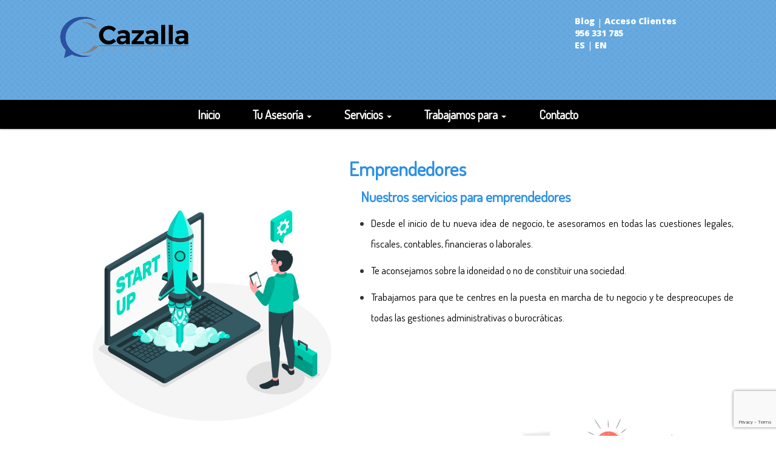

--- FILE ---
content_type: text/html; charset=UTF-8
request_url: https://cazalla-asesores.es/pagina/emprendedores
body_size: 28422
content:
<!DOCTYPE html>
<html lang="es">

<head>
    <meta charset="utf-8">
    <meta http-equiv="X-UA-Compatible" content="IE=edge">
    <meta name="viewport" content="width=device-width, initial-scale=1">

    <meta name="description" content="">
<meta name="keywords" content="">

    <title>
                    Cazalla Asesores - Asesoría legal, fiscal y contable
        
    </title>

    <meta name="csrf-token" content="w4JKkumtFUZfsqDxOncxgp5c0jHdQk1jvaB4OwB8">
    
    <link rel="icon" href="https://cazalla-asesores.es/assets/images/favicon.jpg" type="image/ico" sizes="16x16">


    

    <link rel="stylesheet" href="https://cdnjs.cloudflare.com/ajax/libs/animate.css/3.7.0/animate.css" />

    <!-- Bootstrap Core CSS -->


	<link href="https://cazalla-asesores.es/assets/css/bootstrap.min.css" rel="stylesheet">
	<link rel="stylesheet" href="https://stackpath.bootstrapcdn.com/bootstrap/3.4.1/css/bootstrap.min.css" integrity="sha384-HSMxcRTRxnN+Bdg0JdbxYKrThecOKuH5zCYotlSAcp1+c8xmyTe9GYg1l9a69psu" crossorigin="anonymous">

    <!-- Custom CSS -->
    <link href="https://cazalla-asesores.es/assets/css/font-awesome.min.css" rel="stylesheet" type="text/css">
    <link href="https://cazalla-asesores.es/assets/css/ionicons.min.css" rel="stylesheet">
    <link href="https://cazalla-asesores.es/assets/css/main.css" rel="stylesheet">
    <link href="https://cazalla-asesores.es/assets/css/style.css" rel="stylesheet">
    <link href="https://cazalla-asesores.es/assets/css/responsive.css" rel="stylesheet">
    <link href="https://cazalla-asesores.es/assets/css/custom.css" rel="stylesheet">

    <!-- JavaScripts -->
    <script src="https://cazalla-asesores.es/assets/js/modernizr.js"></script>

    <!-- Para carrousel de clientes -->
    <script src="https://code.jquery.com/jquery-2.2.4.min.js"></script>
    <link rel="stylesheet" media="screen" href="https://cazalla-asesores.es/plugins/owlcarousel/assets/owl.carousel.min.css"/>
    <script type="text/javascript" src="https://cazalla-asesores.es/plugins/owlcarousel/owl.carousel.min.js"></script>

    <!-- Online Fonts -->
    <link href="https://fonts.googleapis.com/css?family=Dosis|Libre+Baskerville|Open+Sans" rel="stylesheet">

    <link rel="stylesheet" href="https://cdnjs.cloudflare.com/ajax/libs/animate.css/3.7.0/animate.css" />


    <!-- HTML5 Shim and Respond.js IE8 support of HTML5 elements and media queries -->
    <!-- WARNING: Respond.js doesn't work if you view the page via file:// -->
    <!--[if lt IE 9]>
    <script src="https://oss.maxcdn.com/libs/html5shiv/3.7.0/html5shiv.js"></script>
    <script src="https://oss.maxcdn.com/libs/respond.js/1.4.2/respond.min.js"></script>
    <![endif]-->


    
        <link href="https://cazalla-asesores.es/css/app.css?id=100f49c78c97821a5c23" rel="stylesheet"> 
    <script src="https://cazalla-asesores.es/js/app.js"></script>

    <script src="https://www.google.com/recaptcha/api.js?render=6Le_VoAcAAAAANmrViqSbztzusaNpjC2sFvelsUl"></script>

    <script>
        grecaptcha.ready(function() {
            grecaptcha.execute('6Le_VoAcAAAAANmrViqSbztzusaNpjC2sFvelsUl', {
                action: 'contact'
            }).then(function(token) {
                if (token) {
                    document.getElementById('recaptcha').value = token;
                }
            });
        });
    </script>
</head>

<body id="app-layout">
  <div id="prepeload">
    <div id="preloader"></div>
  </div>
<body>

<style>
	.letras_color a
	{
		color: #fff;
		font-weight: 700;
		text-decoration: underline;
	}
	.menu
	{
		background-color: black;
		padding: 0px;
	}
	.caja-logo-y-texto
	{
		padding: 25px;
		padding-bottom: 65px;
		background-color: #6cb2eb;
		background-image: url("https://cazalla-asesores.es/assets/images/az-subtle.png");
	}
</style>

<!-- Wrap -->
<div id="wrap">



    <!-- header -->
    <header>
        <div class="caja-logo-y-texto">
            <div class="container">
				<div class="row">
					 <div class="col-xs-12 col-sm-4 col-md-4 col-lg-3">
						 <div class="logo"> <a href="https://cazalla-asesores.es"><img class="img-responsive" src="/assets/images/logo.png" alt="" ></a> </div>
					 </div>
					 <div class="col-xs-0 col-sm-4 col-md-4 col-lg-6">
					 </div>
					 <div class="col-xs-12 col-sm-4 col-md-4 col-lg-3 letras_color text-white">
				         <div>
					        <a href="https://cazalla-asesores.es/noticias" target="_blank" rel="nofollow">Blog</a>
							<span style="color: white;position: relative;top:2px">|</span>
							<a href="/intranet" target="_blank" rel="nofollow">Acceso Clientes</a>
				         </div>
				         <div>
					         <a href="tel:956331785">956 331 785</a>
				         </div>
						 <div>
							 <ul>
								 <li>
									 <a href="https://cazalla-asesores.es/locale/es" class="enlace-idioma">ES </a> |
					                 <a href="https://cazalla-asesores.es/locale/en" class="enlace-idioma" style="margin-right: 15px;">EN</a>
								 </li>
							 </ul>
						 </div>
					 </div>
				</div>
                
            </div>
        </div>

    <div class="sticky menu">
	    <div class="container">
                <nav class="navbar">
                    <!-- NAV -->
<ul class="nav ownmenu">
    
            
            
            <li class="">
                <a href="https://cazalla-asesores.es" target="_self"
                   style="" >
                    
                    Inicio
                    
                </a>
                            </li>
        
            
            <li class="">
                <a href="https://cazalla-asesores.es" target="_self"
                   style="" class="dropdown-toggle" data-toggle="dropdown">
                    
                    Tu Asesoría
                    <span class="caret"></span>
                </a>
                                    <ul class="dropdown-menu">



    
    <li class="">
        <a href="https://cazalla-asesores.es/pagina/quienes-somos" target="_self" style="" >
            
            <span>Quiénes somos</span>
            
        </a>
            </li>

    
    <li class="">
        <a href="https://cazalla-asesores.es/pagina/objetivos" target="_self" style="" >
            
            <span>Objetivos</span>
            
        </a>
            </li>

    
    <li class="">
        <a href="https://cazalla-asesores.es/pagina/confian-en-nosotros" target="_self" style="" >
            
            <span>Confían en Nosotros</span>
            
        </a>
            </li>

    
    <li class="">
        <a href="https://cazalla-asesores.es/unete-a-nosotros" target="_self" style="" >
            
            <span>Únete a Nosotros</span>
            
        </a>
            </li>

</ul>
                            </li>
        
            
            <li class="">
                <a href="https://cazalla-asesores.es" target="_self"
                   style="" class="dropdown-toggle" data-toggle="dropdown">
                    
                    Servicios
                    <span class="caret"></span>
                </a>
                                    <ul class="dropdown-menu">



    
    <li class="">
        <a href="https://cazalla-asesores.es/pagina/asesoria-y-consultoria" target="_self" style="" >
            
            <span>Asesoría y Consultoría</span>
            
        </a>
            </li>

    
    <li class="">
        <a href="https://cazalla-asesores.es/pagina/nuevas-empresas" target="_self" style="" >
            
            <span>Nuevas Empresas y Emprendedores</span>
            
        </a>
            </li>

    
    <li class="">
        <a href="https://cazalla-asesores.es/pagina/fundaciones-y-asociaciones" target="_self" style="" >
            
            <span>Fundaciones y Asociaciones</span>
            
        </a>
            </li>

    
    <li class="">
        <a href="https://cazalla-asesores.es/pagina/particulares-y-empresas" target="_self" style="" >
            
            <span>Asesoramiento Puntual Particulares y Empresas</span>
            
        </a>
            </li>

</ul>
                            </li>
        
            
            <li class="">
                <a href="https://cazalla-asesores.es" target="_self"
                   style="" class="dropdown-toggle" data-toggle="dropdown">
                    
                    Trabajamos para
                    <span class="caret"></span>
                </a>
                                    <ul class="dropdown-menu">



    
    <li class="">
        <a href="https://cazalla-asesores.es/pagina/pymes" target="_self" style="" >
            
            <span>Pymes</span>
            
        </a>
            </li>

    
    <li class="">
        <a href="https://cazalla-asesores.es/pagina/emprendedores" target="_self" style="" >
            
            <span>Emprendedores</span>
            
        </a>
            </li>

    
    <li class="">
        <a href="https://cazalla-asesores.es/pagina/autonomos" target="_self" style="" >
            
            <span>Autónomos</span>
            
        </a>
            </li>

    
    <li class="">
        <a href="https://cazalla-asesores.es/pagina/particulares" target="_self" style="" >
            
            <span>Particulares</span>
            
        </a>
            </li>

</ul>
                            </li>
        
            
            <li class="">
                <a href="https://cazalla-asesores.es/contacto" target="_self"
                   style="" >
                    
                    Contacto
                    
                </a>
                            </li>
                <!--<li> <a href="https://cazalla-asesores.es/noticias"> Noticias </a></li>
    <li> <a href="https://cazalla-asesores.es/presupuesto"> Pedir presupuesto </a></li>-->
    
</ul>

                </nav>
	    </div>
    </div>
</header>


    
<style>
    .caja-encabezado {
        padding: 20px;
        background-color: #1271b6;
        background-image: url("https://cazalla-asesores.es/assets/images/az-subtle.png");
    }

    .encabezado-top-pagina {
        font-size: 40px;
        font-weight: 700;
        color: #fff;
        text-transform: capitalize;
    }


    .img-center {
        display: block;
        margin: 0 auto;
    }
</style>

<!-- Content -->
<div id="content">

    <div id="custom-header-paste">

    </div>


    



    <!-- Blog -->
    <section class="padding-top-20">
        <div class="customized"></div>

        <div class="container">

            <div class="row">

                <div class="col-md-12" style="text-align: center">

                    <!-- Blog -->

                    <div class="blog-list">
                        <!-- Article -->
                        <article class="blog-post ">
                            <!--<img class="img-responsive" src="https://cazalla-asesores.es" alt="" >-->
                            <div class="post-info box-content-builder">
                                <div class="row"><div class="col-md-12"><h1 class="size-32" style="text-align: center; font-weight: bold;">Emprendedores<br></h1></div></div><div class="row"><div class="col-md-5"><img style="margin-top: -20px; margin-bottom: 0px;" src="http://www.cazalla-asesores.es/storage/contentbuilder_uploads/emprendedor1-u6xzoy.jpg" data-filename="emprendedor1.jpg"></div><div class="col-md-7"><h1 style="font-weight: bold; text-align: left;">Nuestros servicios para emprendedores</h1><div><p></p><ul>    <li>        <p>            Desde el inicio de tu nueva idea de negocio, te asesoramos en todas            las cuestiones legales, fiscales, contables, financieras o            laborales.        </p>    </li>    <li>        <p>            Te aconsejamos sobre la idoneidad o no de constituir una sociedad.        </p>    </li>    <li>        <p>            Trabajamos para que te centres en la puesta en marcha de tu negocio            y te despreocupes de todas las gestiones administrativas o            burocráticas.        </p>    </li></ul><br><p></p></div></div></div><div class="row"><div class="col-md-7"><h1 style="font-weight: bold; text-align: left;">¿Qué ventajas ofrece disponer de los servicios de Cazalla Asesores?</h1><div><p></p><ul>    <li>        <p>Ofrecemos un trato personal y cercano a nuestros clientes.</p>    </li>    <li>        <p>Trabajamos en equipo ofreciendo un servicio rápido y eficaz.</p>    </li>    <li>        <p>            Tenemos ilusión por acompañarte en la puesta en marcha de tu idea de            negocio y te ayudamos a conseguir su viabilidad.        </p>    </li>    <li>        <p>            Contamos con más de 30 años asesorando a emprendedores en todos los            sectores y sabemos qué se necesita para poner en marcha con            garantías cualquier actividad empresarial o profesional.        </p>    </li></ul><p></p></div></div><div class="col-md-5"><img src="http://www.cazalla-asesores.es/storage/contentbuilder_uploads/emprendedor3-k81183.jpg" style="margin-top: -70px; margin-bottom: 0px;" data-filename="emprendedor3.jpg"></div></div><div class="row"><div class="col-md-12"><h1 style="text-align: center; font-weight: bold;">¿Cómo podemos ayudarte?<br></h1></div></div><div class="row"><div class="col-md-12"><p></p><h1 style="font-weight: bold; text-align: left;">Plan Impulsa Tu Negocio</h1>                   <p>             Si vas a crear tu propio negocio puedes disfrutar de 3 meses de             asesoramiento y gestión gratuita desde que inicies tu actividad             empresarial o profesional, además de la Constitución de la empresa             (solicitud de nombre, estatutos, asistencia a Notaria, trámite             Registro Mercantil, etc.) sin coste alguno.         </p>                   <p>             Ponemos a tu disposición un plan de apoyo al emprendedor con             importantes ahorros de coste. ¡Pregúntanos! Te sorprenderás.         </p>                   <p>             ¡Te ayudamos en tu camino al éxito con tres meses de asesoramiento y             gestión gratuita! <br></p><p></p><h2 style="font-weight: bold; text-align: left;">Nuestros servicios para el Emprendedor y Nueva Empresa</h2>                   <ul><li>                 <p>                      Asesoría mercantil. Estudio y asesoramiento en el  tipo de                     forma jurídica más idónea para cada caso  particular.                 </p>             </li><li>                 <p>Búsqueda de posibles subvenciones para proyectos.</p>             </li><li>                 <p>                      Información sobre las líneas de financiación que  más se                     ajustan a cada caso.                 </p>             </li><li>                 <p>                      Asesoramiento en el contrato de alquiler y en la  prestación                     de servicios con proveedores y clientes.                  </p>             </li><li>                 <p>                      Nos encargamos de la constitución de tu Sociedad, ya sea                      sociedad limitada, sociedad civil, cooperativa,  comunidad de                     bienes, etc.                 </p>             </li><li>                 <p>                      Gestión del alta en Autónomos y Seguridad Social,  así como                     la apertura del Centro de Trabajo.                  </p>             </li><li>                 <p>                      Ayuda en la adaptación a las normativas de prevención de                      riesgos, protección de datos, etc.                 </p>             </li><li>                 <p>                      Orientación en la contratación del seguro de  responsabilidad                     civil profesional adecuado para cada  actividad.                 </p>             </li><li>                 <p>                      Te ofrecemos asesoría mensual: Legal, Fiscal,  Contable,                     Financiero y Laboral.                 </p>             </li></ul>                   <p><br></p><br><p></p><br><p></p></div></div>
                            </div>
                        </article>

                    </div>

                </div>


            </div>

        </div>

    </section>

    <!-- BLOG -->
    <!-- BLOG -->
    


    <!-- END BLOG -->
    <!-- END BLOG -->



</div>

    




<!-- FOOTER -->


<div class="whatsapp_xerintel">
    <a target="_blank" href="https://api.whatsapp.com/send?phone=+34691432220&text=¡Hola! Me%20gustaría%20que me asesoréis.">
        <img src="https://cazalla-asesores.es/assets/images/whatsapp_icono.png" title="  " alt="Whatsapp"/>
    </a>
</div>



<style>
  #call_to_actionID{

    padding-top: 30px;

    padding-bottom: 30px;

    background-color: #6cb2eb;

    bottom: 0px;

    width: 100%;

    z-index: 99;

  }
    #call_to_action_Fixed {
        padding-top: 30px;
        padding-bottom: 30px;
        background-color: #6cb2eb;
        bottom: 0px;
        position: relative;
        width: 100%;
    }

    #button_call > a {
        float: right;
    }
    .text_call_to_action a{
        margin-top: 0px;
        color: white;
    }

    @media (max-width: 600px){

        .button-media-call{
            margin-left: -15%;
        }

        .phone-media-call{
            margin-top: 30px;
            margin-left: 30%;
        }

    }

</style>

<div class="" id="call_to_action_Fixed" style="position: relative;">
    <div class="container">
        <div class="row">
            <div id="button_call" class="col-md-6 col-xs-12 button-media-call">
                <a href="#" class="btn">
                    Te llamamos
                </a>
            </div>

            <div class="col-md-6 col-xs-12 phone-media-call">
                <h3 class="text-bold text_call_to_action">
                  <a href="tel:956331785">

                      956 331 785

                  </a>
                </h3>
            </div>
        </div>
    </div>
</div>

<!--

<div class="" id="call_to_actionID" style="position: fixed;display:none;">

    <div class="container">

        <div class="row">

            <div id="button_call" class="col-md-6 col-xs-12 button-media-call">

                <a href="#" class="btn">

                    Te llamamos gratis

                </a>

            </div>



            <div class="col-md-6 col-xs-12 phone-media-call">

                <h3 class="text-bold text_call_to_action">

                  <a href="tel:956331785">

                      956 331 785

                  </a>

                </h3>

            </div>

        </div>

    </div>

</div>-->



<div class="pidePresu">
  <p><a href="https://cazalla-asesores.es/presupuesto">Pídenos Presupuesto</a></p>
</div>

<div class="modal fade" id="myModal" tabindex="-1" role="dialog" aria-labelledby="gridSystemModalLabel">
    <div class="modal-dialog" role="document">
        <div class="modal-content">
            <div class="modal-header">
                <button type="button" class="close" data-dismiss="modal" aria-label="Close"><span aria-hidden="true">×</span></button>
                <h4 class="modal-title" id="gridSystemModalLabel">Te llamamos ¡Gratis!</h4>
            </div>
            <div class="modal-body">
                <form id="form_call_to_action" action="https://cazalla-asesores.es/site/call" method="post">

                    <input type="hidden" name="_token" value="w4JKkumtFUZfsqDxOncxgp5c0jHdQk1jvaB4OwB8">
                    <div class="row">
                        <div class="col-md-6 form-group">
                            <input class="form-control" type="text" name="nombre" value="" placeholder="Nombre" required="">
                        </div>

                        <div class="col-md-6 form-group">
                            <input class="form-control" type="tel" name="phone" value="" placeholder="Teléfono" required="">
                        </div>

                        <div class="col-md-7">
                            <div class="form-group">
                                <input class="form-group" name="condiciones" type="checkbox" required="">&nbsp;
                                <label>
                                    He leido y acepto
                                    <a href="#" target="_blank">
                                        la política de privacidad
                                    </a>
                                </label>
                            </div>
                        </div>
                        <li>
                            
                            <div class="col-md-12">
                                <div class="form-group">
                                    <input type="hidden"
                                           name="g_recaptcha"
                                           id="recaptcha" />
                                </div>
                            </div>
                        </li>

                        <div class="col-md-12 centrado">
                            <input type="submit" class="btn" value="Enviar">

                        </div>
                    </div>
                </form>
            </div>

        </div><!-- /.modal-content -->
    </div><!-- /.modal-dialog -->
</div>








<div class="maperG">

  

</div>



<footer>
    <div class="container">

        
















        <div class="row">
            <!-- ABOUT -->
            <div class="col-md-4">
                <h6>Contacto</h6>
                <ul class="personl-info">
                    <li>
                        <div class="media-left icons"> <i class="fa fa-home"></i> </div>
                        <div class="media-body">
                            <p><strong>Cazalla Asesores</strong><br>C/Sevilla, 38<br>Centro Comercial Puerta Sevilla, local 12<br>11402 - Jerez de la Frontera<br><a class="telfoo" href="tel:956331785">956 331 785</a></p>
                        </div>
                    </li>

                  <!--  <li>
                        <div class="media-left icons"> <i class="fa fa-envelope-o"></i> </div>
                        <div class="media-body"> <a href="mailto:info@cazalla-asesores.es">info@cazalla-asesores.es</a> </div>
                    </li>-->
                </ul>
            </div>

            <!-- Our Services -->
            <div class="col-md-5">
                <h6>Cazalla asesores</h6>
                <ul class="service-link row"> <!-- SI QUIERES QUE SALGA CON EL DISEÑO DE LA PLANTILLA, QUITAR EL STYLE FLOAT NONE -->
                    <li style="float: none;"> <a href="https://cazalla-asesores.es/pagina/politica-de-privacidad"><i class="fa fa-angle-right" aria-hidden="true"></i>Política de privacidad</a></li>
                    <li style="float: none;"> <a href="https://cazalla-asesores.es/pagina/quienes-somos"><i class="fa fa-angle-right" aria-hidden="true"></i>Sobre nosotros</a></li>
                    <li style="float: none;"> <a href="https://cazalla-asesores.es/contacto"><i class="fa fa-angle-right" aria-hidden="true"></i>Contacto</a> </li>
                    <!--<li> <a href="#."><i class="fa fa-angle-right" aria-hidden="true"></i>Shared Hosting</a></li>
                    <li> <a href="#."><i class="fa fa-angle-right" aria-hidden="true"></i>VPS Hosting</a></li>
                    <li> <a href="#."><i class="fa fa-angle-right" aria-hidden="true"></i>Reseller Hosting</a> </li>
                    <li> <a href="#."><i class="fa fa-angle-right" aria-hidden="true"></i>Reseller Hosting</a> </li>
                    <li> <a href="#."><i class="fa fa-angle-right" aria-hidden="true"></i>Shared Hosting</a></li>-->
                </ul>
            </div>
            <div class="col-md-3">

                <!-- Social Icons -->
                <div class="social-icons">

                    <h6><img class="img-responsive" src="/assets/images/logo.png" alt="" ></h6>

                    <p><strong>Asociación Asesores de Empresa</strong></p>
                      <li><a href="https://cazalla-asesores.es/pagina/aviso-legal">Aviso legal</a></li>

                  <br><br>
                    <h6>Redes sociales</h6>
                    <p class="rsocial">
                        <a href="https://www.facebook.com/AsesoresCazalla/"><i class="fa fa-facebook"></i></a>
                        <a href="https://twitter.com/CazallaAsesores"><i class="fa fa-twitter"></i></a></a>
                    </p>
                    <!--<h6 class="margin-top-30">accepted payments</h6>
                    <img src="images/card-icons.png" alt=" ">-->
                </div>
            </div>
        </div>
    </div>

    <div class="row">

      <div class="container">

        <p class="col-xs-12 text-center emaFoo"><a href="mailto:info@cazalla-asesores.es">info@cazalla-asesores.es</a></p>

      </div>

    </div>
</footer>
<div class="rights" style="height: auto">
    <p style="line-height: 30px;">Copyright 2019 © Cazalla asesores. Todos los derechos reservados. Desarrollado y diseñado por <a href="https://www.xerintel.es" target="_blank">Xerintel</a> </p>
</div>

<!-- TIC CAMARAS -->
<div class="container" style="background-color: white; width: 100%;padding-top:10px;">
    <div class="row">
        <div class="col-xs-12 col-sm-12 col-md-12 copyrights">
            <div class="col-xs-12 col-md-12" style=" text-align: center;">
                <img class="img-responsive" src="https://cazalla-asesores.es/assets/images/mensajeTic.jpg" style=" width: 500px; margin: 0 auto;">
            </div>
            <div class="col-xs-12 col-md-12" style="margin-bottom: 10px; margin-top:30px;">
                <p class="text-capitalize" style="color: black; font-size: 12px;">Manuel María Cazalla González ha sido beneficiaria del Fondo Europeo de Desarrollo Regional cuyo objetivo es mejorar el uso y la calidad de las tecnologías de la información y de las comunicaciones y el acceso a las mismas y gracias al que ha implantado :
                    Presencia web a través de página propia
                    Solución de comercio electrónico
                    Para la mejora de competitividad y productividad de la empresa.
                    Esta acción ha tenido lugar durante 2018. Para ello ha contado con el apoyo del programa TICCámaras de la Cámara de Comercio de Jerez.</p>
            </div>

        </div>
    </div>
</div>
<!-- FIN TIC CAMARAS -->
</div>
<script src="https://cazalla-asesores.es/assets/js/jquery.min.js"></script>
<script src="https://cazalla-asesores.es/assets/js/bootstrap.min.js"></script>
<script src="https://cazalla-asesores.es/assets/js/own-menu.js"></script>
<script src="https://cazalla-asesores.es/assets/js/owl.carousel.min.js"></script>
<script src="https://cazalla-asesores.es/assets/js/main.js"></script>
<script src="https://cazalla-asesores.es/assets/js/custom.js"></script>
<script src="https://cazalla-asesores.es/assets/js/showdivs.js"></script>

<!-- Begin Map Script -->

<script src="https://maps.googleapis.com/maps/api/js?v=3.exp"></script>

<script src="https://cazalla-asesores.es/assets/js/map.js"></script>

<!-- Begin Map Script
<script src="https://maps.googleapis.com/maps/api/js?v=3.exp"></script>
<script src="js/map.js"></script>-->

<script src="https://cdnjs.cloudflare.com/ajax/libs/wow/1.1.2/wow.js"></script>



             <script>

             new WOW().init();

             </script>





</body>
</html>




<link href="https://cazalla-asesores.es/css/front_contentbuilder_custom/reset-styles.css"
      rel="stylesheet"
      type="text/css" />

<link href="https://cazalla-asesores.es/css/front_contentbuilder_custom/contentbuilder.css"
      rel="stylesheet"
      type="text/css" />

<link href="https://cazalla-asesores.es/css/front_contentbuilder_custom/minimalist-blocks-content.css"
      rel="stylesheet"
      type="text/css" />

<link href="https://cazalla-asesores.es/css/ionicons/css/ionicons.min.css"
      rel="stylesheet"
      type="text/css" />
<script>
    const cln = document.getElementById("custom-header-copy").cloneNode(true);
    document.getElementById("custom-header-copy").remove()
    document.getElementById("custom-header-paste").appendChild(cln);
</script>
</body>
</html>


--- FILE ---
content_type: text/html; charset=utf-8
request_url: https://www.google.com/recaptcha/api2/anchor?ar=1&k=6Le_VoAcAAAAANmrViqSbztzusaNpjC2sFvelsUl&co=aHR0cHM6Ly9jYXphbGxhLWFzZXNvcmVzLmVzOjQ0Mw..&hl=en&v=N67nZn4AqZkNcbeMu4prBgzg&size=invisible&anchor-ms=20000&execute-ms=30000&cb=ik1yiydm198q
body_size: 48810
content:
<!DOCTYPE HTML><html dir="ltr" lang="en"><head><meta http-equiv="Content-Type" content="text/html; charset=UTF-8">
<meta http-equiv="X-UA-Compatible" content="IE=edge">
<title>reCAPTCHA</title>
<style type="text/css">
/* cyrillic-ext */
@font-face {
  font-family: 'Roboto';
  font-style: normal;
  font-weight: 400;
  font-stretch: 100%;
  src: url(//fonts.gstatic.com/s/roboto/v48/KFO7CnqEu92Fr1ME7kSn66aGLdTylUAMa3GUBHMdazTgWw.woff2) format('woff2');
  unicode-range: U+0460-052F, U+1C80-1C8A, U+20B4, U+2DE0-2DFF, U+A640-A69F, U+FE2E-FE2F;
}
/* cyrillic */
@font-face {
  font-family: 'Roboto';
  font-style: normal;
  font-weight: 400;
  font-stretch: 100%;
  src: url(//fonts.gstatic.com/s/roboto/v48/KFO7CnqEu92Fr1ME7kSn66aGLdTylUAMa3iUBHMdazTgWw.woff2) format('woff2');
  unicode-range: U+0301, U+0400-045F, U+0490-0491, U+04B0-04B1, U+2116;
}
/* greek-ext */
@font-face {
  font-family: 'Roboto';
  font-style: normal;
  font-weight: 400;
  font-stretch: 100%;
  src: url(//fonts.gstatic.com/s/roboto/v48/KFO7CnqEu92Fr1ME7kSn66aGLdTylUAMa3CUBHMdazTgWw.woff2) format('woff2');
  unicode-range: U+1F00-1FFF;
}
/* greek */
@font-face {
  font-family: 'Roboto';
  font-style: normal;
  font-weight: 400;
  font-stretch: 100%;
  src: url(//fonts.gstatic.com/s/roboto/v48/KFO7CnqEu92Fr1ME7kSn66aGLdTylUAMa3-UBHMdazTgWw.woff2) format('woff2');
  unicode-range: U+0370-0377, U+037A-037F, U+0384-038A, U+038C, U+038E-03A1, U+03A3-03FF;
}
/* math */
@font-face {
  font-family: 'Roboto';
  font-style: normal;
  font-weight: 400;
  font-stretch: 100%;
  src: url(//fonts.gstatic.com/s/roboto/v48/KFO7CnqEu92Fr1ME7kSn66aGLdTylUAMawCUBHMdazTgWw.woff2) format('woff2');
  unicode-range: U+0302-0303, U+0305, U+0307-0308, U+0310, U+0312, U+0315, U+031A, U+0326-0327, U+032C, U+032F-0330, U+0332-0333, U+0338, U+033A, U+0346, U+034D, U+0391-03A1, U+03A3-03A9, U+03B1-03C9, U+03D1, U+03D5-03D6, U+03F0-03F1, U+03F4-03F5, U+2016-2017, U+2034-2038, U+203C, U+2040, U+2043, U+2047, U+2050, U+2057, U+205F, U+2070-2071, U+2074-208E, U+2090-209C, U+20D0-20DC, U+20E1, U+20E5-20EF, U+2100-2112, U+2114-2115, U+2117-2121, U+2123-214F, U+2190, U+2192, U+2194-21AE, U+21B0-21E5, U+21F1-21F2, U+21F4-2211, U+2213-2214, U+2216-22FF, U+2308-230B, U+2310, U+2319, U+231C-2321, U+2336-237A, U+237C, U+2395, U+239B-23B7, U+23D0, U+23DC-23E1, U+2474-2475, U+25AF, U+25B3, U+25B7, U+25BD, U+25C1, U+25CA, U+25CC, U+25FB, U+266D-266F, U+27C0-27FF, U+2900-2AFF, U+2B0E-2B11, U+2B30-2B4C, U+2BFE, U+3030, U+FF5B, U+FF5D, U+1D400-1D7FF, U+1EE00-1EEFF;
}
/* symbols */
@font-face {
  font-family: 'Roboto';
  font-style: normal;
  font-weight: 400;
  font-stretch: 100%;
  src: url(//fonts.gstatic.com/s/roboto/v48/KFO7CnqEu92Fr1ME7kSn66aGLdTylUAMaxKUBHMdazTgWw.woff2) format('woff2');
  unicode-range: U+0001-000C, U+000E-001F, U+007F-009F, U+20DD-20E0, U+20E2-20E4, U+2150-218F, U+2190, U+2192, U+2194-2199, U+21AF, U+21E6-21F0, U+21F3, U+2218-2219, U+2299, U+22C4-22C6, U+2300-243F, U+2440-244A, U+2460-24FF, U+25A0-27BF, U+2800-28FF, U+2921-2922, U+2981, U+29BF, U+29EB, U+2B00-2BFF, U+4DC0-4DFF, U+FFF9-FFFB, U+10140-1018E, U+10190-1019C, U+101A0, U+101D0-101FD, U+102E0-102FB, U+10E60-10E7E, U+1D2C0-1D2D3, U+1D2E0-1D37F, U+1F000-1F0FF, U+1F100-1F1AD, U+1F1E6-1F1FF, U+1F30D-1F30F, U+1F315, U+1F31C, U+1F31E, U+1F320-1F32C, U+1F336, U+1F378, U+1F37D, U+1F382, U+1F393-1F39F, U+1F3A7-1F3A8, U+1F3AC-1F3AF, U+1F3C2, U+1F3C4-1F3C6, U+1F3CA-1F3CE, U+1F3D4-1F3E0, U+1F3ED, U+1F3F1-1F3F3, U+1F3F5-1F3F7, U+1F408, U+1F415, U+1F41F, U+1F426, U+1F43F, U+1F441-1F442, U+1F444, U+1F446-1F449, U+1F44C-1F44E, U+1F453, U+1F46A, U+1F47D, U+1F4A3, U+1F4B0, U+1F4B3, U+1F4B9, U+1F4BB, U+1F4BF, U+1F4C8-1F4CB, U+1F4D6, U+1F4DA, U+1F4DF, U+1F4E3-1F4E6, U+1F4EA-1F4ED, U+1F4F7, U+1F4F9-1F4FB, U+1F4FD-1F4FE, U+1F503, U+1F507-1F50B, U+1F50D, U+1F512-1F513, U+1F53E-1F54A, U+1F54F-1F5FA, U+1F610, U+1F650-1F67F, U+1F687, U+1F68D, U+1F691, U+1F694, U+1F698, U+1F6AD, U+1F6B2, U+1F6B9-1F6BA, U+1F6BC, U+1F6C6-1F6CF, U+1F6D3-1F6D7, U+1F6E0-1F6EA, U+1F6F0-1F6F3, U+1F6F7-1F6FC, U+1F700-1F7FF, U+1F800-1F80B, U+1F810-1F847, U+1F850-1F859, U+1F860-1F887, U+1F890-1F8AD, U+1F8B0-1F8BB, U+1F8C0-1F8C1, U+1F900-1F90B, U+1F93B, U+1F946, U+1F984, U+1F996, U+1F9E9, U+1FA00-1FA6F, U+1FA70-1FA7C, U+1FA80-1FA89, U+1FA8F-1FAC6, U+1FACE-1FADC, U+1FADF-1FAE9, U+1FAF0-1FAF8, U+1FB00-1FBFF;
}
/* vietnamese */
@font-face {
  font-family: 'Roboto';
  font-style: normal;
  font-weight: 400;
  font-stretch: 100%;
  src: url(//fonts.gstatic.com/s/roboto/v48/KFO7CnqEu92Fr1ME7kSn66aGLdTylUAMa3OUBHMdazTgWw.woff2) format('woff2');
  unicode-range: U+0102-0103, U+0110-0111, U+0128-0129, U+0168-0169, U+01A0-01A1, U+01AF-01B0, U+0300-0301, U+0303-0304, U+0308-0309, U+0323, U+0329, U+1EA0-1EF9, U+20AB;
}
/* latin-ext */
@font-face {
  font-family: 'Roboto';
  font-style: normal;
  font-weight: 400;
  font-stretch: 100%;
  src: url(//fonts.gstatic.com/s/roboto/v48/KFO7CnqEu92Fr1ME7kSn66aGLdTylUAMa3KUBHMdazTgWw.woff2) format('woff2');
  unicode-range: U+0100-02BA, U+02BD-02C5, U+02C7-02CC, U+02CE-02D7, U+02DD-02FF, U+0304, U+0308, U+0329, U+1D00-1DBF, U+1E00-1E9F, U+1EF2-1EFF, U+2020, U+20A0-20AB, U+20AD-20C0, U+2113, U+2C60-2C7F, U+A720-A7FF;
}
/* latin */
@font-face {
  font-family: 'Roboto';
  font-style: normal;
  font-weight: 400;
  font-stretch: 100%;
  src: url(//fonts.gstatic.com/s/roboto/v48/KFO7CnqEu92Fr1ME7kSn66aGLdTylUAMa3yUBHMdazQ.woff2) format('woff2');
  unicode-range: U+0000-00FF, U+0131, U+0152-0153, U+02BB-02BC, U+02C6, U+02DA, U+02DC, U+0304, U+0308, U+0329, U+2000-206F, U+20AC, U+2122, U+2191, U+2193, U+2212, U+2215, U+FEFF, U+FFFD;
}
/* cyrillic-ext */
@font-face {
  font-family: 'Roboto';
  font-style: normal;
  font-weight: 500;
  font-stretch: 100%;
  src: url(//fonts.gstatic.com/s/roboto/v48/KFO7CnqEu92Fr1ME7kSn66aGLdTylUAMa3GUBHMdazTgWw.woff2) format('woff2');
  unicode-range: U+0460-052F, U+1C80-1C8A, U+20B4, U+2DE0-2DFF, U+A640-A69F, U+FE2E-FE2F;
}
/* cyrillic */
@font-face {
  font-family: 'Roboto';
  font-style: normal;
  font-weight: 500;
  font-stretch: 100%;
  src: url(//fonts.gstatic.com/s/roboto/v48/KFO7CnqEu92Fr1ME7kSn66aGLdTylUAMa3iUBHMdazTgWw.woff2) format('woff2');
  unicode-range: U+0301, U+0400-045F, U+0490-0491, U+04B0-04B1, U+2116;
}
/* greek-ext */
@font-face {
  font-family: 'Roboto';
  font-style: normal;
  font-weight: 500;
  font-stretch: 100%;
  src: url(//fonts.gstatic.com/s/roboto/v48/KFO7CnqEu92Fr1ME7kSn66aGLdTylUAMa3CUBHMdazTgWw.woff2) format('woff2');
  unicode-range: U+1F00-1FFF;
}
/* greek */
@font-face {
  font-family: 'Roboto';
  font-style: normal;
  font-weight: 500;
  font-stretch: 100%;
  src: url(//fonts.gstatic.com/s/roboto/v48/KFO7CnqEu92Fr1ME7kSn66aGLdTylUAMa3-UBHMdazTgWw.woff2) format('woff2');
  unicode-range: U+0370-0377, U+037A-037F, U+0384-038A, U+038C, U+038E-03A1, U+03A3-03FF;
}
/* math */
@font-face {
  font-family: 'Roboto';
  font-style: normal;
  font-weight: 500;
  font-stretch: 100%;
  src: url(//fonts.gstatic.com/s/roboto/v48/KFO7CnqEu92Fr1ME7kSn66aGLdTylUAMawCUBHMdazTgWw.woff2) format('woff2');
  unicode-range: U+0302-0303, U+0305, U+0307-0308, U+0310, U+0312, U+0315, U+031A, U+0326-0327, U+032C, U+032F-0330, U+0332-0333, U+0338, U+033A, U+0346, U+034D, U+0391-03A1, U+03A3-03A9, U+03B1-03C9, U+03D1, U+03D5-03D6, U+03F0-03F1, U+03F4-03F5, U+2016-2017, U+2034-2038, U+203C, U+2040, U+2043, U+2047, U+2050, U+2057, U+205F, U+2070-2071, U+2074-208E, U+2090-209C, U+20D0-20DC, U+20E1, U+20E5-20EF, U+2100-2112, U+2114-2115, U+2117-2121, U+2123-214F, U+2190, U+2192, U+2194-21AE, U+21B0-21E5, U+21F1-21F2, U+21F4-2211, U+2213-2214, U+2216-22FF, U+2308-230B, U+2310, U+2319, U+231C-2321, U+2336-237A, U+237C, U+2395, U+239B-23B7, U+23D0, U+23DC-23E1, U+2474-2475, U+25AF, U+25B3, U+25B7, U+25BD, U+25C1, U+25CA, U+25CC, U+25FB, U+266D-266F, U+27C0-27FF, U+2900-2AFF, U+2B0E-2B11, U+2B30-2B4C, U+2BFE, U+3030, U+FF5B, U+FF5D, U+1D400-1D7FF, U+1EE00-1EEFF;
}
/* symbols */
@font-face {
  font-family: 'Roboto';
  font-style: normal;
  font-weight: 500;
  font-stretch: 100%;
  src: url(//fonts.gstatic.com/s/roboto/v48/KFO7CnqEu92Fr1ME7kSn66aGLdTylUAMaxKUBHMdazTgWw.woff2) format('woff2');
  unicode-range: U+0001-000C, U+000E-001F, U+007F-009F, U+20DD-20E0, U+20E2-20E4, U+2150-218F, U+2190, U+2192, U+2194-2199, U+21AF, U+21E6-21F0, U+21F3, U+2218-2219, U+2299, U+22C4-22C6, U+2300-243F, U+2440-244A, U+2460-24FF, U+25A0-27BF, U+2800-28FF, U+2921-2922, U+2981, U+29BF, U+29EB, U+2B00-2BFF, U+4DC0-4DFF, U+FFF9-FFFB, U+10140-1018E, U+10190-1019C, U+101A0, U+101D0-101FD, U+102E0-102FB, U+10E60-10E7E, U+1D2C0-1D2D3, U+1D2E0-1D37F, U+1F000-1F0FF, U+1F100-1F1AD, U+1F1E6-1F1FF, U+1F30D-1F30F, U+1F315, U+1F31C, U+1F31E, U+1F320-1F32C, U+1F336, U+1F378, U+1F37D, U+1F382, U+1F393-1F39F, U+1F3A7-1F3A8, U+1F3AC-1F3AF, U+1F3C2, U+1F3C4-1F3C6, U+1F3CA-1F3CE, U+1F3D4-1F3E0, U+1F3ED, U+1F3F1-1F3F3, U+1F3F5-1F3F7, U+1F408, U+1F415, U+1F41F, U+1F426, U+1F43F, U+1F441-1F442, U+1F444, U+1F446-1F449, U+1F44C-1F44E, U+1F453, U+1F46A, U+1F47D, U+1F4A3, U+1F4B0, U+1F4B3, U+1F4B9, U+1F4BB, U+1F4BF, U+1F4C8-1F4CB, U+1F4D6, U+1F4DA, U+1F4DF, U+1F4E3-1F4E6, U+1F4EA-1F4ED, U+1F4F7, U+1F4F9-1F4FB, U+1F4FD-1F4FE, U+1F503, U+1F507-1F50B, U+1F50D, U+1F512-1F513, U+1F53E-1F54A, U+1F54F-1F5FA, U+1F610, U+1F650-1F67F, U+1F687, U+1F68D, U+1F691, U+1F694, U+1F698, U+1F6AD, U+1F6B2, U+1F6B9-1F6BA, U+1F6BC, U+1F6C6-1F6CF, U+1F6D3-1F6D7, U+1F6E0-1F6EA, U+1F6F0-1F6F3, U+1F6F7-1F6FC, U+1F700-1F7FF, U+1F800-1F80B, U+1F810-1F847, U+1F850-1F859, U+1F860-1F887, U+1F890-1F8AD, U+1F8B0-1F8BB, U+1F8C0-1F8C1, U+1F900-1F90B, U+1F93B, U+1F946, U+1F984, U+1F996, U+1F9E9, U+1FA00-1FA6F, U+1FA70-1FA7C, U+1FA80-1FA89, U+1FA8F-1FAC6, U+1FACE-1FADC, U+1FADF-1FAE9, U+1FAF0-1FAF8, U+1FB00-1FBFF;
}
/* vietnamese */
@font-face {
  font-family: 'Roboto';
  font-style: normal;
  font-weight: 500;
  font-stretch: 100%;
  src: url(//fonts.gstatic.com/s/roboto/v48/KFO7CnqEu92Fr1ME7kSn66aGLdTylUAMa3OUBHMdazTgWw.woff2) format('woff2');
  unicode-range: U+0102-0103, U+0110-0111, U+0128-0129, U+0168-0169, U+01A0-01A1, U+01AF-01B0, U+0300-0301, U+0303-0304, U+0308-0309, U+0323, U+0329, U+1EA0-1EF9, U+20AB;
}
/* latin-ext */
@font-face {
  font-family: 'Roboto';
  font-style: normal;
  font-weight: 500;
  font-stretch: 100%;
  src: url(//fonts.gstatic.com/s/roboto/v48/KFO7CnqEu92Fr1ME7kSn66aGLdTylUAMa3KUBHMdazTgWw.woff2) format('woff2');
  unicode-range: U+0100-02BA, U+02BD-02C5, U+02C7-02CC, U+02CE-02D7, U+02DD-02FF, U+0304, U+0308, U+0329, U+1D00-1DBF, U+1E00-1E9F, U+1EF2-1EFF, U+2020, U+20A0-20AB, U+20AD-20C0, U+2113, U+2C60-2C7F, U+A720-A7FF;
}
/* latin */
@font-face {
  font-family: 'Roboto';
  font-style: normal;
  font-weight: 500;
  font-stretch: 100%;
  src: url(//fonts.gstatic.com/s/roboto/v48/KFO7CnqEu92Fr1ME7kSn66aGLdTylUAMa3yUBHMdazQ.woff2) format('woff2');
  unicode-range: U+0000-00FF, U+0131, U+0152-0153, U+02BB-02BC, U+02C6, U+02DA, U+02DC, U+0304, U+0308, U+0329, U+2000-206F, U+20AC, U+2122, U+2191, U+2193, U+2212, U+2215, U+FEFF, U+FFFD;
}
/* cyrillic-ext */
@font-face {
  font-family: 'Roboto';
  font-style: normal;
  font-weight: 900;
  font-stretch: 100%;
  src: url(//fonts.gstatic.com/s/roboto/v48/KFO7CnqEu92Fr1ME7kSn66aGLdTylUAMa3GUBHMdazTgWw.woff2) format('woff2');
  unicode-range: U+0460-052F, U+1C80-1C8A, U+20B4, U+2DE0-2DFF, U+A640-A69F, U+FE2E-FE2F;
}
/* cyrillic */
@font-face {
  font-family: 'Roboto';
  font-style: normal;
  font-weight: 900;
  font-stretch: 100%;
  src: url(//fonts.gstatic.com/s/roboto/v48/KFO7CnqEu92Fr1ME7kSn66aGLdTylUAMa3iUBHMdazTgWw.woff2) format('woff2');
  unicode-range: U+0301, U+0400-045F, U+0490-0491, U+04B0-04B1, U+2116;
}
/* greek-ext */
@font-face {
  font-family: 'Roboto';
  font-style: normal;
  font-weight: 900;
  font-stretch: 100%;
  src: url(//fonts.gstatic.com/s/roboto/v48/KFO7CnqEu92Fr1ME7kSn66aGLdTylUAMa3CUBHMdazTgWw.woff2) format('woff2');
  unicode-range: U+1F00-1FFF;
}
/* greek */
@font-face {
  font-family: 'Roboto';
  font-style: normal;
  font-weight: 900;
  font-stretch: 100%;
  src: url(//fonts.gstatic.com/s/roboto/v48/KFO7CnqEu92Fr1ME7kSn66aGLdTylUAMa3-UBHMdazTgWw.woff2) format('woff2');
  unicode-range: U+0370-0377, U+037A-037F, U+0384-038A, U+038C, U+038E-03A1, U+03A3-03FF;
}
/* math */
@font-face {
  font-family: 'Roboto';
  font-style: normal;
  font-weight: 900;
  font-stretch: 100%;
  src: url(//fonts.gstatic.com/s/roboto/v48/KFO7CnqEu92Fr1ME7kSn66aGLdTylUAMawCUBHMdazTgWw.woff2) format('woff2');
  unicode-range: U+0302-0303, U+0305, U+0307-0308, U+0310, U+0312, U+0315, U+031A, U+0326-0327, U+032C, U+032F-0330, U+0332-0333, U+0338, U+033A, U+0346, U+034D, U+0391-03A1, U+03A3-03A9, U+03B1-03C9, U+03D1, U+03D5-03D6, U+03F0-03F1, U+03F4-03F5, U+2016-2017, U+2034-2038, U+203C, U+2040, U+2043, U+2047, U+2050, U+2057, U+205F, U+2070-2071, U+2074-208E, U+2090-209C, U+20D0-20DC, U+20E1, U+20E5-20EF, U+2100-2112, U+2114-2115, U+2117-2121, U+2123-214F, U+2190, U+2192, U+2194-21AE, U+21B0-21E5, U+21F1-21F2, U+21F4-2211, U+2213-2214, U+2216-22FF, U+2308-230B, U+2310, U+2319, U+231C-2321, U+2336-237A, U+237C, U+2395, U+239B-23B7, U+23D0, U+23DC-23E1, U+2474-2475, U+25AF, U+25B3, U+25B7, U+25BD, U+25C1, U+25CA, U+25CC, U+25FB, U+266D-266F, U+27C0-27FF, U+2900-2AFF, U+2B0E-2B11, U+2B30-2B4C, U+2BFE, U+3030, U+FF5B, U+FF5D, U+1D400-1D7FF, U+1EE00-1EEFF;
}
/* symbols */
@font-face {
  font-family: 'Roboto';
  font-style: normal;
  font-weight: 900;
  font-stretch: 100%;
  src: url(//fonts.gstatic.com/s/roboto/v48/KFO7CnqEu92Fr1ME7kSn66aGLdTylUAMaxKUBHMdazTgWw.woff2) format('woff2');
  unicode-range: U+0001-000C, U+000E-001F, U+007F-009F, U+20DD-20E0, U+20E2-20E4, U+2150-218F, U+2190, U+2192, U+2194-2199, U+21AF, U+21E6-21F0, U+21F3, U+2218-2219, U+2299, U+22C4-22C6, U+2300-243F, U+2440-244A, U+2460-24FF, U+25A0-27BF, U+2800-28FF, U+2921-2922, U+2981, U+29BF, U+29EB, U+2B00-2BFF, U+4DC0-4DFF, U+FFF9-FFFB, U+10140-1018E, U+10190-1019C, U+101A0, U+101D0-101FD, U+102E0-102FB, U+10E60-10E7E, U+1D2C0-1D2D3, U+1D2E0-1D37F, U+1F000-1F0FF, U+1F100-1F1AD, U+1F1E6-1F1FF, U+1F30D-1F30F, U+1F315, U+1F31C, U+1F31E, U+1F320-1F32C, U+1F336, U+1F378, U+1F37D, U+1F382, U+1F393-1F39F, U+1F3A7-1F3A8, U+1F3AC-1F3AF, U+1F3C2, U+1F3C4-1F3C6, U+1F3CA-1F3CE, U+1F3D4-1F3E0, U+1F3ED, U+1F3F1-1F3F3, U+1F3F5-1F3F7, U+1F408, U+1F415, U+1F41F, U+1F426, U+1F43F, U+1F441-1F442, U+1F444, U+1F446-1F449, U+1F44C-1F44E, U+1F453, U+1F46A, U+1F47D, U+1F4A3, U+1F4B0, U+1F4B3, U+1F4B9, U+1F4BB, U+1F4BF, U+1F4C8-1F4CB, U+1F4D6, U+1F4DA, U+1F4DF, U+1F4E3-1F4E6, U+1F4EA-1F4ED, U+1F4F7, U+1F4F9-1F4FB, U+1F4FD-1F4FE, U+1F503, U+1F507-1F50B, U+1F50D, U+1F512-1F513, U+1F53E-1F54A, U+1F54F-1F5FA, U+1F610, U+1F650-1F67F, U+1F687, U+1F68D, U+1F691, U+1F694, U+1F698, U+1F6AD, U+1F6B2, U+1F6B9-1F6BA, U+1F6BC, U+1F6C6-1F6CF, U+1F6D3-1F6D7, U+1F6E0-1F6EA, U+1F6F0-1F6F3, U+1F6F7-1F6FC, U+1F700-1F7FF, U+1F800-1F80B, U+1F810-1F847, U+1F850-1F859, U+1F860-1F887, U+1F890-1F8AD, U+1F8B0-1F8BB, U+1F8C0-1F8C1, U+1F900-1F90B, U+1F93B, U+1F946, U+1F984, U+1F996, U+1F9E9, U+1FA00-1FA6F, U+1FA70-1FA7C, U+1FA80-1FA89, U+1FA8F-1FAC6, U+1FACE-1FADC, U+1FADF-1FAE9, U+1FAF0-1FAF8, U+1FB00-1FBFF;
}
/* vietnamese */
@font-face {
  font-family: 'Roboto';
  font-style: normal;
  font-weight: 900;
  font-stretch: 100%;
  src: url(//fonts.gstatic.com/s/roboto/v48/KFO7CnqEu92Fr1ME7kSn66aGLdTylUAMa3OUBHMdazTgWw.woff2) format('woff2');
  unicode-range: U+0102-0103, U+0110-0111, U+0128-0129, U+0168-0169, U+01A0-01A1, U+01AF-01B0, U+0300-0301, U+0303-0304, U+0308-0309, U+0323, U+0329, U+1EA0-1EF9, U+20AB;
}
/* latin-ext */
@font-face {
  font-family: 'Roboto';
  font-style: normal;
  font-weight: 900;
  font-stretch: 100%;
  src: url(//fonts.gstatic.com/s/roboto/v48/KFO7CnqEu92Fr1ME7kSn66aGLdTylUAMa3KUBHMdazTgWw.woff2) format('woff2');
  unicode-range: U+0100-02BA, U+02BD-02C5, U+02C7-02CC, U+02CE-02D7, U+02DD-02FF, U+0304, U+0308, U+0329, U+1D00-1DBF, U+1E00-1E9F, U+1EF2-1EFF, U+2020, U+20A0-20AB, U+20AD-20C0, U+2113, U+2C60-2C7F, U+A720-A7FF;
}
/* latin */
@font-face {
  font-family: 'Roboto';
  font-style: normal;
  font-weight: 900;
  font-stretch: 100%;
  src: url(//fonts.gstatic.com/s/roboto/v48/KFO7CnqEu92Fr1ME7kSn66aGLdTylUAMa3yUBHMdazQ.woff2) format('woff2');
  unicode-range: U+0000-00FF, U+0131, U+0152-0153, U+02BB-02BC, U+02C6, U+02DA, U+02DC, U+0304, U+0308, U+0329, U+2000-206F, U+20AC, U+2122, U+2191, U+2193, U+2212, U+2215, U+FEFF, U+FFFD;
}

</style>
<link rel="stylesheet" type="text/css" href="https://www.gstatic.com/recaptcha/releases/N67nZn4AqZkNcbeMu4prBgzg/styles__ltr.css">
<script nonce="7OPcdpJCEizlAP58z4SqFA" type="text/javascript">window['__recaptcha_api'] = 'https://www.google.com/recaptcha/api2/';</script>
<script type="text/javascript" src="https://www.gstatic.com/recaptcha/releases/N67nZn4AqZkNcbeMu4prBgzg/recaptcha__en.js" nonce="7OPcdpJCEizlAP58z4SqFA">
      
    </script></head>
<body><div id="rc-anchor-alert" class="rc-anchor-alert"></div>
<input type="hidden" id="recaptcha-token" value="[base64]">
<script type="text/javascript" nonce="7OPcdpJCEizlAP58z4SqFA">
      recaptcha.anchor.Main.init("[\x22ainput\x22,[\x22bgdata\x22,\x22\x22,\[base64]/[base64]/[base64]/bmV3IHJbeF0oY1swXSk6RT09Mj9uZXcgclt4XShjWzBdLGNbMV0pOkU9PTM/bmV3IHJbeF0oY1swXSxjWzFdLGNbMl0pOkU9PTQ/[base64]/[base64]/[base64]/[base64]/[base64]/[base64]/[base64]/[base64]\x22,\[base64]\\u003d\\u003d\x22,\x22P8KyeV7Ch0IYRcK/w4TDqUlgMHgBw6PChA12wq4WwpjCkVPDmkVrGcKQSlbCuMKRwqk/bAvDpjfCkQpUwrHDmMKuacOHw4hDw7rCisKQCWogO8Odw7bCusKob8OLZxvDh1U1U8KAw5/CnhtBw64iwoEQR0PDtcOyRB3DhXRiecObw7geZkfCtUnDiMKBw7PDlh3CksKWw5pGwoXDlhZhIHIJNVlEw4Mzw43CrgDCmz/Dp1Bow7liNmI3AQbDlcOKDMOsw64oHxhaRy/Dg8KuTlF5TkMsfMOZc8KyMyJHYxLCpsO7ecK9PGRRfARyXjIUwpPDhS9xB8KbwrDCoSTCgBZUw7o9wrMaOnMcw6jCv3bCjV7DuMKJw41Ow4YWYsOXw5ARwqHCscKSEEnDlsOBTMK5OcKGw4TDu8Onw67CkSfDoRELERfCrRtkC2/[base64]/[base64]/DusODw6JdXsK0wrnDuQQxwovDg8OqSsKqwqQPZsOLZ8KjEcOqYcOow4DDqF7Dj8KiKsKXYhvCqg/[base64]/wqPCrcKML8O4wq8Cwq/DmMKawqTCncK3HhERwqBgf07DvlDCjXbCkjDDklDDq8OQfCQVw7bCo1jDhlILUxPCn8OFL8O9wq/[base64]/CosODIDDDtcK2wo7CrWfCs8OmI1ljPMOgw5TDglk1w6nCjcOuWMOXw6xNS8KOY2HCrcKcwpDCjRzCtRkcwrQNRH9pw5PDuA40w4AOw4vCksKXw5/Dh8OiPWMQwrRCwq11CMKnSGHCozDDlxtPw7/[base64]/woPDicOzwpokw5PCh1MDIsKlUsOAwrlgw4TCocKBwrzCh8Olw6vCm8KVMVjCrgglUcOGIQ1fScKIZ8Otw7nDgsKwZjfCri3Dv1nDgU56wrFDwow/P8Oow6vDtkY2Y35Gwod1JSl+w43CjWtZwq0Xw5dSw6VtB8KQTm4fwq3Dr0vCrcOTwqzCp8O1wpxMBwjCo0B7w43CkcO0wo0FwpcBw4zDnj7DgkfCqcOrXsKtwpgUeBRYUsOpQ8K8dSN1XHJeZcOiO8OndMO9w4pELitqwp/CtcOPQsOOW8OEwrzCtcKhw6LCtkfClVhQdMK+fMKcOcOzJsO7AsKZw7kQwr5zwonDucK3VBBzI8KCw5TDpS3DvWVxZMKCNhteVGPDpUkhMX3CiQjDgsOGw7/CmXxJwq/[base64]/DnMKLwobCuW/CnV1uXX8kcsK+IcOhQsOgecKswq9Kw4B7w5MgSMOrw7t6N8OCW01cccOuwrwIw5rCozsuYylgw59NwpzCjgx4wrTDk8O6ZAEyAMOrH3vDrDTCkcKREsOKLUjDtknCu8KTQsKdwr5UwpjCgsOXN0LCk8KqTyRJwplqBBrDiE/[base64]/PXcYGcOYKsKtwrUmbjrDok8+w4wvwrACw7LDiE3ChcOnQ3kmHcKmO2dKJWTDl3lOE8Kyw4UvT8KyQA3Crx8xCCXDlcO1w6rDrsK0w4fDj07DrMKIQmHCgsOLw5DDgcK/[base64]/w5DCg2Jvwop1w7sNL8O/wrvDiwrDuHsfTkZKwrDCixHDhQPCuQ4pwonClCTCkW0xw7sDw4/[base64]/DhHYfwqLDmMOiI8KHR8Obw710wrzDucOHwqMjw5TCq8KCw5rCnx3DvlZPdcOxwoQYJXDCksKhw5rChMOrwo/CjFbCtsOvw5/Csg/[base64]/wr59w57ClVPCqcOENX8qwrbCrE0hDcKMZsONw5/Dt8OKw5PDjUPCpMKydGYHw6TDsGHCpWfCqizDu8K5wqpxworCgsOvwqBUYT5eBcO8RVMiwqTCkCVsQDBmQcOKXcOBwp/DoXEFwp/DsjBvw6XDgcO9wp5bwrfCrk/ChXTClsKETsKMCcO8w7Qjw6FMwqrCkMKkP2J2URPChsKFw7l6w5TDsSARw44mKMK2wrLCncK7I8K6wrfDhcO/w4YXw7BWGl9twqEZJynCr23DgsOhNFfClW7DgzlZL8OjwqbCo0U3wqzDj8KcH3ssw6DDkMOMZ8KNMi/[base64]/CgMOsw5IqXcKKMwbDv8K5w6RMwoPDhlTDpMOPw6ZgH2VUw6vDscOxw4FBLDsNwqrCl0rClsOLWMK8w4PCvFtewqlhw7kcwqLCqsKnw7tYTFPDtSjDsifCv8KOcsKywqINw6/Dj8KLIR/[base64]/MUxkCEx3PELDmsKbem0Lw4FYwq8zEjJJwr7DtsOrZ0RsbMKnC2p1eQkhI8OsZMO4O8KNLMKXwpApw6ZNwr0wwqUdw7ARew41RkpCwqlJIDrCqMOMw7J6woLDuHjDrRbCgsO2w6/CgWvDjsO8PsOBw4MPwp/DhU1lLVYaN8KyaRgPO8KHHcKdQSrCvT/DucKVOxZ2wqgRw55RwqTDg8O+VXxKWsKvw7LDi2vDs3rCtcOSwqTDhhddDQAUwpNCwpvCh17DiGrCvyppw7HChxHDrAvCnA3CvcK+wpEfw712NUTDusKUwo0fw5MBHsKfw6PDvMO1wo/CtDN/wprCl8KiOcKCwrTDksOCw4dAw4nCqcK0w400wpDCmMOfw5ZZw5/CtUQpwo/ClcKnw6ddw5ZWw748MMK0YzLDnC3DpcKxwp9Awq7DusO3VxzCm8KywrHCikpmKMOYwo59wqrCscK9dsKzKizCmy3CuwfDkmEjEMKKY1fCi8Kvwo1MwrEYcsKVwpPCpDnDl8OmK0bCqkEyEsKbTsKQJGTCtxHCriLDhVlyX8KhwrDDtDddEWENXxB/bEppw5VOOw/[base64]/wqoOCcKRw7DDm3rDgU7CkSfCs8Ouw7JWwoTDnsK1wp/Cnz9xSsOywprDgcK7wq9HC3zDhcKywrk1XsO/w77CuMOHw7TDq8O2w7DDgCLDs8KLwo1Xw5xhw4Y/[base64]/DmGYGZMKaBsKiWUHCkkfDknDDqV0xTlDCrG4+w5TDjAPCoXIYV8KSw4PDs8KYwqPCrARtGMOzOg0ww6Zqw6jDrSbClMKxw7cewoLDgcOnYMKiD8K6bcOnQ8OMwqQbcsO6LnQiVMKnw67DpMOXw6HCpsK4w7fCncOZFWlYIVPCqcKvDipnSAYgVy0Bw7PClsOUQi/DqsKdbm/CigQXwoggw6rDtsKjw4NZWsOEwptUAQHCscOowpRHKwHCnHJjwq3DjsOAw63CjybDtWjDgcKAw4kdw4k6fjo4w67CmCvCnsKswrpuw6TCvsKyYMOMwrVqwoBtwrzDrV/[base64]/ZDPCsBUTw4fDisKqw6/DrRzDj2TChsKaw4glw5zCnnBQBcOtw5Msw4XDkTzDnx/DgsOOw4HCry3CuMOfwq3DomnDlcOHwrHCg8KKwrrDhXgUUMOew4BAwqbCmMOSAXvDssOCVXrDtl/DnQQPwqvDkRrDv0rDisONFn3CuMKIw695ecKVNDEOIA/Du1E2wpFCBAPCnXPDjMOowqcHw4BHw6FLNcOxwpJfEsKJwrF5dBZdw5TDk8OhKcOddWQJwocoGsK3wpZ3YjM9woXCm8OPwocIX2zDmsOaHMOswq3CkcKMw7bDvDfCqcKmNA/[base64]/DrwnDgMOIw70lYsKPwoXDmXcQIVXDsU7DmsK6w53Dvj43w7HChMKeFMKOLAEEw6jCk38rw7x1CsOuwqrCqVXCjcKMwoJLHsOdwpLDhCLCmXHDpMOFEXd+wpE8aEtGY8KPwoB0HiHCrsODwoUjw6vDucKHHCouwq1Lwq7Dv8K0UAJJdcKHHGJkwqhPwr/DolcHJ8KEw7sNekR3PVxcEkQMw6sRfsOfIMKpWg3CnsKLb1jCgQHCkMKaU8KNdWUNO8Okw5ZqPcO4LBLCnsOdFsKjwoBIwpMRLEHDnMOkQcK9SQ/[base64]/bAhfTnbDu8O9w5HCr3sNwpVIwrDDlcKDWcKUwo/DsAscwrRwTWTDlC3DnDUEw7IkcS3Dri83wrRJw7oOPsKlfFh4w580asOYaUY7w5wxw6rDgRcxwqNiw7R/wprDmDt4U01QEcO3ecKCKcOsIGciAMOXworCl8KgwoUASMKrNcKqw5/DtMOaEsO2w73DqlQkL8KZTWoYUMKDw5ZueFDDlsKuwr1sYjVqwo5ObsO6w5ZCa8OtwrzDs2EMPVcKw5cQwpMKDHcacMOlU8KqDzvDnMOCwq/CqFVWBcOYSV8Vwo7DocKxK8KEQcKKwpxDwqvCtx4+wow5dVPDh2EawpoQHWfCk8OsajNleVvDtcK9YSDChyPCvR97AzVRwq/Dmz3DjXdIw7fDmR8uwpgCwrtpH8Ovw5x8Hk3DosKmw4Z+AjACPMOxw4jDjWQMbCDDlAzCmMOHwqBpwqPDvjbDi8KUfMOtwq/[base64]/ecOzw73CkUgQw4TCq8KJbDrDjUpww6A7GMK4fcOhRU9JBMK2w5LDn8OyIh5LeR57wq/CgyjCk2DDvMO0Tw8BKcK0M8OOwpN9AMOiw4/CkgrDklLCkyjCmh9FwrFqMVY2w6rDt8Ouci/CvMKyw5bCjDN4wpMpwpHDpCLCrcKVLsKUwq3Dh8KYw4HCn33DvMOMwr9wPGHDkcKHwr/DpzFSw7BXDDXDvw1QQcO1w4rDtH1dw4l5OBXDl8KSdH5caXwgw73CgMOpfWrDsipww7cqw5PCq8Ove8KJFsK2w6lbw5FtacOkwrLCncK9FBfDk2vDuCwrwpHCnhh2NsK/VAhXOFBkwp7CusK3BWtQRj/DtMKtwpJxw47ChcOvUcKPR8K2w6zCtx1bF17Dozoywo8wwpjDvsOMXTlBwpLDgFJNwqLDssOmEcOvLsK2HjQuwq3DpyXDjgTDpyVjasK/w4tLPQ1JwoAWQiDCuUk6b8KNw6jCnxhwwonCvB7ChcOhwpjDrTXDocKHZcKOwrHCl2nDisKQwrzCiF/[base64]/GcOZw5LCmwt9A8OowoQzHC7Cmh/Cgm3Dq8K1wqcJWHjCu8KIworDnCRLcsOww7/[base64]/wq1Tf2ZONAjCl8KvHMO9TcKLTcOew7QYwr/[base64]/fgJkOMOAXzJrwoUwAsKKw4zCpsKPw48Iw7TDsWNowrZ1wptWXiUIJcO0PkDDvHDCscOJw5oWw4Rtw5F8e3d7PcKGIwDCi8K0Z8OvPEhTQGnDqXtYwrbDtl1FDcKmw59lwqZOw4Ipwqhyd1pSMsO6T8K4wpx/wrl7w7/Dq8K/I8KqwopDCDsOVMKYw7l+BlE/RAUlwrzDr8OQDcKQPMOJHBDDlDrCt8OuCcKNO2VFw63CssOeXMOjwrwRLMKZL0zCnMOBw4HCqULCvBB5w7zCksOcw58dfHVODMKLCQTCkRHCgm0fworDqMOQw5fDoR/[base64]/[base64]/CsyUOw4HCksK2K8KVwrMKw7Nbwq7CuMOKE8OMIkbCjsK0w6bDnyfCjTHDsMKgw710A8KGaQ8cbMKWaMKFFMKpaRUTWMK5wrYSPkDCkMKJf8Osw70/wpErNHNHw64Yw4nDkcKuLMKTwo4zwqzDmMOjwrTCjl4gRsKGwpHDk2nDmsO/[base64]/OcO/wrPCtjLChDhMw43ClG8mwqLCkcOdRsOCccKww7fCjEMlRivDpFpiwrRwZjrCngpOw7fChsK6aVQwwoV2wrZTwo0vw54GBsOrXMOuwo10wqYJHDXDlnExA8K9wqvCvmxMwrMawprDv8OWKcKeF8O8JEMLwpk/wobChMOiYsK6emh1P8OJHT/DhFbDtmHDmMOwbcOfw4s8P8OJwo3CtEcHwoXCqsORQMKbwr3CliPDsVhkwoAmw70/wr9AwpYfw7t4acK1VcKFw7DDoMOkEMKkHSTDoCcER8OVwoPDm8OTw5puYMOuEcKbwqjDjMKHV01AwpXCnwjCg8OvZsOFw5bClz7ClxlNS8ObAzx9NcO/w69qw5VCw5LCvMOpN3dIw6bCnCHDkMKAdX1Ww6jCqRrCo8OjwqXDqXrCthh5Il/DgQwYFMK/wofCryLDqMOoMBXCtABVOhd7aMKgHWvCpsOGw41NwrgmwrtZQMK8w6bDmsKqw7vCqWfCinxifsKmYsKQNlHCocKIQD53N8ORf1IMPxLDqMKOwqrDo2zDuMKzw4Ayw40WwpIowqc7bmrClcO/HsKbEsOaXsKgRsK/[base64]/[base64]/CjVRwbDPDky5wJ8O4wphiHDZObGV1aG1/[base64]/DsTDDpnk6dVfCgQMQw4QuwqHCux/DmMKSw4TDghxcLsK7w57Ck8O1OcOUwqNdw7/[base64]/[base64]/F8OqaDYIw4Y6L8O+w6tawpxbeAUjw6QgwpTDhcOaHcKHw7HDvA3DskcuYlfDtcKIBB5Ew7PCkRTClsKpwrQlRRbDnsOtbz7CocOxQH9/TcKtbcOaw4xQSGjDkcKnw4DDmibCs8Ozb8KFaMK4I8OVVBIOTMKiwpHDt18JwoINLlbCtzbDrS/[base64]/w7TCoCoRZ8KvdsKYSMOoCjjDqUnDt8Oiwp/CisKswp/CoMOaWcKYw70hbMKgwq0owoPCoXg3woZ0wq/DjQ7DvHhyJ8OrV8OMcxYww5BARMObIsOrUVl9FHPCvhjDshrDgAjDvcOpNsOew4zDmlBZw4kAH8KABwvDvMOrw7xNOE1Bw6Exw75uVsO1wqMQJELDlxocw59Nw7EJCVEnw6LClsOHUV/[base64]/[base64]/CrsKiWsORN8KOwpjCqWrDoMKlw7QFe8O/acKuYcOgw7rDucKNTcOicDjDjRU4wrp9w5bDp8OnFcOYBsOLFMO/[base64]/OlIpeMO1VMKXwrPDl0PDv20Rwp7DhMOBYcOVw4DCnFXDtcOTw7rCqsKwO8O2w6/[base64]/Dj0jDl1LDizjCpSDDscKvcTQLw4DDrwNUw6bCjsOOCBPDp8OvasO1wqI0QcO2w4APKgLDjFvDl3DDpHJbwpVVwqErecKNwrYMwpx9HBxUw4HDti/DpH0bw6IjWCvCnsK3ThMJwpUGS8OVUMOGwovDscOXX0h4w585wp85TcOlw6gxYsKRw5tWLsKhwrtcI8Oqwoc/CcKKJcODIsKNRMOXe8OOJCHCnMKQwrpLw7vDlBbCj0XCusK+wooxWWErC3fCncOEwpzDtAzCk8O9QMKfHTcgAMKCwrpSQcKkwopdRMKowp1/asKCMsOsw74aKMKuBsO2wp3ChFx8w4tdbTrDoGPCpcOewqjDskAUCQ/Dv8OkwqAww4rCjsO3wqzDq3/DrBINB2EMAcOOwrhXfsOBwpnCqsK+f8KHMcKfwqkvwqPDv0PCt8KLdnUjIDLDsMKhJ8ODwrfDocKuZA/CqzXDm0Yow4bCiMOvw7ojwr7CimLDl0TDmSlpZ2AQL8OOSsOFRMOQw5MmwoM/[base64]/CqkrDs8OkT8KrwpjDpQZOJEESPxbChcKFw5lyw6Z4wq0jdsKtKMKyw4zDiCvCjRotwqlVUUvDtsKPwqdgKERRDcK6wpIKX8OoSmlBw7UdwqVdOi3CosOtw5vCtcKgGQVbw6LDpcOdwpPCpSbCjnPCpVPDpsOPw6h8w5g4w6PDkU3CgBQtwq4vdAzCjsK2MTDDpMKxPj/CrsORdsK4axXDvsKCw5TCr3UVC8OUw4bCpwEdw791wojDlhIrw6NvURlJW8Ofwr9lw5gkw4c9J0lxw4Jtwr9CcDspIcOxwrfDglpBw694ey4LRHPDqsKNw5d0asKAdMOxdsKCPcKwwoTDkmkAw6vCn8KJGsKMw6FrJMOlX154Ek9uwoZGwqd8GMO/LxzDlw8TDMOHwr/DjMKTw44KLSbDpcObY0xTKcKEwqDCoMKJwpnDmcOowo7CosOHw6PDhAsyTsK0wpI+XiMPw6TDgQDDuMOqwo3DvcOiQMONwqLCq8KkwprCkAFHwogYbcONwoMlwqxfw7bDmsO8CGHClVfCuwBVwoYxPcOkwrnDgMKwV8OLw5LDjcKew5FpMjPDkcKawr/[base64]/wolYCsOYwofDucOSwrlxQ8Kqw7cTeMOEw5kDTcO/MEDCmMK0fxzDr8OpKGceCsOJw5hHaUNPBHLCn8OGa2IvFB7CsUwww53CjS1/[base64]/DkcOIw7LDg8OQCsO7wovClmHCssO9esKbwqcVIyvDt8OeFsOYw7V9wp1DwrYVFsK4DHd+wpwuwrcrEMK6w7DDlGYed8OybwB8wrPCs8OvwpgZw54Zw6xtwp7DtsKtYcOeFsOhwoRuwrrCkFrCrcODNkQjTcO/OcKVfHQNf03CgcOsXMKHw7gNJsKEwqlKwoBPwoVJVMOWw7nCkMOvw7UVNMKqP8OQNETCnsO/wpHChMOHwrTDpkoeDcKhworDq0MZw6TCvMOtL8K5wrvCkcO1YC1sw7jCpWAJwrbClcOtSm9HCcO7RhXDkcOlwrrDuipbNMKuL3nDlMK8aiQlbsO/fW1DwrHCoU8OwoUwFC7CiMKvwrjCpcOrw57DlcObbMOZw6/CvsK4XMOxw5zCsMKGwpnDlwUlMcOhw5PDt8OXw7gKKRY/cMOPw7PDnDlxw4p9wqPCq21dw77DlkDChcO4w6HDlcKdw4HCj8K5bsOcJcKyXcOHwqRiwpZrwrMuw5bCjsORw68ResK0aXPCuzjCuB7DusKBwrvDuHDCs8Kjdh1IVh/CrBnDvMO6K8K4YU3CpcOiGnIwfsOpe0LCmsOpMcOYw4hwYmEGw7zDr8KzwqTCpisxw4DDjsKvNcKiH8OfdgHDlFV4ZHnDiEfCriXDoj1LwoFFPsKJw71JDMOSQ8KqHsOYwpRSKHfDm8K/w4l+FsO0wq5mwq/[base64]/DiQJRE8OwR2HChMOYOMK2X8OTw6pXw5JqfcOYecKbJcOSw5vDlMKqwpTCosOMAWrChMOQw4B9w5/Di3MAwog2worDskFewp3CvFd+wozDqcKgBgo+RcOxw6lrPVjDo0vDlMKIwrEgwp/CnVnDosKJw7MJfDRXwpkAwrvCucKcdMKdwqfDj8KUw7A8w6nCosObwoYVKsK6wp8Lw5HCuS46ERcLw5DDj0gWw7DCg8OnPcOJwo90PMOVbsO7wrokwpTDg8OPwojDox/DkArDhRDDuQXCs8OJeRnDv8OYw71KeV3DqD7Cn3rDozHDl0cvwr/CoMK1GlVFwokOw43CksOvwo07UMO/c8KUwpkAwqt+BcOmw73CncKpwoNlWcKoR1DCh2zDi8KQcA/CoTpjEMO2wrctw5TCiMKvETLCgAUZPcKUCsKgDV4Fw74xPcOZOcOIQcOmwqB0w7pyRcOUw69dJBB8wop2S8KJw5hIw7tPwr7CqEVYXcOEwpkww6ksw6TDrsOVwrrCmcOSS8K3WwcSw4tjb8OSw7/CqxbCrMKFwp/Cu8KbEBzDmjjCgsKxSMOjAU8FB00XwpTDoMOuw6YbwqFFw7YOw7JaOHphLHokw63Cq3REB8OVwrrCusKaSDrDpcKGRFEMwogYM8OLwrDDosOiwqZ9GmINwqxWecKRIx7DgsKDwq8yw4/DtMOBLsK4DsOHYsOVDMKbw7nDvMK/woLDmTbCrMOjS8OPw7wOHnbCuSLCg8Oyw7bCjcKXw5jDj0TDg8Otwr0LccKmfcK3c3Ydw5Vjw54HTEs1BMO7WiTDpDPCvcKqFRzChWzCiUYfTsO4wo3Cg8KEw5ZJwr1Mw4x0WsO9SMKhScK9w5IoUcK1wqM8Cy/CmsK7TcK1wqXCgsODKsOTGy3CqgBNw6BucRXCmDMFCMKpwo3DhkfDsB99fsO3eWzCtDHDhcOye8ObwrbDnkwrHsK2K8KAwqYowr/DsnDCozkqw67DpsKqZsK4LMOnw4Y5w7NoW8KFKSQFw7kBIibCnsKcwqJeM8OJwrDDpB1EaMOOw67DjcOvw7vCmVlDSsOMLMOZw7dhN2g9w7UlwpbDssOwwrw4XQDCuSfDj8ObwpFLwpkBwrzCoDsLA8OrOkh1w7/[base64]/w7UvwpI7UlpgCTF5wpfCilbCmcK8fwnClVrCtU4UaGLDvzI1HsKaJsO1P2bCu3fDusKlw7VFwrVQHV7CmcOuwpczKCfCvjLCqCkkBMOVwobChxxvwqTDmsKKHgM/[base64]/w7xLOihtwr88BcOcw7w/KxPDvxhFSnbCh8KAw4nDmMO0w5FBNUnCsyXCtCHDtMOQNAnCsBnCt8Ogw7dIwrHDqsKmc8K1woxuOyZ0w5TDkcKqXDJhO8O8UcO3PGrCucODwoJCMMOjHAggw5/CjMOUd8O3w7LCmEnCoWokZgQkYn7DisKCwoXClGIDRMOLR8Oew4jDjsOXMsO6w5xnPMODwp09woJjwpvCicKLLMK1wrnDr8KwNsOFw77DocOYw7rDrVHDlxlgwrdsFcKBwr3CvMKLf8KYw63DoMOlPT47wrzDqcObLMKBRsKmwopSYcOXEsK/w71gScOFeDh6w4XCksONM2ktO8KjwpXDmAVQUm7Ci8OvHsOGQnwkY0TDt8O2Pw1IbUMSU8OgbXfDoMK/S8KxD8KAwpzCpMKZKDfCvEgxw6nDnsKiw6vChsOKGVbDvHzDmsKZwocXRFjCr8O4w4LDnsK7AsOdwoYEOkHCsE4RAQjCmsO0EAfDuG7DnQBAwrtRByLCpgx2wobDvClxwqHCtMO0woDCrznDnsKVw6p5wprDi8Knw7U+w45swo/[base64]/FhLDpxXDq2HDtMOPbDwDw7rDnsOYw63DosK9wrvDkMOyDTzCisKWw4HDmFMnwp3CkVHDv8OvR8KZwpjDiMKAJCzDq0fDo8OhF8K+wq/DuzlCw6LDoMKlw4lvXMKQNW7DqcKfQXcow5vDiyBXXsOrwrBCJMKaw6JOwos1w5QZwpYBVcKgw6nCoMKnwq3DgMKPIEHDskTDqlbCgz9MwrLCtQ8AZ8Kiw7dPT8KCAwsJDGNMJ8OawqrDocKhwr7Cl8KxTsOXN3sgF8KoZXcrwrnDq8O+w6XCjsOXw5wHw5hBCcODwp/DgQLCjEUiw7lyw61QwrrCn2dYCQ5JwrlHw7PDsMKBTVs5VsO+w58UHHJ/woFiw58oJwc+wrzCiHrDhXEwb8Kma0bCtMOeOHJ9KgPDi8O5wqTCtSAXU8Kgw5TCrDhcKXbDvUzDpVEhwo1HaMKZw5vCp8KPBXAMwojDtQbCoyN6wrcDw6/Cq2o6bhsAwpLCusKzJsKoEj/[base64]/Chl1dw5lKKWvCu0rCv8OTJ8OZBR4Jf8KdS8O5MgnDhkjCpMKvWg3Dq8OjwozDvS0VfMK7a8Kpw4glf8KQw5PCgAgVw4jCu8KdHDnDrk/CisKJw4rDuDjDpHNyf8KkPg7DjV7ChMKJw50YacObdDkeGsKVw7HCgnHDocKmB8KHw6LCt8KJw5ghcgLDs1rDu3pCw5BDw6/DpsKYw4/Cg8Ogw5jDoA5TaMKUeRcPfkzCuiYuwpzDq07DtE/ChMOdwqFsw4ENMcKZdMOhUcKiw647TRPDlcKzw5hUW8KgSh3CtsK9wq/[base64]/Dg8OnwpPCmMK2PsO+dcOxD8KoZDLDisK2Zzkkwqt/E8OEw7kMwoLDt8KINxQGwps2RsK9a8K8DSDDv0XDisKUD8O5eMOgUsK+bH5xw48xwokDwqZZWsOhw4zCqE/DusO1w5zCncKew5jClsKkw43CvsO4wrXDoDt0eFljX8KAw405S3fCrz7DjWjCt8KOEsK6w4l5fMOrLsKpVcK2TGZzJ8O4U0hOHTHCtwXCqxFFLcKww6rDk8O8w4YoEW7DoHg/wqLDuDnCg0Jxwo/DgcKZNAPCnhDCkMKhdV7Dsl7CosOKI8ORXsKpw67DqMKBwo4ww7nCr8OKdSfCtCXChEvCkFFJw5HDhmglfnYvKcOKZ8KPw7fDl8KoP8Oowrw2KsOQwr/DvsKEw6vCgcK4w53CgGDChwjCmHh7enjDgjPCvCjCh8OiI8KMfkJlBXbCg8KSFULDtMO8w5HDosO+Hx5kwqTDhyDDj8K7w75Lw7EYK8KpA8KUbcKUPw3DskDCnsO1Nmp/w6tRwo9owpnDgnMXZlUTLcO7w4lhWyjCnsK8V8OlEsKJw7Ucw6vDkAPDmRrCtQTCg8KTJ8OaGSs/GTYYYMKfD8O4KcO9O3Icw4/Cs2jDmsOeX8KzwrvCkMOBwpdaa8KMwo3CpybCgMKDwonDqwgxwr8Fw7fDpMKRw5vCi33DuTQKwpbCrcKtw7IDwqvDsRw2wpDCuXYDGsOrNsO1w69Kw61kw7bCncOVTgd8wq90w6/[base64]/CvgRYwrLCoW8Uw4Euw7F7w6hRwoLDucKcAsK7wqsHVCt4wpDDsVrCh8Opbm1/wqPCgjgBBMKPAC8hMjhHLMOvwpPDvMOVIMK8woTCngbDmRzDvQp2w5nDrADDgyTCusOJYkZ4wonDpTHCihHCnMKaXm88ecKqwq1MLRHDlMKfw5fCncKcasOrwodpfwIjfSfCqDvDgsOnPMKTbUDCq3BLUMKMwopPw4J/wqDCssOLwqzCh8OYIcOGZhvDl8OlwojCgmdHw6g9dsKGwqVhWsKqbGPCsHHDoTEPJ8OmRCPCusKgw6jClzXDuQbCpsKuWFxqwpTCnQDCpF7CrDhlLcKIY8OCJkbCpcKjwq3DucO4fA3CnU4FBMOFE8Omwot/w5HCq8OfMcKYw4/[base64]/Du8KvwrRiwoM8VMOCwoBgwqPDtEPCmMKoccKew6nChsKUGMKlwpfCjMOdXcOTS8OWw5fDgcOJw4QXw7Evwq/DoVkrwpTChyrDrsKSwphNw6vCisOUDlPCosOKSj7Dj2vDuMOVNDLDk8OPw5HDvQc9w6lKwqJBacKtU3d/czoSw4pzwqLDrQIgSsKREcKQcMO+wrjCkcO/PyzCncOfZsKjBMKXwrsOw6ZwwqrCtcOYw6lNwqLDtMKXwqkHwoDDq1XCmgwfw58aw4tDwq7DohxHY8K/[base64]/[base64]/[base64]/CrmwrAsOLwqHDicKMw5UoEw1Jdm/CssKEwqIWRsOnBXHCscKiSGzCqMOvw6NERcKJAMK0UcOdO8OVwpQcwpbCoiVYwr5Jw4vCgg9uwqjDrTk3wqzCsX9mDsKMwq8+w57CjV3CtmZMwrHCt8OPwq3DhsKKw5sHAywjAVvCqEkKTsOgSSHDpMKjZXRuR8O/w7oHLRtjfMOqw4XCrETDtMOFWcKCZcOeIMK6w5pbTxweRg8kcg5JwqbCs0YoPChSw6ZNw6sbw4XCiTJeTSJ/J3jCn8Kaw4JCDgUfL8O8wr3DoSPDksOxC2nCumdbEzJxwonCiDEcw5IRdlLCuMORwqfCiQ3CqAvDrwwbwqjDvsK4w4Uzw5ZKY0bCicO5w7HDtcOiQsKbJcKEwqcSwoouVVnDlcKbwqPDkQsbfmrCqMOfU8Kxw5pOwq/[base64]/DvsKiwonCt8Ovw6vDrsKzVMKhw7bDoQbDs1PDg04Mw7fDt8Onc8OmB8KIQh4zwocsw7csSB3CnzVIw6HDkTHCr0B2wp7DrhzDvEF/[base64]/DpsKNwrXCi8KJw6XDpcKfwph6w4PDt8OuTmdmTsK4wqLDkcOnw5EHHh8owoNaal7CowzDi8OSw7DCj8KIUsKDajLDhWkPw4Qmwq5wwqvCkibDjsOQbxjDi2nDjMKbwq/DiTbDj2nCqMOTw6VqEBPCuE9owrNiw5smw5pOCMO/FCV2w5jCnsOKw43ClSHCqizCrmLCh0LCnwFjc8KVHkVqGcKDwrzDoQo6wqnChgDDssONBsOnKAvDscKxwr/[base64]/[base64]/Cs23DuMOvwojDq8KxPBB3w7LDtsOEwpTCoXnDpDBZwrBATMOibMKMwo7CkMKDwp/CvlXCoMOQVMKwOsKowoXDnmMZVkhoa8KgW8KuOMKCwpfCqsOCw5c7w4hUw4/CsSELw47CjRjCl2fColPCsF0lw6bDo8K9P8KBwoFgaBh5wqrCiMO8ckjCk2hSwoIcw7RaaMKefW8TTcKpF3LDixkmwqMOwozDoMO4fcKdM8Kgwpt3w5PCgMK2e8KkcMKOVMK7FlsgwpDCi8OeMRnClUXDoMODd38DMhZDASfCrMOxOcOjw7t2C8K1w6pEHXDCnn/CqDTCo2fCq8OLCSvCocKYF8Khwrw9a8KrfTHCkMK0bDgEW8KnGSFuw5ZLW8KQeSDCjsO0wqjCkBZrQcKyfBUzwqYew7DCk8KHGcKKXcOJw4R5worCisK9w4fDoXMxGcOwwqliwozCtwIIwpLCiGDCrMKGw50Kw5XDu1TDkxUxwoMra8Ksw6rClnXDucKMwo/[base64]/DuA7CljTCvAQMasKvwq9RKSfCiMO4wqTCgyLCj8KAwpTDpBgqXQPDmCbCgcKxwrVNw6fCl11Xw6jDqm8vw6nDr2oKbsOHQcKrfcKBwrxQwqrDuMOdMiXDrEjCj23CmWTDiB/[base64]/[base64]/Cs8OOMMKXYMKywpdaw4jDmkx9wpjDoXVhw7LClH1gWwXDl0jCj8KQwqLDrMKqw7pBCjRPw67CrMKdOsKVw5oZwqrCs8Ojw4nDlsKjKcKmw5nCskk/w7ksWAAjw6V1fsObXDt2w5g0wqXCgFg+w6DDmMKFGS59dAbDlSDCkMOSw43CiMKMwrtJXm1MwozCoC7CgMKPUXZ/wo3DhcOvw7wCKgAXw6XDj0vCg8KNw4x1QcKvH8KPwr3DryjDi8OBwoICwoQ/B8OSw4UTV8KOw7rCv8KjwpXCiUXDmsK+wqFEwqtTwppiY8Olw7JKwqzDkD5OB1rCusOSwoUHRWBCw6vDikPDh8KEw5ErwqPDsx/DnFx6V2PChHLDvm90Am7DrnHCiMOAwrrDn8KTw5kxG8OXQcOdwpHDoCrCjAjCjy3DhkTDv3HDqsKuw45dwoN+w48qYD7DkcOjwp3DvsKGw6bCv3nDsMKaw7hKZys6woQEw6AdRzPCtcOYw6osw5R5LSbDqcKOScKGRUUPwr9TC23Cn8KmwoXDu8OYeX/[base64]/ClzN+X8KTw7E3wrZXwo5Tw7J5w7MNwpPDkMKrVVjCnFdacQLDk0nCugwcYwg8w5MFw6LDmsO4wrIMUsOva0l8Y8OAHsK9CcKowpR6w4pnT8OHCGd/w4LDisOfwrnDpGt2eXvDiC9pBsOabkvCoATDg27CoMOpWMOBw5HCgsKKeMOgbV/Cl8OHwr1Tw4I9SsOdw5jDgxXCtsK5biFPwqwawqnCnTLDqjzCpR8ewqBWGzvCucO/wpDDpMKIC8OQwp3CvwLDsBN9RSrCgBQnTXVWwqfCs8OidMK0w7wKw5fCqFnCpsKHP2XCtcOXwqvCrUgxw7NuwovCsmHDrMODwrdDwowjDRzDoBXClMKFw4Emw4HChcKlwq7CksKJJiA6woLDnjNHHEXCmcOiO8OcNMKBwql2dcOnPcKTwoVXBFBPQzJUwoLDv1/CuHsMKMOsTGHCj8KqeE3CiMKSJsOtw5FbIk/CvDhZWgHDqldEwopywpnDjiwqw6QcOMKXfF4oH8KRwpdTwqpiCQlKAMKsw6E1AsOudMKhRcKrbT/[base64]/DnQQ7w5lkwolow6XCnsOZw63DnSXCpMKjJj/DhzbDq8ONwoRkwqwzTyfDmsKKFB0nbkFjLD3DhkBhwrfDj8OXCsOFV8K6Sh8vw50uwoDDpsOVwrx5EMOBwrZhesOAw4hEw4kJfT44w4nChsOJwrPCtMO+ccO/w4hPwrTDpMOyw6hEwoIBwpjDoFMSMhfDjcKeAcKUw4tFbcOUVMK1PyDDhcOtbmohwpzCmsKIacKlTmLDjw3CncKSS8K/LMOQWcOtw40Xw7PDjG9jw78hC8ODw53Dn8OBLAs9w5bCocOmd8KyLUA5w4V/dMOBwqRxDsKwAsOrwo0XwqDChFkdPsKPGMO5LF3DjsKPQsOSwrDDtysgM3QaGUUrJSwzw7vCiTR+acOSwpXDlcOKw77DlcOWY8OkwpjDicKxw4bDv11FUcObbgjDh8Ozw48Nw6/DmMOhY8KfPB3CgFPCpmQww4HCr8ONwqNAJUp5JMObMg/CksOaw77CpVhxecKVRjrDsS52w6nCqsKLMUDDpn5Cw4LCiFjCqjpofmrDjA9wKg0QbsOXw4HDkGrDpcK+BzkOwoo+wonColA4EMKPFi7Dpg0xw7jCqxM0Z8OTw4PCuQJVbBvChMKAcBUBYSHCnGBWwoFzw6gsOHV2w6YBBMOgd8K7fRZBF3V5w5zCosKkSW/DriUER3TCjnd9HcKfBsKEw5JMfkJ0w6AOw4PCpRLCjMK8wqJUS3rChsKsSG/Cny0Nw5l6PCduLw50wr/[base64]/wqxVRMKtYEtMw6c7wpArwrLDvxvCmxc0w4TDmcKrw5xmVsOewo/DusK+wrnDtXvCsT5wdSTDuMO/ZgdrwrNlwrYBw5HDhQMAM8OTQidCd0zCtcKuwo3Ds3NIwqgsLGUxACZEw7ZTDQIdw7dSw5UXeQdyw6/DncKnw7LCmcKYwpFyCcOuwqHCuMKkMQXDlmDCh8OROcOResOLw6PDssKmQwdGbFXCtkshCMOALcKSckUkWnM2wpJcwrnChcKSbDstM8Kawq3DnMOmFsKnwqrDjsOQR3fDokYnw5MaHQ10woJDwqHCvMK7UsOlWh0ZNsK7wowSOHt5UT/DlsOgw6xNw73CigDCnBI2X2lNwqtGwrfCscOfwocqwpDCjBXCtsOyK8Olw7bCicOXXhvDvxDDosOpw64abRcAw50jwqNUw4DCn2TDk3UpJMO9dCFVwrDCkjHCnsK1BsKpFMO/RMK/w5HDl8Khw758Mjxyw4jDpsOpw6nDlsO4w4cvYcOOasOiw7I8wqHDrH/[base64]/CtxfCpcOewoR3w5zDgkHDsycJw5h5GcOhU8KtfQ3DgMK9wrgeB8KITg0sNsOGwowow4XDikPCssK4w5scBmgVw5kyQ0ZYw4J2IcKhCFzCnMKrMnTDg8KPM8KO\x22],null,[\x22conf\x22,null,\x226Le_VoAcAAAAANmrViqSbztzusaNpjC2sFvelsUl\x22,0,null,null,null,1,[21,125,63,73,95,87,41,43,42,83,102,105,109,121],[7059694,658],0,null,null,null,null,0,null,0,null,700,1,null,0,\[base64]/76lBhmnigkZhAoZnOKMAhnM8xEZ\x22,0,0,null,null,1,null,0,0,null,null,null,0],\x22https://cazalla-asesores.es:443\x22,null,[3,1,1],null,null,null,1,3600,[\x22https://www.google.com/intl/en/policies/privacy/\x22,\x22https://www.google.com/intl/en/policies/terms/\x22],\x22iMABCaB5RQODnqiPIagkjmvTD3yGxX1UjB6VvQZYR34\\u003d\x22,1,0,null,1,1770015997968,0,0,[101,58,169],null,[8,224],\x22RC-LqGLnSWItUjHBQ\x22,null,null,null,null,null,\x220dAFcWeA6S2WANXGqoCJQPr-r0R_V_WZOPBQKa2iHdBRac_7Ewaf5Y1AryajP-O-txZ771EkoEplG-11lD6ix48uyzu3Bscq6ajQ\x22,1770098798120]");
    </script></body></html>

--- FILE ---
content_type: text/css
request_url: https://cazalla-asesores.es/assets/css/style.css
body_size: 43902
content:
/*------------------------------------------------------------------
    Main Style Stylesheet
    Project:        HTML5 Template
    Version:        1.0
    Author:         M_Adnan
    Last change:    10/04/2016
    Primary use:    Creative, Coporate, Business, Portfolio, Personal
-------------------------------------------------------------------*/

/*------------------------------------------------------------------
body
 + WRAP
 + HEADER
 + NAVIGATION
 + BANNER
 + SERVICES
 + OUR FEATURED FOUNDERS
 + BLOG UPDATES
 + APPOINMENT
 + NEWS FROM BLOG
 + PARTNERS / CLIENTS
 + FOOTER
 + SOCIAL ICONS
 + MEGA MENU
 + 3 MENU LEVEL
-------------------------------------------------------------------*/
/*=======================================================
      THEME STYLING START
========================================================*/
* {
	margin: 0px;
	padding: 0px;
}
body {
	background: #FFF;
	font-weight: normal;
	position: relative;
	font-size: 14px;
	font-family: 'Open Sans', sans-serif;
}
/*=======================================================
      WRAPPER
========================================================*/
#wrap {
	position: relative;
	width: 100%;
	overflow: hidden;
}
/*=======================================================
      HEADINGS
========================================================*/
h1, h2, h3, h4, h5, h6 {
	font-weight: normal;
	color: #252525;
	font-family: 'Dosis', sans-serif;
	font-weight: bold;
	/* text-transform: uppercase; */
}
h1 {
	font-size: 42px;
}
h2 {
	font-size: 36px;
}
h3 {
	font-size: 30px;
}
h4 {
	font-size: 24px;
}
h5 {
	font-size: 20px;
}
h6 {
	font-size: 16px;
	font-weight: bold;
}
p {
	font-weight: 400;
	color: #6f6f6f;
	font-size: 16px;
	line-height: 26px;
	text-rendering: optimizeLegibility;
    /* font-family: 'Open Sans', sans-serif; */
    font-family: 'Dosis', sans-serif;
}
button {
	-webkit-transition: all 0.4s ease-in-out;
	-moz-transition: all 0.4s ease-in-out;
	-o-transition: all 0.4s ease-in-out;
	-ms-transition: all 0.4s ease-in-out;
	transition: all 0.4s ease-in-out;
}
.font-dosis {
	font-family: 'Dosis', sans-serif;
}
.font-open-sans {
	font-family: 'Open Sans', sans-serif;
}
a {
	-webkit-transition: all 0.4s ease-in-out;
	-moz-transition: all 0.4s ease-in-out;
	-o-transition: all 0.4s ease-in-out;
	-ms-transition: all 0.4s ease-in-out;
	transition: all 0.4s ease-in-out;
	text-decoration: none !important;
}
img {
	-webkit-transition: 0.4s ease-in-out;
	-moz-transition: 0.4s ease-in-out;
	-ms-transition: 0.4s ease-in-out;
	-o-transition: 0.4s ease-in-out;
	transition: 0.4s ease-in-out;
	display: inline-block !important;
}
ul {
	margin-bottom: 0px;
}
li {
	list-style: none;
}
a {
	text-decoration: none;
	color: #141414;
}
p.intro-small {
	width: 80%;
	margin: 0 auto;
}
.text-transform-none {
	text-transform: none !important;
}
.text-white {
	color: #fff !important;
}
.text-bold {
	font-weight: bold !important;
}
.text-normal {
	font-weight: normal !important;
}
.font-12px {
	font-size: 12px !important;
}
.font-14px {
	font-size: 14px !important;
}
.font-16px {
	font-size: 16px !important;
}
.font-18px {
	font-size: 18px !important;
}
.font-20px {
	font-size: 20px !important;
}
.font-bold {
	font-weight: bold !important;
}
.font-normal {
	font-weight: normal !important;
}
.white-text {
	color: #fff !important;
}
.font-italic {
	font-style: italic;
}
.font-bold {
	font-weight: bold !important;
}
.shadow-titulo-slide {
    text-shadow: 0.5px 0.5px 3px #000000;
}
a:hover, a:focus {
	/*color: #bf2424;*/
    color: #2d90e3;
}
.primary-color {
	color: #ffe115 !important;
}
.border-bottom-1 {
	border-bottom: 1px solid #ededed;
}

.position-center-center {
	left: 50%;
	position: absolute;
	top: 50%;
	-webkit-transform: translate(-50%, -50%);
	-moz-transform: translate(-50%, -50%);
	-ms-transform: translate(-50%, -50%);
	transform: translate(-50%, -50%);
}
.white-bg {
	background: #fff !important;
}
.relative {
	position: relative;
}
.line-height-24 {
	line-height: 24px !important;
}
.line-height-22 {
	line-height: 22px !important;
}
.line-height-26 {
	line-height: 26px !important;
}
.dark-text p {
	color: #141414;
}
.light-gray-bg {
	background: #f3f3f3 !important;
}
/*=======================================================
      BTN STYLE
========================================================*/
.btn {
	border: none;
	color: #fff;
	display: inline-block;
	padding: 0px 30px;
	text-transform: uppercase;
	font-weight: bold;
	font-size: 14px;
	border-radius: 0px;
	line-height: 50px;
	background: #fff;
	color: #2d90e3;
	border: 1px solid #2d90e3;
	border-radius: 50px;
	letter-spacing: 0px;
	position: relative;
	z-index: 1;
}
.btn-light {
	color: #cccccc;
	border: 1px solid #cccccc;
}
.btn:hover {
	background: #2d90e3;
	color: #fff;
	border: 1px solid #2d90e3;
}
.btn i {
	margin-left: 10px;
}
section {
	position: relative;
	width: 100%;
	z-index: 3;
}
.home-slider {
	position: relative;
}
.zip-code {
	width: 570px;
	height: 100px;
	margin: 0 auto;
	background: #fff;
	padding: 30px;
	position: relative;
	border-radius: 50px;
}
.zip-code form label {
	display: inline-block;
	width: 100%;
	color: #333333;
	font-size: 18px;
	text-transform: uppercase;
	max-width: 100% !important;
}
.zip-code form input {
	border: none;
	padding: 10px 0px;
	width: 100%;
	color: #333333;
	font-size: 18px;
	text-transform: uppercase;
	outline: none !important;
	display: inline-block;
	border-bottom: 1px solid #e6e6e6;
}
.zip-code form label {
	width: 100%;
	font-size: 18px;
	color: #000;
}
.zip-code button {
	height: 50px;
	width: 50px;
	background: #bf2424;
	color: #fff;
	font-size: 30px;
	border: none;
	border-radius: 50%;
	position: absolute;
	top: 25px;
	right: 25px;
}
/*=======================================================
      HEADING
========================================================*/
.heading {
	margin: 0 auto;
	margin-bottom: 80px;
	position: relative;
	z-index: 1;
}
.heading h2 {
	margin: 0px;
	font-size: 32px;
	color: #333333;
	font-weight: normal;
	text-transform: uppercase;
	position: relative;
	margin-top: 0px;
	text-align: center;
}
.heading span {
	display: inline-block;
	width: 100%;
	font-size: 30px;
	font-weight: normal;
	line-height: 24px;
	color: #ff8400;
}
.heading i {
	color: #bf2424;
	font-size: 20px;
	position: relative;
}
.heading i:before {
	position: absolute;
}
.heading hr {
	position: absolute;
	height: 1px;
	z-index: -1;
	width: 170px;
	left: 0px;
	right: 0px;
	margin: 0 auto;
	border: none;
	bottom: 0px;
}
.heading hr:before {
	position: absolute;
	height: 1px;
	width: 70px;
	margin: 0 auto;
	left: 0px;
	margin-left: 115px;
	content: "";
	right: 0px;
	border: none;
	background: #d9d9d9;
	bottom: -5px;
	z-index: -1;
}
.heading hr:after {
	position: absolute;
	height: 1px;
	width: 70px;
	margin: 0 auto;
	left: 0px;
	margin-right: 102px;
	content: "";
	right: 0px;
	border: none;
	background: #d9d9d9;
	bottom: -5px;
	z-index: -1;
}
.heading.white h3 {
	color: #fff;
}
.heading.white i {
	color: #fff;
}
.step-head span {
	color: #bf2424;
	font-size: 48px;
}
.step-head h6 {
	font-size: 18px;
	font-weight: bold;
	margin-top: 20px;
}
.center-block {
	float: none;
}
/*=======================================================
      TOP BAR
========================================================*/
.top-bar {
	min-height: 40px;
	background: #fff;
	position: relative;
	z-index: 999;
	line-height: 40px;
	border-bottom: 1px solid #e6e6e6;
}
.top-bar .numb {
	font-size: 18px;
	color: #fff;
	font-weight: normal;
	line-height: 40px;
	font-style: italic;
	font-weight: bold;
	display: inline-block;
	padding-right: 15px;
	border-right: 1px solid rgba(255,255,255,0.2);
}
.top-bar .time-ta {
	font-size: 18px;
	color: #fff;
	font-weight: normal;
	line-height: 40px;
	font-style: italic;
	font-weight: bold;
	margin-left: 5%;
	display: inline-block;
}
.login-info {
	float: right;
}
.login-info li {
	float: left;
}
.login-info li a {
	float: left;
	line-height: 40px;
	border-left: 1px solid rgba(255,255,255,0.2);
	font-weight: bold;
	padding-left: 15px;
	font-family: 'Dosis', sans-serif;
	margin-left: 15px;
	text-transform: uppercase;
	font-size: 14px;
	color: #333333;
}
.top-bar .bootstrap-select .btn {
	padding: 0px;
	border: none;
	font-family: 'Dosis', sans-serif;
	color: #333333 !important;
	height: 40px;
	font-size: 14px;
	font-weight: bold;
	box-shadow: none;
}
.top-bar .bootstrap-select.btn-group .dropdown-menu {
	background: #fff;
	z-index: 999;
	padding: 0px;
}
.top-bar .bootstrap-select {
	width: 52px !important;
}
.top-bar .dropdown-menu li {
	width: 100%;
}
.top-bar .dropdown-menu li a {
	line-height: 18px;
	margin: 0px;
	font-size: 10px;
	padding: 5px 10px;
	border: none;
	width: 100%;
}
.top-bar .social {
	display: inline-block;
}
.top-bar .social a {
	margin-right: 10px;
	color: #adadad;
	line-height: 40px;
}
.top-bar .social a:hover {
	color: #2d90e3;
}
.sub-banr h5{
	color:#fff;
	font-size:26px;
}
.testimonial.page{
}
/*=======================================================
      SUB BANNER
========================================================*/
.single-slide {
}
.bnr-slide .position-center-center {
	width: 100%;
}
.bnr-slide h6 {
	color: #fff;
	font-size: 18px;
}
.bnr-slide h4 {
    background: rgba(0,0,0, .2);
    color: #fff;
    font-size: 48px;
    font-weight: normal;
    max-width: 60%;
    padding: 40px;
    border-radius: 5px;
}
.bnr-slide h4 span {
    color: #6CB2EB;
	font-weight: bold;
	display: inline-block;
	width: 100%;
}
.bnr-slide .btn {
	background: none;
	margin-right: 20px;
	margin-top: 30px;
}
.bnr-slide .btn:hover {
	background: #2d90e3;
}
.bnr-slide .btn-fill {
	background: #2d90e3;
	color: #fff;
}
.bnr-slide .btn-fill:hover {
	background: none;
}
.bg-slide-1 {
	background: url(../images/sub-bnr-img.jpg) no-repeat;
	background-size: cover;
	min-height: 675px;
}
.bg-slide-2 {
	background: url(../images/sub-bnr-img-1.jpg) no-repeat;
	background-size: cover;
	min-height: 675px;
}
.bnr-slide .owl-controls .owl-dots {
	text-align: center;
	position: absolute;
	bottom: 20px;
	width: 100%;
	left: 0px;
}
.bnr-slide .owl-controls .owl-dots .owl-dot {
	display: inline-block;
	height: 10px;
	width: 10px;
	border-radius: 50%;
	background: none;
	border: 2px solid #fff;
	margin: 0 2.5px;
}
.bnr-slide .owl-controls .owl-dots .owl-dot.active {
	background: #fff;
}
/*=======================================================
      BOXES
========================================================*/
.boxes-intro {
	position: relative;
	top: -20px;
	z-index: 55;
}
.boxes-intro li {
	background: #2d90e3;
	text-align: center;
	color: #fff;
	position: relative;
	float: left;
	width: 25%;
	min-height: 100px;
}
.boxes-intro li i {
	color: #fff;
	top: 5px;
	display: inline-block;
	font-size: 30px;
	position: relative;
	margin-right: 10px;
}
.boxes-intro .position-center-center {
	width: 100%;
}
.boxes-intro li h5 {
	font-size: 18px;
	display: inline-block;
	font-weight: bold;
	color: #fff;
	margin: 0px;
	line-height: 30px;
}
.boxes-intro li:nth-child(2) {
	background: #429be6;
}
.boxes-intro li:nth-child(3) {
	background: #57a6e9;
}
.boxes-intro li:nth-child(4) {
	background: #6cb2eb;
}
.power-hosting li {
	text-align: center;
}
.power-hosting li p {
	font-size: 14px;
	line-height: 24px;
}
.power-hosting li h5 {
	margin: 20px 0;
	font-size: 18px;
}
.power-hosting li .btn {
	background: #2d90e3;
	line-height: 40px;
	color: #fff;
	padding: 0 20px;
	margin-top: 20px;
}
.power-hosting li .btn:hover {
	background: #fff;
	color: #2d90e3;
}
.power-hosting .icon {
	height: 100px;
	width: 100px;
	margin-bottom: 10px;
	border-radius: 50%;
	border: 1px solid #2d90e3;
	color: #2d90e3;
	font-size: 40px;
	text-align: center;
	line-height: 98px;
	display: inline-block;
}
/*=======================================================
      HEADER
========================================================*/
header {
	width: 100%;
	z-index: 99;
	position: relative;
	padding: 20px 0;
	box-shadow: 0 0 3px rgba(0,0,0,0.5);
}
header .navbar {
	border: none;
	margin: 0px;
	padding: 0px;
	border-radius: 0px;
	text-align: center;
	min-height: 40px;
	float: right;
}
header .logo {
	text-align: left;
	position: relative;
}

header .menu-derecho {
	text-align: right;
	position: relative;
}

header .logo img {
	z-index: 3;
	position: relative;
}
.sticky-wrapper {
	height: auto !important;
}
header .sticky {
}
header .navbar {
	display: inline-block;
	-webkit-transition: 0.4s ease-in-out;
	-moz-transition: 0.4s ease-in-out;
	-ms-transition: 0.4s ease-in-out;
	-o-transition: 0.4s ease-in-out;
	transition: 0.4s ease-in-out;
}
header .navbar li {
	display: inline-block;
	float: left;
	margin: 0 15px;
	position: relative;
}
header .sticky {
	width: 100%;
	-webkit-transition: 0.4s ease-in-out;
	-moz-transition: 0.4s ease-in-out;
	-ms-transition: 0.4s ease-in-out;
	-o-transition: 0.4s ease-in-out;
	transition: 0.4s ease-in-out;
}
header .navbar li a {
	font-size: 14px;
	color: #333333;
	font-family: 'Dosis', sans-serif;
	font-weight: normal;
	padding: 13px 0px;
	font-weight: bold;
	letter-spacing: 0px;
	/* text-transform: uppercase; */
}
header .navbar li a:before {
	width: 0px;
	margin: 10px auto;
	position: absolute;
	content: "";
	height: 3px;
	bottom: -20px;
	z-index: -1;
	background: #2d90e3;
	-webkit-transition: 0.2s ease-in-out;
	-moz-transition: 0.2s ease-in-out;
	-ms-transition: 0.2s ease-in-out;
	-o-transition: 0.2s ease-in-out;
	transition: 0.2s ease-in-out;
}
header .navbar li a:hover:before {
	width: 100%;
}
header .navbar li.active a {
	color: #2d90e3;
}
header .navbar li a:hover {
	color: #2d90e3;
}
header .navbar li.active a:before {
	width: 100%;
	margin: 0px auto;
	position: absolute;
	content: "";
	height: 3px;
	bottom: -20px;
	z-index: -1;
	background: #2d90e3;
	-webkit-transition: 0.4s ease-in-out;
	-moz-transition: 0.4s ease-in-out;
	-ms-transition: 0.4s ease-in-out;
	-o-transition: 0.4s ease-in-out;
	transition: 0.4s ease-in-out;
}
.nav>li>a:focus, .nav>li>a:hover {
	background: none;
}
.ownmenu ul.dropdown {
	padding: 0px;
}
.ownmenu ul.dropdown li {
	margin: 0px;
}
.ownmenu ul.dropdown li {
	position: relative;
	z-index: 2;
}
.ownmenu ul.dropdown li a {
	z-index: 1;
	position: relative;
}
.ownmenu ul.dropdown li a:before {
	background: #2d90e3;
	content: "";
	width: 0px;
	height: 100%;
	top: 0px;
	margin: 0px;
	z-index: -1;
	left: 0px;
}
.ownmenu ul.dropdown li a:hover:before {
	width: 100%;
}
.ownmenu ul.dropdown li a {
	padding: 0px 20px;
	font-size: 12px;
	letter-spacing: 0px;
	line-height: 34px;
	color: #333;
	border-bottom: 1px solid rgba(0,0,0,0.05);
}
.ownmenu ul.dropdown {
	top: 66px;
	background: #fff;
}
.ownmenu {
	float: left;
}
.nav-right i {
	font-size: 20px;
}
.nav-right .navbar-right li {
	margin: 0 10px;
}
.nav-right {
	float: right;
	position: relative;
}
header .social_icons {
	float: right;
	color: #fff;
	margin-top: 20px;
}
header .social_icons a {
	color: #fff;
	margin-left: 10px;
}
header .social_icons a:hover {
	color: #ab4e52;
}
.is-sticky .sticky {
	background: rgba(255,255,255,0.9);
	padding: 10px 0;
	box-shadow: 0 0 3px rgba(0,0,0,0.5);
}
.is-sticky .sticky  .ownmenu ul.dropdown{
	top:56px;
}
header .is-sticky .sticky li a:before {
	bottom: -10px;
}
header .is-sticky .sticky li.active a:before {
	bottom: -10px;
}
.sub-baner {
	background: url(../images/breadcrumb.jpg) center center fixed no-repeat;
	background-size: cover;
	padding: 50px 0;
}
.sub-baner h3 {
	font-weight: normal;
	color: #fff;
	margin: 0px;
	display: inline-block;
}
.sub-baner .breadcrumb {
	background: none;
	float: right;
	color: #fff;
	margin: 0px;
}
.sub-baner .breadcrumb li {
	color: #fff;
	text-transform: uppercase;
	font-family: 'Dosis', sans-serif;
}
.sub-baner .breadcrumb li a {
	color: #fff;
	font-family: 'Dosis', sans-serif;
}
/*=======================================================
      SLIDER
========================================================*/
.bg-parrall {
	background: url(../images/mejoresProfesionales.jpg) center center no-repeat;
	background-size: cover;
}
.bg-parrall h2 {
	font-size: 48px;
	font-weight: normal;
	color: #fff;
	line-height: 60px;
	margin: 20px 0;
}
.bg-parrall h2 span {
	font-weight: bold;
	color: #2d90e3;
	display: inline-block;
	width: 100%;
}
.bg-parrall .btn {
	background: none;
}
.bg-parrall .btn:hover {
	background: #2d90e3;
}
/*=======================================================
      Testimonial
========================================================*/
.testimonial {
	background: url(../images/testi-bg.jpg) center center no-repeat;
	background-size: cover;
}
.testimonial .heading h2 {
	color: #fff;
	font-size: 30px;
}
.testimonial .heading small {
	color: #fff;
	display: inline-block;
	width: 100%;
	font-size: 30px;
	color: #2d90e3;
}
.carousel-inner {
	max-width: 920px;
	text-align: center;
	margin: 0 auto;
}
.carousel-inner p {
	color: #fff;
	font-weight: 100;
	line-height: 48px;
	font-size: 26px;
	letter-spacing: 0px;
	font-family: 'Libre Baskerville', serif;
	font-style: italic;
}
.testimonial.page{
	background:#fff;
}
.testi-inner .tes-page{
	margin-bottom:40px;
	padding-bottom:40px;
	border-bottom:1px solid rgba(0,0,0,0.1);
}
.testi-inner p {
	color: #333333;
	font-weight: 100;
	line-height: 30px;
	font-size: 20px;
	margin-bottom:30px;
	letter-spacing: 0px;
	font-family: 'Libre Baskerville', serif;
	font-style: italic;
}
.carousel-indicators {
	position: relative;
	bottom: auto;
	left: auto;
	margin-left: 0px;
	width: 100%;
	margin-top: 40px;
}
.carousel-indicators li h6 {
	color: #fff;
}
.carousel-indicators li span {
	color: #fff;
}
.carousel li {
	height: auto !important;
	width: 33.3333% !important;
	float: left;
	text-indent: inherit;
	border: none;
	margin: 0px !important;
	background: none;
	text-align: left;
	opacity: 0.5;
}
.carousel-indicators .active {
	height: auto;
	opacity: 1;
	background: none;
}
.carousel-indicators img {
	border-radius: 4px;
}
/*=======================================================
      SLIDER
========================================================*/
.progress-bars-top {
	padding: 26px 0;
	background: #2d90e3;
}
.progress-bars-top h2 {
	text-align: center;
	color: #fff;
}
.progress-bars-top .progress {
	margin: 0px;
	height: 8px;
	background: none;
	box-shadow: none;
	border-radius: 50px;
	border: 1px solid #fff;
}
.progress-bars-top .progress span {
	height: 30px;
	width: 95px;
	text-transform: uppercase;
	font-size: 14px;
	line-height: 30px;
	border-radius: 50px;
	position: absolute;
	color: #bf2424;
	font-family: 'Dosis', sans-serif;
	font-weight: bold;
	background: #fff;
	text-align: center;
	margin-top: -12px;
	margin-left: -2px;
}
.progress-bars-top .progress-bar {
	background: #fff;
	border: none;
	box-shadow: none;
	text-align: right;
}
.choose-ser ul li {
	position: relative;
	float: left;
	width: 16.66666666666667%;
	padding: 0 15px;
	margin-bottom: 40px;
}
.choose-ser ul li a {
	border-radius: 4px;
	display: inline-block;
	width: 100%;
	border: 2px solid #2d90e3;
	text-align: center;
	padding-top: 45px;
	padding-bottom: 20px;
	-webkit-transition: all 0.4s ease-in-out;
	-moz-transition: all 0.4s ease-in-out;
	-o-transition: all 0.4s ease-in-out;
	-ms-transition: all 0.4s ease-in-out;
	transition: all 0.4s ease-in-out;
}
.choose-ser ul li a i {
	display: inline-block;
	width: 100%;
	margin-bottom: 30px;
}
.choose-ser ul li a span {
	font-family: 'Dosis', sans-serif;
	font-size: 14px;
	font-weight: bold;
	text-transform: uppercase;
	-webkit-transition: all 0.4s ease-in-out;
	-moz-transition: all 0.4s ease-in-out;
	-o-transition: all 0.4s ease-in-out;
	-ms-transition: all 0.4s ease-in-out;
	transition: all 0.4s ease-in-out;
}
.choose-ser ul li i {
	font-size: 50px;
	color: #2d90e3;
	position: relative;
	z-index: 1;
	-webkit-transition: all 0.4s ease-in-out;
	-moz-transition: all 0.4s ease-in-out;
	-o-transition: all 0.4s ease-in-out;
	-ms-transition: all 0.4s ease-in-out;
	transition: all 0.4s ease-in-out;
}
.choose-ser ul li a:hover {
	background: #2d90e3;
}
.choose-ser ul li a:hover i {
	color: #fff;
}
.choose-ser ul li a:hover span {
	color: #fff;
}
.choose-ser ul li.active a {
	background: #2d90e3;
}
.choose-ser ul li a:before {
	content: "\f0d7";
	font-family: 'FontAwesome';
	color: #fff;
	position: absolute;
	bottom: -40px;
	left: 0px;
	right: 0px;
	opacity: 0;
	font-size: 50px;
	-webkit-transition: all 0.4s ease-in-out;
	-moz-transition: all 0.4s ease-in-out;
	-o-transition: all 0.4s ease-in-out;
	-ms-transition: all 0.4s ease-in-out;
	transition: all 0.4s ease-in-out;
}
.choose-ser ul li.active a:before {
	color: #2d90e3;
	opacity: 1;
}
.choose-ser ul li.active a i {
	color: #fff;
}
.choose-ser ul li.active a span {
	color: #fff;
}
.choose-ser .radio {
	padding: 0px;
	margin: 0px;
	text-align: center;
}
.choose-ser .radio label {
	padding: 0px;
	width: 100%;
}
.choose-ser .radio label::before {
	bottom: 0px;
	left: 0px;
	right: 0px;
	margin: 0 auto;
}
.choose-ser .radio label::after {
	bottom: 1px;
	left: 0px;
	top: auto;
	right: 0px;
	margin: 0 auto;
}
.choose-ser .radio input[type="radio"] {
	bottom: 0px;
	left: 0px;
	right: 0px;
	margin: 0 auto;
}
.choose-ser .radio label::before {
	height: 100%;
	width: 100%;
	border: none;
	border-radius: 0px;
	font-family: 'FontAwesome';
	content: "";
	line-height: 28px;
	color: #cccccc;
}
.choose-ser .radio label:hover::before {
}
input[type=file]:focus, input[type=checkbox]:focus, input[type=radio]:focus {
	outline: none !important;
}
.choose-ser .radio label::after {
	height: 100%;
	width: 100%;
	border: none;
	border-radius: 0px;
	background: #2d90e3;
	line-height: 28px;
	font-family: 'FontAwesome';
	content: "";
	bottom: 0px;
	color: #83b036;
	font-size: 20px;
}
.choose-ser .radio span {
	display: inline-block;
	width: 100%;
	font-size: 14px;
	text-transform: uppercase;
	font-weight: bold;
	margin-top: 15px;
}
/*=======================================================
      PLAN
========================================================*/
.choose-plan article {
	border: 1px solid #e6e6e6;
	border-radius: 4px;
	text-align: center;
	padding-bottom: 40px;
}
.choose-plan article h4 {
	font-size: 24px;
	margin: 0px;
	padding: 20px 0;
	font-weight: normal;
	border-bottom: 1px solid #e6e6e6;
}
.choose-plan article .price-head {
	font-family: 'Dosis', sans-serif;
	font-weight: bold;
	color: #2d90e3;
	font-size: 36px;
	padding-top: 30px;
	border-bottom: 1px solid #e6e6e6;
	padding-bottom: 20px;
}
.choose-plan article .price-head span {
	font-weight: normal;
	vertical-align: bottom;
	text-transform: uppercase;
	font-size: 18px;
}
.choose-plan article ul {
	min-height: 310px;
	padding: 30px 0;
}
.choose-plan article ul li {
	line-height: 30px;
	font-size: 14px;
}
/*=======================================================
      CONTACT FORM
========================================================*/
.contact-us h3 {
	margin: 0px;
	font-weight: normal;
	margin-bottom: 30px;
}
.contact-us .contact-from {
	padding-right: 150px;
}
.contact-us .contact-from li {
	margin-bottom: 15px;
}
.contact-us .contact-from label {
	display: inline-block;
	width: 100%;
	line-height: 28px;
	font-family: 'Dosis', sans-serif;
	text-transform: uppercase;
	font-weight: bold;
}
.contact-us .contact-from label input.form-control {
	display: inline-block;
	border-radius: 2px;
	width: 100%;
	border: 1px solid #d9d9d9;
	height: 60px;
	text-transform: none;
	line-height: 60px;
	padding: 0 20px;
}
.contact-us .contact-from label textarea.form-control {
	display: inline-block;
	border-radius: 2px;
	width: 100%;
	border: 1px solid #d9d9d9;
	height: 160px;
	text-transform: none;
	line-height: 30px;
	padding: 10px 20px;
}
.contact-us .contact-from .bootstrap-select .btn {
	border-radius: 2px;
	width: 100%;
	border: 1px solid #d9d9d9;
	padding: 0 20px;
	height: 60px;
	line-height: 60px;
	color: #adadad !important;
	text-transform: uppercase;
}
.contact-us .contact-from .bootstrap-select li {
	margin-bottom: 0px !important;
	font-weight: bold;
	color: #333333;
}
.contact-us .contact-from .bootstrap-select li a {
	font-weight: bold;
	color: #333333;
}
.contact-us .bootstrap-select {
	width: 100% !important;
}
.contat-info ul li {
	position: relative;
}
.contat-info ul li a {
	font-size: 14px;
	color: #2d90e3;
	text-transform: uppercase;
	font-family: 'Dosis', sans-serif;
	font-weight: bold;
}
.contat-info ul li h6 {
	margin: 0px;
	font-size: 14px;
	margin-bottom: 5px;
}
.contat-info ul {
	margin-top: 50px;
}
.contat-info ul li {
	margin-bottom: 30px;
}
.contat-info ul li i {
	font-size: 48px;
	color: #333333;
	float: left;
	width: 70px;
	margin-top: 10px;
}
.contat-info ul li h3 {
	font-size: 36px;
	font-weight: bold;
}
.contat-info ul li span {
	color: #2d90e3;
}
.contat-info h3 span.timing {
	background: #2d90e3;
	display: inline-block;
	float: right;
	font-size: 14px;
	color: #fff;
	text-transform: uppercase;
	width: 150px;
	font-weight: bold;
	padding: 15px 20px;
	border-radius: 4px;
	margin-top: -30px;
}
.contat-info {
	position: relative;
}
.contat-info:before {
	position: absolute;
	left: 0px;
	top: 0px;
	content: "";
	background: #f3f3f3;
	height: 170%;
	width: 1000%;
	left: -100px;
	top: -100px;
	z-index: -1;
}
/*=======================================================
      BLOG POST
========================================================*/
.post-info {
	padding-left: 65px;
	position: relative;
	margin-top: 20px;
}
.post-info .date {
	position: absolute;
	left: 0px;
	font-size: 28px;
	color: #fff;
	padding-top: 10px;
	line-height: 28px;
	font-family: 'Dosis', sans-serif;
	border-radius: 4px;
	overflow: hidden;
	background: #2d90e3;
	width: 50px;
	float: left;
	text-align: center;
}
.post-info .aut {
	margin-top: 10px;
	display: inline-block;
	width: 100%;
	margin-bottom: 20px;
}
.post-info .aut span {
	margin-right: 15px;
}
article.blog-post {
	margin-bottom: 50px;
}

.blog-post h1, h2, h3, h4 {
    font-family: 'Dosis', sans-serif !important;
    color: #2d90e3;
}

.blog-post p {
	font-size: 17px !important;
    line-height: 24px;
    font-family: 'Dosis', sans-serif;
    text-align: justify;
    font-weight: 325;
    color: black;
}

.blog-post ul {
	margin-left: 17px !important;
}

.blog-post li {
    list-style: disc !important;
    font-size: medium !important;
}

.post-info .aut i {
	color: #2d90e3;
	margin-right: 5px;
}
.blog-post .post-tittle {
	font-size: 30px;
	line-height: 30px;
	color: #333333;
	font-family: 'Dosis', sans-serif;
	/* text-transform: uppercase; */
}
.blog-post .link-post {
	padding: 50px 40px;
	background: #f2f2f2;
}
.blog-post .link-post a {
	color: #2d90e3;
}
.post-info p {
	font-size: 14px;
	line-height: 24px;
}
.post-info .date span {
	font-weight: bold;
	font-size: 14px;
	margin-top: 10px;
	text-transform: uppercase;
	background: #333333;
	display: inline-block;
	width: 100%;
}
.search input {
	display: inline-block;
	width: 100%;
	height: 45px;
	background: #fff;
	box-shadow: none;
	border-radius: 0px;
	border: 1px solid #e6e6e6;
}
.search button {
	float: right;
	margin-top: 0px;
	line-height: 45px;
	margin-right: 0px;
	margin-top: -45px;
	position: relative;
	z-index: 1;
	border-radius: 50%;
	border: none;
	color: #313f46;
	width: 45px;
	height: 45px;
	font-size: 16px;
	background: none;
}
.cate li a {
	padding-left: 15px;
	font-weight: 700;
}
.cate li a:before {
	content: "\f105 ";
	position: absolute;
	left: 0px;
	font-size: 14px;
	color: #965452;
	font-family: 'FontAwesome';
}
.cate li {
	position: relative;
}
.cate li {
	line-height: 60px;
}
.cate li a {
	font-size: 14px;
	color: #777777;
	border-bottom: 1px solid #e5e5e5;
	letter-spacing: 1px;
	display: inline-block;
	width: 100%;
	font-weight: 500;
}
.cate li span {
	float: right;
	font-size: 14px;
	border-radius: 50%;
	line-height: 23px;
	text-align: center;
	margin-top: 10px;
	letter-spacing: 0px;
	-webkit-transition: all 0.4s ease-in-out;
	-moz-transition: all 0.4s ease-in-out;
	-o-transition: all 0.4s ease-in-out;
	-ms-transition: all 0.4s ease-in-out;
	transition: all 0.4s ease-in-out;
}
.cate li a:hover {
}
.cate li a:hover span {
}
.cate.archive li:before {
	display: none;
}
.cate.archive li {
	line-height: 45px;
	padding-left: 0px;
}
/*=======================================================
			PAPULAR POST
========================================================*/
.papu-post {
}
.papu-post .media-left {
	margin-right: 0px;
}
.papu-post .media-left img {
	width: 100%;
}
.papu-post .media-left a {
	width: 75px;
	margin-right: 10px;
	display: inline-block;
}
.papu-post span {
	color: #08ada7;
	letter-spacing: 0px;
	font-size: 12px;
	text-transform: none;
}
.papu-post li {
	padding: 20px 0;
	margin: 0px;
	padding-top: 0px;
}
.papu-post .media-heading {
	display: inline-block;
	width: 100%;
	color: #333333;
	margin-top: 0px;
	font-size: 14px;
	font-weight: 500;
	letter-spacing: 0px;
	text-transform: none;
}
.tags {
	margin-top: 10px;
	display: inline-block;
	width: 100%;
}
.tags a {
	font-size: 14px;
	color: #fff;
	font-weight: normal;
	padding: 4px 9px;
	color: #2d90e3;
	border: 1px solid #2d90e3;
	display: inline-block;
	margin-right: 8px;
	border-radius: 4px;
	margin-top: 8px;
}
.tags li {
	display: inline-block;
	float: left;
}
.tags a:hover {
	background: #2d90e3;
	border: 1px solid #2d90e3;
	color: #fff;
}
/*=======================================================
      Billing Cycle
========================================================*/
.billing-cycle li {
	min-height: 60px;
	background: #f3f3f3;
	padding: 10px 30px;
}
.billing-cycle .radio label {
	padding-left: 10px;
	width: 100%;
}
.billing-cycle .radio label span {
	font-weight: bold;
	color: #61ad33;
	font-family: 'Dosis', sans-serif;
	text-transform: uppercase;
	margin-left: 40px;
}
.billing-cycle li:nth-child(odd) {
	background: #fff;
}
.billing-cycle .radio label::after {
	background: #2d90e3;
}
/*=======================================================
      DOMAIN TABS
========================================================*/
.domains-tabs .nav-tabs {
	display: inline-block;
	width: 100%;
	border: none;
	text-align: center;
}
.domains-tabs li {
	min-width: 170px;
	min-height: 170px;
	float: none;
	position: relative;
	display: inline-block;
	margin: 0 15px !important;
}
.domains-tabs li .add {
	position: absolute;
	bottom: 5px;
	left: 0px;
	color: #2d90e3;
	right: 0px;
}
.domains-tabs li a {
	border-radius: 4px;
	display: inline-block;
	width: 100%;
	margin: 0px;
	border: 2px solid #2d90e3;
	text-align: center;
	padding-top: 45px;
	padding-bottom: 20px;
	-webkit-transition: all 0.4s ease-in-out;
	-moz-transition: all 0.4s ease-in-out;
	-o-transition: all 0.4s ease-in-out;
	-ms-transition: all 0.4s ease-in-out;
	transition: all 0.4s ease-in-out;
}
.domains-tabs li a i {
	display: inline-block;
	width: 100%;
	margin-bottom: 30px;
}
.domains-tabs li a span {
	font-family: 'Dosis', sans-serif;
	font-size: 14px;
	font-weight: bold;
	text-transform: uppercase;
	-webkit-transition: all 0.4s ease-in-out;
	-moz-transition: all 0.4s ease-in-out;
	-o-transition: all 0.4s ease-in-out;
	-ms-transition: all 0.4s ease-in-out;
	transition: all 0.4s ease-in-out;
}
.domains-tabs li i {
	font-size: 50px;
	color: #2d90e3;
	position: relative;
	z-index: 1;
	-webkit-transition: all 0.4s ease-in-out;
	-moz-transition: all 0.4s ease-in-out;
	-o-transition: all 0.4s ease-in-out;
	-ms-transition: all 0.4s ease-in-out;
	transition: all 0.4s ease-in-out;
}
.domains-tabs li a:hover {
	background: #2d90e3;
	border: 2px solid #2d90e3;
}
.domains-tabs li a:hover i {
	color: #fff;
}
.domains-tabs li a:hover span {
	color: #fff;
}
.domains-tabs li.active {
	background: none;
	border: none;
}
.domains-tabs li.active a {
	background: #2d90e3 !important;
	border: 2px solid #2d90e3 !important;
}
.domains-tabs li.active a i {
	color: #fff;
}
.domains-tabs li.active a span {
	color: #fff;
}
.domains-tabs li a:before {
	content: "\f0d7";
	font-family: 'FontAwesome';
	color: #fff;
	position: absolute;
	bottom: -40px;
	left: 0px;
	right: 0px;
	opacity: 0;
	font-size: 50px;
	-webkit-transition: all 0.4s ease-in-out;
	-moz-transition: all 0.4s ease-in-out;
	-o-transition: all 0.4s ease-in-out;
	-ms-transition: all 0.4s ease-in-out;
	transition: all 0.4s ease-in-out;
}
.domains-tabs li.active a:before {
	color: #2d90e3;
	opacity: 1;
}
.domains-tabs h4 {
	font-size: 24px;
	font-weight: 500;
	text-align: center;
}
.domains-tabs .tab-content {
	max-width: 570px;
	margin: 0 auto;
	margin-top: 100px;
	position: relative;
}
.domains-tabs form label {
	width: 100%;
	display: inline-block;
}
.domains-tabs form {
	position: relative;
}
.domains-tabs form input {
	width: 100%;
	height: 60px;
	border: 1px solid #d9d9d9;
	padding: 0px 25px;
	border-radius: 4px;
	color: #222;
	font-weight: normal;
	display: inline-block;
}
.domains-tabs form input:focus {
	outline: none;
	border: 1px solid #2d90e3;
}
.domains-tabs form button {
	border: none;
	background: none;
	color: #2d90e3;
	font-size: 20px;
	position: absolute;
	right: 20px;
	top: 0px;
	line-height: 60px;
}
.share {
	margin-top: 20px;
	padding: 20px 0;
	border-top: 1px solid #e5e5e5;
	border-bottom: 1px solid #e5e5e5;
}
.share h6 {
	display: inline-block;
	margin-right: 10px;
}
.share a {
	font-size: 14px;
	color: #a3a3a3;
	margin: 0 10px;
}
.comments .avatar {
	display: inline-block;
	width: 70px;
	margin-right: 20px;
}
.comments h6 {
	margin-bottom: 10px;
	font-weight: normal;
	text-transform: none;
	font-size: 16px;
}
.comments h6 a {
	color: #2d90e3;
	margin-left: 5px;
}
.comments label {
	display: inline-block;
	width: 100%;
	font-size: 12px;
	font-weight: normal;
	line-height: 26px;
	text-transform: uppercase;
}
.comments form li {
	margin-bottom: 20px;
}
.comments form textarea {
	height: 100px;
}
/*=======================================================
      PAGINATION
========================================================*/
.pagination {
	float: right;
	border: none;
	border-radius: 0px;
}
.pagination li a {
	border-radius: 0px !important;
	border: none;
	background: #2d3a4b;
	color: #fff;
	margin: 0 2px;
	height: 23px;
	width: 23px;
	padding: 0px;
	text-align: center;
	line-height: 23px;
	font-size: 12px;
}
.pagination li a:hover {
	background: #337ab7;
	color: #2d3a4b;
}
.pagination li.active a {
	background: #337ab7;
	color: #2d3a4b;
}
.pagination.in-center {
	text-align: center;
	width: 100%;
}
.pagination.in-center li {
	display: inline-block;
}
/*=======================================================
      SUB BANNER
========================================================*/
.sub-bnr {
	background: url(../images/sub-bnr-bg.jpg) no-repeat;
	background-size: cover !important;
	min-height: 610px;
	text-align: center;
	position: relative;
}
.sub-bnr h4 {
	font-size: 25px;
	color: #fff;
	font-weight: bold;
	letter-spacing: 6px;
	margin-top: 0px;
}
.sub-bnr p {
	color: #666666;
	letter-spacing: 0px;
	font-family: 'Playfair Display', serif;
	font-size: 14px;
	margin-top: 20px;
	max-width: 590px;
	margin: 0 auto;
}
.sub-bnr .breadcrumb {
	background: none;
	margin: 0px;
	height: 40px;
	margin-top: 30px;
	padding: 0px 40px;
	background: #2d3a4b;
	display: inline-block;
	border-radius: 20px;
}
.breadcrumb>li+li:before {
	padding: 0 10px;
}
.sub-bnr h6 {
	display: inline-block;
	color: #fff;
	font-weight: 500;
	font-size: 16px;
	float: left;
	line-height: 58px;
	margin: 0px;
	letter-spacing: 1px;
}
.sub-bnr .breadcrumb li {
	color: #fff;
	letter-spacing: 1px;
	text-transform: uppercase;
	line-height: 40px;
	font-weight: normal;
	font-size: 10px;
	margin: 0px 0;
}
.sub-bnr .breadcrumb li a {
	color: #fff;
	text-transform: none;
	color: #fff;
	text-transform: uppercase;
	font-weight: normal;
	font-size: 10px;
}
.sub-bnr .breadcrumb>li+li:before {
	color: #fff;
}
/*=======================================================
			FOOTER
========================================================*/
footer {
	padding: 50px 0;
	padding-bottom: 60px;
	background: #262626;
	position: relative;
}
footer p {
	color: #999999;
	font-size: 14px;
}
.footer-up {
	border-bottom: 1px solid rgba(255,255,255,0.1);
	padding-bottom: 50px;
	margin-bottom: 50px;
}
.footer-up img {
	float: left;
}
.footer-up h5 {
	color: #fff;
	font-size: 14px;
	margin: 0px;
}
.footer-up i {
	font-size: 48px;
	margin-left: 50px;
	color: #fff;
	margin-right: 10px;
	margin-top: 5px;
}
.footer-up h3 {
	color: #fff;
	margin: 0px;
	font-size: 36px;
}
.footer-up h3 span {
	color: #2d90e3;
}
/*=======================================================
			CONTACT FORM
========================================================*/
.contact {
	padding: 100px 0;
}
.contact #contact_form {
	text-align: center;
}
.success-msg {
	background: #fff;
	border: 1px solid #589051;
	color: #589051;
	margin-bottom: 30px;
	width: 100%;
	display: inline-block;
	text-align: center;
	padding: 11px 16px;
	border-radius: 4px;
	display: none;
}
.success-msg i {
	padding: 10px;
	border-radius: 50%;
	border: 1px solid #ABD0A8;
	margin-right: 10px;
}
#contact_form li {
	text-align: center;
	margin-bottom: 10px;
}
#contact_form li input {
	display: inline-block;
	width: 100%;
	height: 45px;
	padding: 0 10px;
	margin-top: 15px;
	font-size: 18px;
	font-family: 'Josefin Sans';
	font-weight: bold;
	color: #333333;
	border: none;
	text-transform: uppercase;
	text-align: center;
}
#contact_form li .form-control {
	height: 45px;
	border: none;
	border-bottom: 1px solid #e6e6e6;
	box-shadow: none;
	border-radius: 0px;
	background: #fff;
}
#contact_form li .form-control:hover {
	border-bottom: 1px solid #bf2424 !important;
}
#contact_form li .form-control:focus {
	border-bottom: 1px solid #bf2424 !important;
}
.contact .error {
	border: 1px solid red;
}
#contact_form li .error {
	border: 1px solid #CCC;
	border-bottom: 1px solid red;
}
#contact_form li textarea {
	height: 140px !important;
	margin-top: 10px;
	font-size: 18px;
	font-family: 'Josefin Sans';
	font-weight: bold;
	color: #333333;
	text-transform: uppercase;
	text-align: center;
}
#contact_form li .btn {
	text-transform: uppercase;
	padding: 0px 40px;
	height: 45px;
	line-height: 45px;
	font-size: 14px;
	margin-top: 15px;
	display: inline-block;
}
.contact-form {
	max-width: 600px;
	margin: 0 auto;
}
.contact-form .tittle {
	text-align: center;
}
.contact-form .tittle hr {
	width: 28px;
	height: 5px;
	margin: 15px auto;
	background: #448aff;
	border: none;
}
.contact-form .tittle p {
	text-transform: none;
	font-size: 16px;
}
.contact-form label {
	font-weight: normal;
	color: #2d3a4b;
	font-size: 12px;
	text-transform: uppercase;
	display: inline-block;
	width: 100%;
	margin: 0px;
	margin-bottom: 13px;
}
.contact-form textarea {
	display: inline-block;
	width: 100%;
	position: relative;
	padding: 10px 20px;
}
.map-wrapper {
	height: 430px;
	margin-bottom: 0px;
	position: relative;
	z-index: 3;
}
.contact h5 {
	color: #2d3a4b;
	margin-top: 0px;
	font-size: 20px;
	letter-spacing: 2px;
	margin-bottom: 50px;
}
.contact-info {
	display: inline-block;
	width: 100%;
}
.contact-info li {
	background: #bf2424;
	position: relative;
	padding: 40px 30px;
	float: left;
	width: 25%;
	color: #fff;
	text-align: center;
}
.contact-info li:nth-child(2) {
	background: #c53939;
}
.contact-info li:nth-child(4) {
	background: #c53939;
}
.contact-info li i {
	font-size: 30px;
	margin-bottom: 20px;
}
.contact-info li p {
	color: #fff;
	margin: 0px;
	font-size: 14px;
	line-height: 24px;
}
.map-block.tri-white-top:before {
	top: 0px;
	background: url(../images/tri-promo-bottom-white.png) repeat-x;
}
footer h6 {
	color: #fff;
	margin-bottom: 20px;
	font-weight: normal;
	margin-top: 0px;
	font-family: 'Open Sans', sans-serif;
	position: relative;
}
.newsletter {
	position: relative;
	display: inline-block;
	width: 100%;
}
.newsletter h6 {
	display: inline-block;
	margin-right: 20px;
	margin-top: 12px;
}
.newsletter label {
	width: 100%;
}
.newsletter form {
	position: relative;
	float: right;
}
.newsletter button {
	border: none;
	position: absolute;
	right: 10px;
	top: 6px;
	color: #2d90e3;
	z-index: 1;
	font-size: 20px;
	background: none;
}
.newsletter button i {
	margin: 0px !important;
	padding: 0px !important;
	color: #2d90e3 !important;
	font-size: 16px !important;
}
footer .icons {
	color: #fff;
	font-size: 40px;
	margin-right: 10px;
}
footer .personl-info li {
	margin-bottom: 10px;
}
footer .personl-info p {
	line-height: 18px;
	margin-top: 10px;
}
footer .personl-info a {
	margin-top: 20px;
	color: #2d90e3;
	display: inline-block;
}
footer .service-link li {
	float: left;
	width: 50%;
	padding: 0 15px;
	position: relative;
}
footer .service-link li a {
	color: #808080;
	width: 100%;
	line-height: 50px;
	border-bottom: 1px solid rgba(255,255,255,0.1);
	display: inline-block;
}
footer .service-link li i {
	color: #2d90e3;
	margin-right: 10px;
}
footer .service-link li a:hover {
	color: #fff;
}
.rights {
	height: 70px;
	text-align: center;
}
.newsletter input {
	height: 40px;
	width: 270px;
	float: right;
	background: #1a1a1a;
	border-radius: 4px;
	border: none;
	font-weight: normal;
	padding: 0 20px;
}
.social-icons {
	margin-top: 30px;
}
.social-icons a {
	font-size: 20px;
	color: #fff;
	border: 1px solid #fff;
	border-radius: 50%;
	display: inline-block;
	height: 45px;
	width: 45px;
	text-align: center;
	line-height: 43px;
	margin-right: 10px;
}
.rights a {
	color: #2d90e3;
}
.rights p {
	text-align: center;
	font-size: 12px;
	text-transform: uppercase;
	margin: 0px;
	color: #808080;
	line-height: 70px;
}
.rights {
	background: #1a1a1a;
	height: 70px;
}
.rights.tri-white-top:before {
	top: -7px;
	background: url(../images/tri-promo-bottom-rights.png) repeat-x;
}
.text_call_to_action {
    margin-top: 10px !important;
	}
.overlay{
	background-color:rgba(0,0,0, .5);
}
.bg-slide-1{
	backdrop-filter: grayscale(30%);
}

.heading:after {
    content: '';
    text-align: center;
    width: 10%;
    border-bottom: 2px solid #6CB2EB;
    height: 5px;
    position: absolute;
    left: 0;
    right: 0;
    margin: 0 auto;
    margin-top: 10px;
}
/*PRELOADER*/
#prepeload{
	background: white;
	    position: fixed;
	    width: 100vw;
	    height: 100vh;
	    z-index: 9999;
}
#preloader {
  height: 30px;
  width: 30px;
  margin: 40vh auto;
  border: 5px solid rgba(60,60,180,0.45);
  border-top: 5px solid rgb(60,60,180);
  border-radius: 50%;
  animation: rotate 1s infinite linear;
	z-index: 99999999999;
}

@keyframes rotate {
  0% {
    transform: rotate(0deg);
  }
  100% {
    transform: rotate(360deg);
  }
}








.caja-encabezado
{
	padding: 20px;
	background-color: #1271b6;
	background-image: url("http://cazalla-asesores.es/assets/images/az-subtle.png");
}
.encabezado-top-pagina
{
	font-size: 40px;
	font-weight: 700;
	color: #fff;
	text-transform: capitalize;
}


	.img-center {
    display: block;
    margin: 0 auto;
}

.breadcrumb-sin-fondo
{
	background-color: transparent !important;
}

.fecha
{
	background: #fff url("http://cazalla-asesores.es/assets/images/cuadro-fecha.png") center top no-repeat;
	height: 140px;
	text-align: center;
	padding-top: 62px;
	font-size: 19px;
	line-height: 21px;
	font-weight: 600;
	color: #1271b6;
	text-transform: uppercase;
}

.h2-personalizado
{
	font-size: 33px;
	line-height: 30px;
	font-weight: 800;
	color: #1271b6;
	margin-bottom: 23px;
	text-decoration: none;
}

.h3-personalizado
{
	min-height: 69px;
}

.h2-encabezado-cuentanos
{
	text-transform: none;
	font-size: 60px;
	line-height: 64px;
	font-weight: 700;
	color: #fff;
	margin: 0;
}

.boton-rojo {
display: block;
background-color: #f2535e;
font-weight: 700;
line-height: 27px;
font-size: 27px;
color: #fff;
padding: 6px 5px 7px;
text-align: center;
transition: all .5s ease 0s;
border: none;
}

.encabezado-bottom-pagina
{
	font-size: 30px;
	line-height: 34px;
	font-weight: 700;
	color: #fff;
	text-transform: none;
}

.texto-bloque-bottom
{
	font-size: 18px;
	line-height: 28px;
	color: white;
}

.contacto_boton:hover, .contacto_boton:focus
{
	color: #fff;
	background-color: #f2535e;
	border: 2px solid #f2535e;
}





--- FILE ---
content_type: text/css
request_url: https://cazalla-asesores.es/assets/css/responsive.css
body_size: 15792
content:
/*=======================================================
      RESPONSIVE STYLE CSS
========================================================*/
@media(min-width:1400px) and (max-width:1920px) {
}
@media(max-width:1600px) {
.info-office {
	padding: 0px;
}
}
@media(min-width:1200px) and (max-width:1400px) {
.latest-work .col-4 .item.filter-home {
	width: 100%;
}
.latest-work .col-4 .item.filter-home li {
	display: inline-block;
	width: auto;
}
.latest-work .col-4 .item.filter-home li a {
	padding: 0 10px;
	margin-top: -2px;
}
.latest-work .position-center-center {
	width: 100%;
	text-align: center;
}
.latest-work .filter {
	min-height: auto;
	height: 80px;
}
.fst-up {
	margin-top: 0px;
}
}
@media(max-width:1024px) {
.fst-up {
	margin-top: -100px;
}
.sub-space {
	padding-left: 0px;
}
}
@media(min-width:992px) and (max-width:1199px) {
.top-info-con ul li {
	width: 27%;
}
.fst-up {
	margin-top: 0px;
}
.top-info-con ul li {
	float: left;
}
.top-info-con {
	width: 67%;
}
header .logo:after {
	right: -100px;
}
header .search-nav ul.dropdown {
	width: 100% !important;
}
.header-style-2.header-style-3 .logo {
	margin: 20px 0;
	width: 100%;
	text-align: center;
}
.header-style-2.header-style-3 nav {
	margin-top: 20px;
}
.header-style-2.header-style-3 nav {
	width: 100%;
}
.promo-block .promo-text {
	padding-right: 20px;
}
.contact.style-2 .contact-right {
	padding-right: 15px;
	padding-left: 15px !important;
}
.services {
	padding-left: 0px;
}
.latest-work .col-4 .item.filter-home {
	width: 100%;
}
.latest-work .col-4 .item.filter-home li {
	display: inline-block;
	width: auto;
}
.latest-work .col-4 .item.filter-home li a {
	padding: 0 10px;
	margin-top: -2px;
}
.latest-work .position-center-center {
	width: 100%;
	text-align: center;
}
.latest-work .filter {
	min-height: auto;
	height: 80px;
}
.offer-services li {
	width: 33.333%;
}
.offer-services li .position-center-center {
	width: 100%;
}
.counter ul li {
	width: 50%;
	margin-bottom: 30px;
}
.req-quote .col-md-6.pull-right {
	width: 100%;
}
.gallery .col-6 li {
	width: 33.3333%;
}
.gallery .col-6 li img {
	width: 100%;
}
header .navbar li {
	margin: 0 15px;
}
.contact-info li {
	min-height: 202px;
}
.choose-ser ul li {
	width: 33.33333%;
}
}
@media(min-width:768px) and (max-width:991px) {
.top-right ul li {
	float: left;
	display: inline-block;
	margin-left: 10px;
	padding-right: 10px;
}
.top-info-con {
	width: 100%;
	margin-bottom: 20px;
}
.ownmenu ul.dropdown, .ownmenu ul.dropdown li ul.dropdown {
	width: 250px !important;
}
.ownmenu ul.dropdown, .ownmenu ul.dropdown li ul.dropdown {
	padding: 20px;
}
header .ownmenu ul.dropdown {
	padding: 0px;
}
header nav .ownmenu li {
}
header .quotes a {
	padding: 0px 15px;
	font-size: 14px;
}
.welcome article {
	margin-bottom: 30px;
}
.promos {
	text-align: center;
}
.promos .text-right {
	text-align: center;
}
.top-info-con ul li {
	float: left;
}
.top-info-con ul {
	text-align: left;
}
.procsss {
	position: relative;
	margin-top: 0px;
	top: 0px;
}
.procsss .container {
	width: 100%;
}
.procsss ul {
	padding: 30px 0px;
}
.call-out {
	text-align: center;
}
.call-out h4 {
	line-height: 40px;
	margin-bottom: 20px;
}
.heading {
	width: 100%;
}
.what-we-do .rotatebox {
	min-height: auto;
	line-height: normal;
}
.services .tab-content {
	display: inline-block;
	width: 100%;
	text-align: center;
}
.emergency {
	text-align: center;
}
.emergency .text-right {
	text-align: center;
}
.news .post-detail article {
	margin-bottom: 30px;
}
.latest-work .col-4 .item.filter-home {
	width: 100%;
}
.latest-work .col-4 .item.filter-home li {
	display: inline-block;
	width: auto;
}
.latest-work .col-4 .item.filter-home li a {
	padding: 0 10px;
	margin-top: -2px;
}
.latest-work .position-center-center {
	width: 100%;
	text-align: center;
}
.latest-work .col-4 .item {
	width: 33.3333%;
}
.team ul li {
	width: 50%;
	float: left;
	margin-bottom: 30px;
}
.clients ul li {
	float: left;
	width: 33.3333%;
	padding: 0px;
}
footer h4 {
	display: inline-block;
	width: 100%;
	margin: 50px 0;
	margin-bottom: 20px;
}
.footer-works>.col-md-3 {
	float: left;
	width: 33.3333%;
	margin: 0px;
	padding: 10px;
}
.latest-work .filter {
	min-height: 80px;
	display: inline-block;
	width: 100%;
}
.services .nav-tabs {
	display: inline-block;
	width: 100%;
}
.offer-services li {
	width: 33.333%;
}
.offer-services li .position-center-center {
	width: 100%;
}
header .search-nav ul.dropdown {
	width: 100% !important;
}
header .ownmenu .look-book .nav-img {
	width: 70px;
	margin-right: 10px;
}
header .ownmenu .look-book .media-heading {
	margin-top: 0px;
	margin-bottom: 10px;
}
header .ownmenu li > .megamenu li a {
	padding: 5px 0
}
header .ownmenu .look-book p {
}
header .ownmenu > li > .megamenu.full-width {
	padding: 30px;
}
header .ownmenu .look-book .media-body a {
	padding: 5px 0 0 0px;
}
header .ownmenu > li > .megamenu.full-width .nav-post .col-sm-3 {
	width: 50%;
}
header .ownmenu .megamenu h6 {
	margin-top: 20px;
}
header .ownmenu ul.dropdown li a {
	letter-spacing: 1px;
}
.what-we-do .rotatebox {
	width: 50%;
	float: left;
}
.what-we-do .rotatebox:nth-child(3) {
	width: 100%;
}
.services {
	padding-left: 0px;
}
.team .social li {
	width: auto;
}
.media.padding-right-100 {
	padding-right: 0px !important;
}
.testi .owl-nav {
	left: 50%;
	bottom: -40px;
}
.tab-pane.text-right {
	text-align: center;
}
.services .nav-tabs {
	text-align: center;
}
.services .nav-tabs li {
	float: none;
	display: inline-block;
	text-align: left;
}
.portfolio.style-2 li.item {
	width: 50% !important;
}
.counter ul li {
	width: 50%;
	margin-bottom: 30px;
}
header .nav-right {
	position: absolute;
	top: -35px;
	right: 0px;
}
.top-bar {
	width: 100%;
}
header .quotes a {
	margin-right: 0px;
}
.testi-name {
	width: 70%;
}
header .logo a {
	margin-top: 0px;
}
.latest-work .filter {
	top: 0px;
	position: relative;
	margin-bottom: 20px;
	min-height: auto;
}
.members li {
	width: 50%;
}
.req-quote .col-md-6.pull-right {
	width: 100%;
}
.req-quote form {
	margin-bottom: 50px;
	display: inline-block;
	width: 100%;
}
.shipper {
	margin-top: 0px;
}
.sub-bnr .position-center-center {
	width: 100%;
}
.portfolio-wrapper .items .item {
	width: 50%;
}
footer h5 {
	display: inline-block;
	width: 100%;
	margin-top: 30px;
}
footer .text-post {
	float: left;
	width: auto;
	margin-left: 20px;
}
footer .subcribe {
	margin-bottom: 0px;
}
.gallery .col-6 li {
	width: 33.3333%;
}
.gallery .col-6 li img {
	width: 100%;
}
.team .col-md-3 {
	width: 50%;
	float: left;
	margin-bottom: 30px;
}
.foot-info-con li {
	width: 50%;
	float: left;
	margin-bottom: 30px;
}
footer h6 {
	display: inline-block;
	width: 100%;
	margin-top: 30px;
	margin-bottom: 10px;
}
.promo-box li article {
	margin-bottom: 30px;
}
.contact-info li {
	width: 50%;
	min-height: 202px;
}
.choose-ser ul li {
	width: 33.33333%;
}
.power-hosting li {
	float: left;
	width: 50%;
	margin-bottom: 30px;
}
.carousel li {
	text-align: center;
}
.carousel li .media-left {
	display: none;
}
}
@media(max-width:767px) {
footer h5 {
	display: inline-block;
	width: 100%;
	margin-top: 30px;
}
.choose-ser ul li {
	width: 50%;
}
.power-hosting li {
	margin-bottom: 30px;
}
.choose-plan article {
	margin-bottom: 30px;
}
.boxes-intro li {
	width: 50%;
}
.boxes-intro {
	top: 0px;
}
.contact-info li {
	width: 50%;
	min-height: 202px;
}
.promo-box li article {
	margin-bottom: 30px;
}
.top-bar .time-ta {
	margin: 0px;
}
.top-bar {
	text-align: center;
}
.top-bar .pull-right {
}
.top-bar .login-info {
	width: 100%;
}
.login-info li {
	float: left;
	display: inline-block;
}
.nav-right {
	margin-bottom: 10px;
	width: 100%;
	margin-top: 10px;
}
.header-1 .compose {
	margin: 15px 0;
}
header .navbar {
	min-height: inherit;
}
.ownmenu > li.showhide {
	height: 46px;
}
.services {
	padding-left: 0px;
}
.sub-bnr .position-center-center {
	width: 100%;
}
.portfolio-wrapper .items .item {
	width: 50%;
}
.top-info-con ul li.fst {
	width: 50%;
	float: left;
}
.top-info-con ul li {
	width: 50%;
	float: left;
	margin: 0px;
	border: none;
}
.top-info-con ul li.lst {
	width: 100%;
}
.news .post-detail article {
	margin-bottom: 30px;
}
.offer-services li {
	width: 50%;
}
.offer-services li .position-center-center {
	width: 100%;
}
.tab-pane.text-right {
	text-align: center;
}
.media.padding-right-100 {
	padding-right: 0px !important;
}
.top-bar {
	margin: 0px;
	padding: 0px;
}
.top-right ul {
	text-align: center;
}
.top-right ul li .media {
	text-align: left;
}
.zip-code {
	width: 100%;
}
header .navbar li a {
	padding-top: 10px;
	padding-bottom: 10px;
}
.top-right ul li {
	float: none;
}
header .quotes {
	width: 100%;
}
header .quotes a {
	width: 100%;
	height: 50px;
	line-height: 50px;
}
header .navbar li {
	margin: 0px;
}
.top-right {
	width: 100%;
}
.top-right ul {
	width: 100%;
	margin-top: 20px;
	margin-bottom: 20px;
	display: inline-block;
}
.testi .owl-nav {
	left: 50%;
	bottom: -40px;
}
.sub-bnr h4 {
	margin-top: 0px;
}
.sub-bnr {
	min-height: 350px
}
footer .text-post {
	float: left;
	width: auto;
	margin-left: 20px;
}
.heading span {
	width: 100%;
}
#tabs {
	margin-bottom: 30px;
}
.ownmenu {
	width: 100%;
}
.ownmenu > li.showhide span.icon {
	padding: 0px;
	margin: 0px;
}
.top-info-con {
	width: 100%;
}
.top-info-con li {
	float: left;
	padding-bottom: 20px;
}
header .logo:after {
	height: 120px;
	right: 0px;
}
header .logo {
	margin: 0px;
	padding: 10px 0;
}
header .ownmenu:before {
	display: none;
}
header .ownmenu:after {
	display: none;
}
header .logo a {
	margin-top: 0px;
}
.is-sticky .sticky {
	position: relative !important;
}
header .logo {
	position: relative;
	width: 100%;
	text-align: center;
}
header nav {
	float: none;
	width: 100%;
}
header nav .ownmenu .indicator {
	display: block;
}
header nav li a {
	display: inline-block;
	width: 100%;
	float: none;
}
.ownmenu > li.showhide span {
	line-height: 46px;
	display: inline-block;
	width: 100%;
}
.ownmenu > li.showhide {
	text-align: center;
	color: #fff;
	font-size: 20px;
}
.ownmenu > li.showhide span.title {
	margin: 0px;
}
.ownmenu > li > a {
	padding: 10px 0;
	text-align: left;
}
.ownmenu .indicator {
	display: block;
}
header .social {
	width: 100%;
	display: inline-block;
	text-align: center;
	margin-bottom: 20px;
}
header {
}
.procsss {
	position: relative;
	margin-top: 0px;
	top: 0px;
	background: rgba(0,0,0,0.8);
}
.what-we-do .rotatebox {
	width: 50%;
	float: left;
}
.what-we-do .rotatebox:nth-child(3) {
	width: 100%;
}
.procsss ul {
	padding: 30px 0px;
}
.procsss .media {
	margin-bottom: 30px;
}
.call-out {
	text-align: center;
}
.call-out h4 {
	line-height: 40px;
	margin-bottom: 20px;
}
.heading {
	width: 100%;
}
.what-we-do .rotatebox {
	min-height: auto;
	line-height: normal;
}
.services .tab-content {
	display: inline-block;
	width: 100%;
	text-align: center;
}
.emergency {
	text-align: center;
}
.emergency .text-right {
	text-align: center;
}
.latest-work .col-4 .item.filter-home {
	width: 100%;
}
.latest-work .col-4 .item.filter-home li {
	display: inline-block;
	width: auto;
}
.latest-work .col-4 .item.filter-home li a {
	padding: 0 10px;
	margin-top: -2px;
}
.latest-work .position-center-center {
	width: 100%;
	text-align: center;
}
.latest-work .col-4 .item {
	width: 33.3333%;
}
.clients ul li {
	float: left;
	width: 33.3333%;
	padding: 0px;
}
footer h4 {
	display: inline-block;
	width: 100%;
	margin: 50px 0;
	margin-bottom: 20px;
}
.footer-works>.col-md-3 {
	float: left;
	width: 33.3333%;
	margin: 0px;
	padding: 10px;
}
.latest-work .filter {
	min-height: 80px;
	display: inline-block;
	width: 100%;
}
.services .nav-tabs {
	display: inline-block;
	width: 100%;
}
.latest-work .col-4 .item {
	width: 50%;
}
.port-item img {
	width: 100%;
}
.latest-work .filter {
	top: 0px;
	position: relative;
	margin-bottom: 20px;
	min-height: auto;
}
.portfolio.style-2 li.item {
	width: 50% !important;
}
header {
	position: relative;
	padding: 0px;
}
header .logo {
	width: auto;
	padding: 20px 0px;
	text-align: center;
	border: none;
	padding-bottom: 20px;
}
.feature-item {
	padding: 40px !important;
}
.list-style-featured li {
	margin-bottom: 10px;
}
.list-style-featured h4 {
	margin-top: 15px;
}
.testi {
	width: 100%;
}
.sub-footer {
	padding: 40px;
}
.ownmenu > li.showhide {
	position: absolute;
	right: 0px;
	top: -66px;
	width: auto;
	padding: 0 20px;
	background: #2d90e3;
	text-align: right;
	border-radius: 4px;
}
header .navbar li.active a:before {
	bottom: 0px;
}
header .navbar li a:before {
	bottom: 0px;
}
.top-bar .social {
	float: left;
}
.work-process li {
	margin-bottom: 30px;
}
.team article {
	margin-bottom: 30px;
	text-align: center;
}
header .ownmenu {
}
header .navbar {
	width: 100%;
}
.top-bar {
	width: 100%;
}
header .quotes a {
	margin-right: 0px;
	margin-bottom: 20px;
}
.top-info {
	display: none;
}
.heading p {
	width: 100%;
}
.members li {
	width: 50%;
	float: left;
}
.welcome .infro-con {
	margin-bottom: 30px;
}
.req-quote form {
	display: inline-block;
	width: 100%;
	margin-bottom: 50px;
}
.shipper {
	margin-top: 0px;
}
.req-quote .pull-right {
	width: 100%;
}
.process li {
	width: 50%;
	float: left;
	margin-bottom: 30px;
}
.team .team-detail {
	margin-bottom: 80px;
}
.in-testi {
	width: 100%;
}
.fst-up {
	margin-top: -100px;
}
.sub-space {
	padding-left: 0px;
}
.testimonial {
	background-size: cover;
}
.welcome article {
	margin-bottom: 30px;
}
.promos {
	text-align: center;
}
.promos .text-right {
	text-align: center;
}
footer .subcribe {
	margin-bottom: 0px;
}
.gallery .col-6 li {
	width: 33.3333%;
}
.gallery .col-6 li img {
	width: 100%;
}
.team .col-md-3 {
	width: 50%;
	float: left;
	margin-bottom: 30px;
}
.foot-info-con li {
	width: 50%;
	float: left;
	margin-bottom: 30px;
}
footer h6 {
	display: inline-block;
	width: 100%;
	margin-top: 30px;
	margin-bottom: 10px;
}
.pizza-sizes .radio {
	margin-bottom: 40px;
}
.newsletter input {
	width: 100%;
}
.newsletter {
	width: 100%;
}
.newsletter label {
	width: 100%;
}
.carousel li .media-left {
	display: none;
}
.carousel li {
	text-align: center;
}
.newsletter.text-right {
	text-align: left !important;
	margin-top: 30px;
}
.newsletter form {
	width: 100%;
}
.btn-light{
	margin-bottom:20px;
}
}
@media (max-width:640px) {
}
@media(max-width:540px) {
.offer-services li {
	width: 100%;
}
.footer-up img {
	float: none;
	margin-bottom: 30px;
}
.footer-up i {
	margin-left: 0px;
}
.carousel li {
	width: 100% !important;
	margin-bottom: 30px !important;
}
.carousel-indicators li span {
}
.pizza-menu .pizza-flavers .pizza-price {
	width: 100%;
	text-align: center;
	margin-top: 10px;
}
.pizza-menu .media-body {
	padding: 20px 0;
}
.pizza-menu .pizza-flavers .menu-tittle {
	text-align: center;
	width: 100%;
}
.portfolio.style-2 li.item {
	width: 100%;
}
.offer-services li .position-center-center {
	width: 100%;
}
.services .nav-tabs li .img-responsive {
	height: 180px;
}
.latest-work .col-4 .item {
	width: 100%;
}
.team ul li {
	width: 100%;
}
.team ul li {
	width: 100%;
}
.team .social li {
	width: auto;
}
.gallery .col-6 li {
	width: 50%;
}
.gallery .col-6 li img {
	width: 100%;
}
.team .col-md-3 {
	width: 100%;
	float: left;
	margin-bottom: 30px;
}
}
@media(max-width:440px) {
.top-info-con ul li {
	width: 100%;
}
.top-info-con ul li.lst {
	width: 100%;
}
header .logo:after {
	display: none;
}
header .logo:before {
	display: none;
}
.process li {
	width: 100%;
}
.portfolio-wrapper .items .item {
	width: 100%;
}
.top-info-con ul li.fst {
	width: 100%;
}
.some-latest li h3 {
	margin: 0px;
}
.gallery .col-6 li {
	width: 100%;
}
.login-info li a {
	margin-left: 5px;
}
.boxes-intro li {
	width: 100%;
}
}
@media(max-width:320px) {
.members li {
	width: 100%;
	float: left;
}
.top-bar .social {
	width: 100%;
}
.top-bar .pull-right {
	width: 100%;
}
.top-bar .pull-right li {
}
.choose-ser ul li {
	width: 100%;
}
}
@media(max-height: 700px) {
}


--- FILE ---
content_type: text/css
request_url: https://cazalla-asesores.es/assets/css/custom.css
body_size: 10449
content:

.whatsapp_xerintel img {
    position: fixed;
    top: 85%;
    z-index: 999;
    left: 20px;
    max-width: 170px;
}

.pagination-custom>li>a, .pagination-custom>li>span {
    position: relative;
    float: left;
    margin: 0 0px;
    height: 35px;
    width: 35px;
    padding: 6px 12px;
    margin-left: -1px;
    line-height: 1.42857143;
    color: #337ab7;
    text-decoration: none;
    background-color: #fff;
    border: 1px solid #ddd;
}


.logo-carrusel {
    filter: url(svg/greycolor.svg);
    filter: gray;
    -webkit-filter: grayscale(1);
    transition: all 0.6s ease;
}

.logo-carrusel:hover {
    filter: none;
    -webkit-filter: none;
    transition: all 0.6s ease;
}

/* ICONOS DE DEBAJO DE SLIDE */

.fa-copy:before, .fa-files-o:before {
    content: url('http://cazalla-asesores.es/devxerintel//assets/images/icon1.png');
}

.fa-institution:before, .fa-bank:before, .fa-university:before {
    content: url('http://cazalla-asesores.es/devxerintel//assets/images/icon2.png');

}

.fa-tasks:before {
    content: url('http://cazalla-asesores.es/devxerintel//assets/images/icon3.png');
}

.fa-building:before {
    content: url('http://cazalla-asesores.es/devxerintel//assets/images/icon4.png');
}

/* FIN */


.enlace-idioma{
    float: initial !important;
    margin-left: 0px !important;
    padding-left: 0px !important;
}
#call_to_actionID {

    padding-top: 15px !important;

    padding-bottom: 15px !important;

}



header{

  padding: 0px 0;
  padding-bottom: 0px;
  background: #6CB2EB;

}

header .navbar li a{

  color: white;

}

.open li a{
    color: #000 !important;
}

header .navbar li a:hover{

  color: #fff;
}

.logo a{

  color: white;

}

.is-sticky .sticky {

  background: rgba(108,178,235,0.9);

}



.owl-carousel .owl-item{

  max-height: 80vh;

}





.owl-prev, .owl-next{

  display: block !important;

  padding: 20px;

  background-color: rgba(0,0,0, .5);

  color: white;

  font-size: 20px;

  position: absolute;

  top: 50%;

  border-radius: 2px;

}

.owl-next{

  right: 0;

}

.owl-prev:hover, .owl-next:hover{

  background-color: rgba(0,0,0, .9);

}



#content .owl-prev, #content .owl-next{

  display: none !important;

}



.heading h2{

  text-transform: initial;

}

.bnr-slide h4 span{

  text-transform: initial;

}

.bnr-slide h4{

  font-size: 35px;

  font-weight: bold;

}

.bnr-slide h4 span{

  font-size: 25px;

  font-weight: normal;

}

.boxes-intro p{

  color: white;

  padding: 10px;

  line-height: 20px;

}

.boxes-intro li{

  min-height: 220px;

}

.boxes-intro li h5{

  font-size: 25px;

}

.boxes-intro li i{

  font-size: 50px;

}

.telfoo{

  margin-top: 0px !important;

}

.emaFoo{

  margin-top: 50px;

}

.emaFoo a{

  color: white !important;

  font-size:20px;

}

.emaFoo:hover{

  color: #6CB2EB;

}

footer {

  padding-bottom: 20px;

}

.social-icons{

  margin-top:0px;

}

.pidePresu{

  position: fixed;

    top: 50%;

    right: -85px;

    -webkit-transform: rotate(-90deg);

    -moz-transform: rotate(-90deg);

    -o-transform: rotate(-90deg);

    -ms-transform: rotate(-90deg);

    transform: rotate(-90deg);

    background-color: #2D90E3;

    padding: 15px;

    border-top-left-radius: 5px;

    border-top-right-radius: 5px;

    z-index: 999;



    -o-transition:.5s;

  -ms-transition:.5s;

  -moz-transition:.5s;

  -webkit-transition:.5s;

  /* ...and now for the proper property */

  transition:.5s;

}

.pidePresu p a{

  color: white;

  font-weight: 800;

}
.bnr-slide h4{
  max-width: 70%;
}


.pidePresu:hover{

  right: -65px;



}

.boxes-intro li{
  padding-top: 15px;
}
.boxes-intro li:last-child{
  padding-top: 0px;
}
.blog-list{

  text-align: center;

}

.overlay-black{
  background-color: rgba(0,0,0, .3);
  width: 100%;
  height: 80vh;
}
.bnr-slide h4{
  background-color: transparent;
}
.bnr-slide h4 span {
    color: #fff;
  }

.bnr-slide .owl-controls .owl-dots{
  bottom: 40px;
}
.bnr-slide .owl-controls .owl-dots .owl-dot{
  width: 20px;
  height: 20px;
}
.boxes-intro{
  top: 0;
}
.boxes-intro li p, .boxes-intro li h5{
  transition: transform 1s; /* Animation */
}
.boxes-intro li:hover p, .boxes-intro li:hover h5{
  transform: scale(1.1);

}
.blogHome{
  margin-top: 60px;
  margin-bottom: 60px;
}
.btn-viewAllPost{
  margin: 0 auto;
  text-align: center;
  margin-top: 40px;
  margin-bottom: 30px;
}

.btn-viewAllPost a{
  background-color: #333;
  border-radius: 50px;
  color: white;
  margin: 0 auto;
  text-align: center;
  padding: 15px 60px;
  font-size: 18px;
  font-weight: bold
}
.btn-viewAllPost:hover a{
  background-color: #6cb2eb;

}
.social-icons li a{
      font-size: 14px;
      color: #808080;
      border: none;
      line-height: 43px;
      margin-right: 10px;
      display: block;
      width: 100%;
      text-align: left;
}
.ownmenu > li.showhide{
  top:-55px;
}

.nav .open>a, .nav .open>a:focus, .nav .open>a:hover, .dropdown-menu>li>a:focus, .dropdown-menu>li>a:hover{
  background: none;
}
#preloader {
    height: 60px;
    width: 60px;
    margin: 40vh auto;
    border: 5px solid rgba(108,178,235,0.45);
    border-top: 5px solid rgb(108,178,235);
    border-radius: 50%;
    animation: rotate 1s infinite linear;
    z-index: 99999999999;
}



/*** MEDIA ***/



@media (max-width: 600px) {
  .bnr-slide h4 {
      max-width: 100%;
  }
    .open>.dropdown-menu {

        display: grid;

    }

    .post-info{

      padding-left:0px;

    }

    .logo a{

      font-size: 27px;

      float:left;

    }

}

/*Centrar navbar*/

header .navbar {
    margin: 0 auto;
    display: block;
    width: 100%;
}

header .navbar ul {
    margin: 0 auto;
    width: fit-content;
    float: none;
}

header .navbar ul ul {
    display:none;
}

header .navbar ul li {
    float: left;
    position: relative;
}

header .navbar ul li a {
    padding: 10px 12px;
    font-size: 20px;
}

 /* �� Level 1 �-*/
header .navbar ul li:active ul{
  display:table;
  position:absolute;
  width:100px;
  background-color:white;
  margin-top:10px;
}

/*header .navbar ul li:hover ul li{
float:none;
padding:10px 0;
}*/

header .navbar ul li:hover ul li:hover{
  background-color:transparent;
  position:relative;
}

header .navbar ul li:hover ul li a{
  background-color:transparent;
}

/* �� Level 2 �-*/
header .navbar ul li:hover ul li ul{
  display:none;
}

header .navbar ul li:hover ul li:hover ul{
  display:block;
  position:absolute;
  left:170px;
  top:0;
}

header .navbar li.hover a:hover {
    width: 88%;
    margin: 0px auto;
    position: absolute;
    content: "";
    height: 3px;
    bottom: 14px;
    z-index: -1;
    background: #2d90e3;
    -webkit-transition: 0.4s ease-in-out;
    -moz-transition: 0.4s ease-in-out;
    -ms-transition: 0.4s ease-in-out;
    -o-transition: 0.4s ease-in-out;
    transition: 0.4s ease-in-out;
}

/* �� Level 3 �-*/
header .navbar ul li:hover ul li ul li ul{
  display:none !important;
}

header .navbar ul li:hover ul li ul li:hover ul{
  display:block !important;
  position:absolute;
  left:100px;
  top:0;
}

header .navbar .dropdown-menu>li>a {
    color: black !important;
}

header .open>.dropdown-menu {
    display: block;
    margin-top: 10px;
}

/*

header .navbar ul ul {
    position: absolute;
    display: none;
    margin: 0;
    padding: 5px 10px;
}

header .navbar ul ul li {
    display: block;
}

header .navbar ul ul ul {
    position: absolute;
    top: 0;
    left: 100%;
}

header .navbar li:hover > ul {
    display: block;
}*/

/*Asesoria Fiscal*/

/*.asesoriafiscal li {
    list-style: inherit;
}

.asesoriafiscal ul li ul {
    margin-left: 30px;
}

.asesoriafiscal ul {
    line-height: 2;
}

.asesoriacontable li {
    list-style: inherit;
}

.asesoriacontable ul {
    line-height: 2;
}

.juridicomercantil li {
    list-style: inherit;
}

.juridicomercantil ul {
    line-height: 2;
}

.nuevasempresas ul {
    line-height: 2;
}

.nuevasempresas li {
    list-style: inherit;
}*/

.seccionesasesoria {
    padding: 30px 0px;
    color: #7abaed;
    font-family: 'Dosis', sans-serif;
}

.seccionesasesoria ul {
    list-style: none;
    text-align: center;
    padding-top: 30px;
}

.seccionesasesoria li {
    margin: 0px 30px;
    display: inline;
    font-size: 20px !important;
}

.seccionesasesoria li:hover {
    cursor: pointer;
}

.seccionesasesoria li:active, .seccionesasesoria .active {
    color: black;
}

.helpyou {
    text-align: center;
}

#fiscal, #contable, #mercantil, #laboral, #ayudas, #lopd {
    display: flex;
}

.asesoria .col {
    flex: 50%;
}

.helpyou {
    font-size: 3rem;
    font-weight: bold;
}

.textosasesoria li {
    list-style: inherit;
    font-size: 17px !important;
    padding-bottom: 5px;
    padding-right: 40px;
    font-family: 'Dosis', sans-serif;
}

.textosasesoria ul li ul {
    padding-left: 15px;
}

#lopd {
    flex-wrap: wrap;
}

#lopd .MsoNormal {
    flex: auto;
    text-align: left;
    padding-bottom: 10px;
    font-size: 1.8rem;
}

/*logo*/

.logo {

}

.logo a img {
    width: 280px;
}

/*Image Post*/

.image-post a img {
    max-width: 300px;
    max-height: 300px;
}

.trustus img {
    max-width: 150px;
}

/*Separador*/
hr.style {
  border: 0;
  height: 1px;
  background-image: -webkit-linear-gradient(left, #f0f0f0, #8c8b8b, #f0f0f0);
  background-image: -moz-linear-gradient(left, #f0f0f0, #8c8b8b, #f0f0f0);
  background-image: -ms-linear-gradient(left, #f0f0f0, #8c8b8b, #f0f0f0);
  background-image: -o-linear-gradient(left, #f0f0f0, #8c8b8b, #f0f0f0);
}

/*Quienes Somos*/

.logo-quienes-somos{
    font-size: 15rem;
    color: #7abaed;
}


.quienessomos i {
    margin: auto;
    font-size: 10rem;
    color: #7abaed;
}

.quienessomos .col-md-12.titulo, .quienessomos .col-md-12.subtitulo {
    font-family: 'Dosis', sans-serif;
    text-align: center;
    font-size: 3rem;
    text-transform: uppercase;
    font-weight: bold;
    color: #7abaed;
}

.blog-post .img-responsive {
    max-width: 60%;
}

.blog-list ul {
    text-align: left;
}

/*Página Autónomos*/

.autonomos img {
    max-width: 80%;
}

.row.autonomos ~ .row.autonomos {
    padding-top: 120px;
}

.row.autonomos .titulo {
    padding-bottom: 20px;
}

.titulo {
    color: #7ABAEC;
    font-size: 3rem;
    font-weight: bold;
    text-transform: uppercase;
}

.autonomos p, .autonomos ul {
    margin-top: 30px;
    font-size: 1.7rem;
}

.autonomos p {
    text-align: left;
}

.autonomos ul li {
    list-style: inherit;
}



--- FILE ---
content_type: text/css
request_url: https://cazalla-asesores.es/css/app.css?id=100f49c78c97821a5c23
body_size: 1598
content:
@import url(https://fonts.googleapis.com/css?family=Raleway:300,400,600);/*
// Body
$body-bg: #f5f8fa;

// Borders
$laravel-border-color: darken($body-bg, 10%);
$list-group-border: $laravel-border-color;
$navbar-default-border: $laravel-border-color;
$panel-default-border: $laravel-border-color;
$panel-inner-border: $laravel-border-color;

// Brands
$brand-primary: #3097D1;
$brand-info: #8eb4cb;
$brand-success: #2ab27b;
$brand-warning: #cbb956;
$brand-danger: #bf5329;

// Typography
$icon-font-path: "~bootstrap-sass/assets/fonts/bootstrap/";
$font-family-sans-serif: "Raleway", sans-serif;
$font-size-base: 14px;
$line-height-base: 1.6;
$text-color: #636b6f;

// Navbar
$navbar-default-bg: #fff;

// Buttons
$btn-default-color: $text-color;

// Inputs
$input-border: lighten($text-color, 40%);
$input-border-focus: lighten($brand-primary, 25%);
$input-color-placeholder: lighten($text-color, 30%);

// Panels
$panel-default-heading-bg: #fff;
*/

/*-------------------------------------------------- */

html {
  position: relative;
  min-height: 100%;
}

body {
  /* Margin bottom by footer height */
  margin-bottom: 60px;
}

.footer {
  position: absolute;
  bottom: 0;
  width: 100%;
  /* Set the fixed height of the footer here */
  /*height: $footer-heigh;*/
  background-color: #f5f5f5;
}

.footer .container {
  padding-top: 4px;
}

#container {
  padding-bottom: 1.4em;
}

.alert {
  margin-left: 1rem;
  margin-right: 1rem;
}

@media all and (min-width: 480px) {
  br.phone {
    display: none;
  }
}

@media all and (max-width: 480px) {
  .dropdown-menu li {
    width: 90%;
  }
}



--- FILE ---
content_type: text/css
request_url: https://cazalla-asesores.es/css/front_contentbuilder_custom/reset-styles.css
body_size: 4138
content:
.box-content-builder {
    /*all: unset;*/
}

.box-content-builder::before,
.box-content-builder::after,
.box-content-builder *,
.box-content-builder *::before,
.box-content-builder *::after {
    /* Borrar todos para el bloque, demasiado borra... */
    /*all: inherit*/;

    /*
      Use inherit to set a property to its inherit value.
      Use inherit to reset a property to the value established by the user-agent stylesheet (or by user styles, if any exist).
      Use inherit to make an element's property the same as its parent.
      The all property lets you reset all properties to their inherit, inherited, inherited, or inherit state at once.
    */


    /*

    background-color: transparent;
    color: #000;
    font: inherit;
    font-weight: 1em;

    font-size: 1em;
    font-family: "Open Sans", sans-serif;
    line-height: inherit;
    text-align: inherit;
    text-decoration:inherit;

    align-content: inherit;
    align-items: inherit;
    align-self: inherit;
    alignment-baseline: inherit;
    animation: inherit;
    backface-visibility: inherit;

    outline: inherit;
    box-sizing: inherit;
    margin-bottom: 0;
    margin-left: 0;
    margin-right: 0;
    margin-top: 0;
    margin: 0;
    padding-bottom: 0;
    padding-left: 0;
    padding-right: 0;
    padding-top: 0;
    padding: 0;

      display: inherit;
      vertical-align: inherit;
      border: inherit;
      border-collapse: inherit;
      border-spacing: inherit;
      font-height: inherit;
      font-style: inherit;
    */

}

.box-content-builder a:link {
    /*text-decoration: underline;*/
    cursor: auto;
}

.box-content-builder a:visited {
    /*text-decoration: underline;*/
    cursor: auto;
}

.box-content-builder a:link:active {
}

.box-content-builder a:visited:active {
}

.box-content-builder b {
    font-weight: bold;
}

.box-content-builder h1 {
    display: block;
    font-size: 2em;
    margin-top: 0.67em;
    margin-bottom: 0.67em;
    margin-left: 0;
    margin-right: 0;
    font-weight: bold;
}

.box-content-builder h2 {
    display: block;
    font-size: 1.5em;
    margin-top: 0.83em;
    margin-bottom: 0.83em;
    margin-left: 0;
    margin-right: 0;
    font-weight: bold;
}

.box-content-builder h3 {
    display: block;
    font-size: 1.17em;
    margin-top: 1em;
    margin-bottom: 1em;
    margin-left: 0;
    margin-right: 0;
    font-weight: bold;
}

.box-content-builder h4 {
    display: block;
    margin-top: 1.33em;
    margin-bottom: 1.33em;
    margin-left: 0;
    margin-right: 0;
    font-weight: bold;
}

.box-content-builder h5 {
    display: block;
    font-size: .83em;
    margin-top: 1.67em;
    margin-bottom: 1.67em;
    margin-left: 0;
    margin-right: 0;
    font-weight: bold;
}

.box-content-builder h6 {
    display: block;
    font-size: .67em;
    margin-top: 2.33em;
    margin-bottom: 2.33em;
    margin-left: 0;
    margin-right: 0;
    font-weight: bold;
}

.box-content-builder hr {
    display: block;
    margin-top: 0.5em;
    margin-bottom: 0.5em;
    margin-left: auto;
    margin-right: auto;
    border-style: inset;
    border-width: 1px;
}

.box-content-builder p {
    font-size: 1.2em;
}

.box-content-builder img {
    display: inline-block;
}

.box-content-builder footer {
    display: block;
}

.box-content-builder strong {
    font-weight: bold;
}

.box-content-builder table {
    display: table;
    border-collapse: separate;
    border-spacing: 2px;
    border-color: gray;
}

.box-content-builder title {
    display: none;
}

.box-content-builder thead {
    display: table-header-group;
    vertical-align: middle;
    border-color: inherit;
}

.box-content-builder th {
    display: table-cell;
    vertical-align: inherit;
    font-weight: bold;
    text-align: center;
}

.box-content-builder tfoot {
    display: table-footer-group;
    vertical-align: middle;
    border-color: inherit;
}

.box-content-builder td {
    display: table-cell;
    vertical-align: inherit;
}

.box-content-builder sub {
    vertical-align: sub;
    font-size: smaller;
}

.box-content-builder sup {
    vertical-align: super;
    font-size: smaller;
}


--- FILE ---
content_type: text/css
request_url: https://cazalla-asesores.es/css/front_contentbuilder_custom/contentbuilder.css
body_size: 36681
content:
/* Helper */

.box-content-builder .is-builder > div > div:focus,
.box-content-builder .is-builder table:focus {
    outline: none
}

.box-content-builder .is-builder > div > div.cell-active,
.box-content-builder .is-builder > div > table.cell-active {
    outline: 1px solid #00da89 !important;
}

.box-content-builder .is-builder > .row-active {
    outline: 1px solid #00da89 !important;
}

.box-content-builder .cell-active h1.elm-active,
.box-content-builder .cell-active h2.elm-active,
.box-content-builder .cell-active h3.elm-active,
.box-content-builder .cell-active h4.elm-active,
.box-content-builder .cell-active h5.elm-active,
.box-content-builder .cell-active h6.elm-active,
.box-content-builder .cell-active p.elm-active,
.box-content-builder .cell-active blockquote.elm-active,
.box-content-builder .cell-active pre.elm-active,
.box-content-builder .cell-active li.elm-active,
.box-content-builder .cell-active > .elm-active {
    background: rgba(200, 200, 200, 0.15) !important;
}

.box-content-builder .cell-active hr {
    cursor: pointer
}

.box-content-builder .cell-active[data-html] {
    background-color: rgba(200, 200, 200, 0.15) !important;
}

.box-content-builder .cell-active table.elm-active {
    background-color: transparent !important;
}

.box-content-builder .elm-list {
    font-family: Monospace !important;
    font-size: 12px !important;
    line-height: 1.3 !important;
    padding-bottom: 15px !important;
}

.box-content-builder .elm-list a {
    font-size: 22px !important; /*color:#2db0ff !important;*/
    color: #ffac2a !important;
    text-decoration: none !important;
    padding: 0 3px !important;
}

.box-content-builder .elm-list a.active {
    background: #eee
}

.box-content-builder .elm-inspected {
    animation-name: elm-inspected-anim !important;
    animation-duration: 1s !important;
    animation-fill-mode: forwards !important;
    /*outline:1px solid #f1cc00 !important;*/
    outline: 1px solid #ffb84a !important;
    /*background:rgba(200, 200, 200, 0.15) !important;*/
}

@keyframes elm-inspected-anim {
    0% {
        transform: scale(1) !important;
    }
    50% {
        transform: scale(0.95) !important;
    }
    100% {
        transform: scale(1) !important;
    }
}

.box-content-builder .body-fullview {
    margin-right: 365px !important;
    transition: all ease 0.3s !important;
    width: auto !important;
}

.box-content-builder .body-fullview .elm-slidecontent {
    border: #aaa 1px solid !important;
}

.box-content-builder .clearfix:before, .clearfix:after {
    content: " " !important;
    display: table !important;
}

.box-content-builder .clearfix:after {
    clear: both !important;
}

.box-content-builder .clearfix {
    *zoom: 1 !important;
}

.box-content-builder .is-builder .icon {
    cursor: pointer
}

.box-content-builder .is-builder {
    transition: all ease 0.3s !important;
}

/*
    .is-tool = main toolbar (with series of floated-left buttons).
    .is-pop = popup (with buttons, inputs, etc that dynaically show/hide).
    .is-modal = centered popup.
*/
.box-content-builder .is-pop, .is-tool {
    position: absolute !important;
    top: 0 !important;
    left: 0 !important;
    display: none !important;
    z-index: 1 !important;
    background: #fff !important;
    border: 1px solid rgb(199, 199, 199) !important;
    transition: all ease 0.3s !important;
}

.box-content-builder .is-pop {
    z-index: 2
}

.box-content-builder .is-tool > div {
    float: left !important;
}

.box-content-builder .is-tool button {
    float: left
}

.box-content-builder .is-modal {
    position: fixed !important;
    width: 100% !important;
    top: 0 !important;
    left: 0 !important;
    display: none !important;
    height: 100% !important;
    z-index: 10000 !important;
    background: rgba(255, 255, 255, 0.15) !important;
    justify-content: center !important;
    align-items: center !important;
    flex-direction: column !important;
}

.box-content-builder .is-modal > div {
    width: 90% !important;
    background: rgba(255, 255, 255, 1) !important;
    border: 1px solid rgb(199, 199, 199) !important;
    box-shadow: 0px 5px 5px 5px rgba(0, 0, 0, 0.02) !important;
    padding: 12px 12px !important;
}

.box-content-builder .is-modal.active {
    display: flex !important;
}

.box-content-builder .is-modal-bar {
    box-sizing: border-box !important;
    padding: 5px !important;
    text-align: center !important;
    font-family: sans-serif !important;
    font-size: 15px !important;
    letter-spacing: 1px !important;
    background: #f9f9f9 !important;
    color: #b7b7b7 !important;
    touch-action: none !important;
    user-select: none !important;
}

.box-content-builder .is-modal-bar.is-draggable {
    cursor: move !important;
}

.box-content-builder .image-src {
    position: relative !important;
    height: 50px !important;
}

.box-content-builder .image-src .input-src {
    position: absolute !important;
    width: 100% !important;
}

.box-content-builder .image-src .input-select {
    display: none !important;
}

.box-content-builder .image-src.image-select .input-src {
    position: absolute !important;
    width: 100% !important;
    border-right: 60px solid transparent !important;
}

.box-content-builder .image-src.image-select .input-select {
    display: block !important;
    position: absolute !important;
    top: 0 !important;
    right: 0 !important;
    width: 60px !important;
    font-size: 20px !important;
    color: #777 !important;
    height: 50px !important;
    border: 1px solid rgb(199, 199, 199) !important;
    border-left: none !important;
    background: transparent !important;
}

.box-content-builder .link-src {
    position: relative !important;
    height: 50px !important;
}

.box-content-builder .link-src .input-url {
    position: absolute !important;
    width: 100% !important;
}

.box-content-builder .link-src .input-ok {
    position: absolute !important;
    top: 0 !important;
    right: 60px !important;
    width: 60px !important;
    font-size: 20px !important;
    color: #777 !important;
    height: 50px !important;
    border: 1px solid rgb(199, 199, 199) !important;
    background: transparent !important;
}

.box-content-builder .link-src .input-more {
    position: absolute !important;
    top: 0 !important;
    right: 0 !important;
    width: 60px !important;
    font-size: 20px !important;
    color: #777 !important;
    height: 50px !important;
    border: 1px solid rgb(199, 199, 199) !important;
    border-left: none !important;
    background: transparent !important;
}

.box-content-builder .link-src .input-select {
    position: absolute !important;
    top: 0 !important;
    right: 120px !important;
    width: 60px !important;
    font-size: 20px !important;
    color: #777 !important;
    height: 50px !important;
    border: 1px solid rgb(199, 199, 199) !important;
    border-left: none !important;
    background: transparent !important;
}

.box-content-builder .icon {
    transition: all ease 0.1s !important;
}

#divIconTool > button {
    width: 40px !important;
    height: 40px !important;
}

.box-content-builder .display-none {
    display: none !important
}

/*
    .full-edit => for mobile editing
*/
.box-content-builder body.full-edit {
    overflow: hidden !important;
    position: fixed !important;
    top: 0 !important;
    left: 0 !important;
    width: 100% !important;
    height: 100% !important;
}

.box-content-builder body.full-edit #divRteTool {
    display: block !important;
    top: -1px !important;
    z-index: 3 !important;
}

.box-content-builder body.full-edit #divRowTool,
.box-content-builder body.full-edit #divCellTool,
.box-content-builder body.full-edit #divElementTool {
    z-index: -1 !important;
    opacity: 0 !important;
}

.box-content-builder body.full-edit .cell-active {
    outline: none !important;
}

.box-content-builder body.full-edit .elm-active {
    background: none !important;
}

.box-content-builder body.full-edit .mobile-edit {
    display: block !important;
    background: #fff !important;
    position: fixed !important;
    top: 0 !important;
    left: 0 !important;
    width: 100% !important;
    height: 100% !important;
    overflow-x: hidden !important;
    overflow-y: auto !important;
    box-sizing: border-box !important;
    padding: 100px 30px 30px !important;
    outline: none !important;
    transition: transform ease 0.3s !important;
    z-index: 2 !important;
}

.box-content-builder body.full-edit .mobile-tool {
    display: table !important;
    position: fixed !important;
    top: 0 !important;
    right: 0 !important;
    left: auto !important;
    border: none !important;
    z-index: 3 !important;
}


/*
    Button, input, textarea, label
*/
.box-content-builder .is-pop button, .box-content-builder .is-tool button, .box-content-builder .is-modal button {
    width: 60px !important;
    height: 50px !important;
    display: inline-block !important;
    box-sizing: border-box !important;
    margin: 0 !important;
    cursor: pointer !important;
    background-color: #fff !important;
    color: #4a4a4a !important;
    border: 1px solid transparent !important;
    font-family: sans-serif !important;
    letter-spacing: 1px !important;
    font-size: 12px !important;
    text-transform: uppercase !important;
    text-align: center !important;
    position: relative !important;
    transition: all ease 0.3s !important;
}

.box-content-builder .is-pop button:focus,
.box-content-builder .is-tool button:focus,
.box-content-builder .is-modal button:focus,
.box-content-builder .is-modal select:focus {
    outline: none !important;
}

.box-content-builder .is-pop button.classic, .is-modal button.classic, .is-tool button.classic {
    width: 100% !important;
    height: 60px !important;
    display: block !important;
    background: #f7f7f7 !important;
}

.box-content-builder .is-pop button.classic:hover, .is-modal button.classic:hover, .is-tool button.classic:hover {
    background: #fafafa !important;
}

.box-content-builder .is-pop button.on, .is-tool button.on, .is-modal button.on {
    background: #f7f7f7 !important;
}

.box-content-builder .is-pop textarea, .is-modal textarea {
    font-family: courier !important;
    font-size: 17px !important;
    line-height: 2 !important;
    letter-spacing: 1px !important;
    padding: 8px 16px !important;
    box-sizing: border-box !important;
    border: 1px solid rgb(199, 199, 199) !important;
}

.box-content-builder .is-pop textarea:focus, .is-modal textarea:focus {
    outline: none
}

.box-content-builder .is-modal input[type=text], .is-pop input[type=text] {
    width: 100% !important;
    height: 50px !important;
    border: 1px solid rgb(199, 199, 199) !important;
    box-sizing: border-box !important;
    margin: 0 !important;
    font-family: sans-serif !important;
    font-size: 19px !important;
    letter-spacing: 1px !important;
    padding-left: 8px !important;
    color: #333 !important;
}

.box-content-builder .is-modal input:focus, .is-pop input[type=text]:focus {
    outline: none !important;
}

.box-content-builder .is-modal label {
    font-family: sans-serif !important;
    font-size: 16px !important;
    letter-spacing: 1px !important;
}

.box-content-builder .is-modal p {
    font-family: sans-serif !important;
    letter-spacing: 1px !important;
    font-size: 16px !important;
    color: #555 !important;
}

.box-content-builder .is-modal select {
    padding: 5px !important;
    margin: 0 0 10px !important;
    font-size: 14px !important;
    letter-spacing: 1px !important;
    height: 35px !important;
    line-height: 1.7 !important;
    color: #454545 !important;
    border-radius: 5px !important;
    border: none !important;
    background: #eee !important;
}

.box-content-builder .is-modal select option {
    background: #fff !important;
}

.box-content-builder .is-settings {
    margin-bottom: 15px !important;
}

.box-content-builder .is-settings > div {
    display: block !important;
    height: 50px !important;
}

.box-content-builder .is-settings > div:first-child {
    height: auto !important;
    font-family: sans-serif !important;
    font-size: 14px !important;
    letter-spacing: 1px !important;
    margin: 10px 0 3px !important;
}

.box-content-builder .is-settings button {
    width: 50px !important;
    float: left !important;
    border: #ccc 1px solid !important;
    font-size: 12px !important;
    line-height: 1.3 !important;
    padding: 1px 6px !important;
    text-transform: none !important;
}

.box-content-builder .is-settings button:first-child {
    border-left: #ccc 1px solid !important;
}

.box-content-builder .is-settings label {
    font-size: 14px !important;
}

.box-content-builder .is-settings button.classic {
    width: 100% !important;
    height: 60px !important;
    display: block !important;
    background: #f7f7f7 !important;
}

.box-content-builder .is-settings button.classic:hover {
    background: #fafafa !important;
}


.box-content-builder button {
    user-select: none !important;
    -moz-user-select: none !important;
    -khtml-user-select: none !important;
    -webkit-user-select: none !important;
    -o-user-select: none !important;
}

/*
    Tabs
*/
.box-content-builder .is-tabs {
    white-space: nowrap !important;
    padding: 20px !important;
    padding-bottom: 5px !important;
    padding-top: 10px !important;
    box-sizing: border-box !important;
    font-family: sans-serif !important;
    font-size: 12px !important;
    text-transform: uppercase !important;
    letter-spacing: 2px !important;
    background: #f9f9f9 !important;
}

.box-content-builder .is-tabs a {
    display: inline-block !important;
    float: left !important;
    padding: 3px 3px 0 !important;
    color: #4a4a4a !important;
    border-bottom: transparent 1px solid !important;

    margin: 0 16px 16px 0 !important;
    text-decoration: none !important;
    transition: box-shadow ease 0.3s !important;
}

.box-content-builder .is-tabs a:hover {

}

.box-content-builder .is-tabs a.active {
    background: transparent !important;
    box-shadow: none !important;
    cursor: default !important;
    border-bottom: rgba(103, 103, 103, 0.72) 1px solid !important;
}

.box-content-builder .is-tab-content {
    display: none !important;
    padding: 20px !important;
}

.box-content-builder .is-tabs-more {
    box-sizing: border-box !important;
    width: 150px !important;
    position: absolute !important;
    top: 0 !important;
    left: 0 !important;
    background: #fff !important;
    border: #ccc 1px solid !important;
    display: none !important;
    z-index: 1 !important;
    font-family: sans-serif !important;
    font-size: 12px !important;
    text-transform: uppercase !important;
    letter-spacing: 2px !important;
}

.box-content-builder .is-tabs-more > a {
    display: block !important;
    color: #4a4a4a !important;
    padding: 10px !important;
    text-decoration: none !important;
    text-align: center !important;
}

.box-content-builder .is-tabs-more > a:hover, .is-tabs-more > a.active {
    background: #f3f3f3 !important;
}

/*
    Specific
*/
.box-content-builder .cell-tool-option-container {
    float: left !important;
    overflow: hidden !important;
    width: 360px !important;
    height: 50px !important;
    position: relative !important;
}

.box-content-builder .cell-tool-option-container > div {
    width: 660px !important;
    position: absolute !important;
    top: 0 !important;
    left: 0 !important;
    transition: all ease 0.2s !important;
}

.box-content-builder .cell-add-options {
    width: 410px !important;
    padding: 8px 9px !important;
    box-sizing: border-box !important;
    transition: none !important;
}

.box-content-builder .cell-add-options button {
    float: left !important;
    width: 130px !important;
    height: 65px !important;
}

#divRowTool {
    width: 57px !important;
    box-sizing: border-box
}

#divRowTool button {
    width: 100% !important;
    height: 50px !important;
}

.box-content-builder .row-add-initial {
    width: 100% !important;
    height: 80px !important;
    font-family: sans-serif !important;
    font-size: 14px !important;
    text-transform: uppercase !important;
    letter-spacing: 1px !important;
    justify-content: center !important;
    align-items: center !important;
    color: #555 !important;
    border: 1px dashed #a9a9a9 !important;
    background: rgba(255, 255, 255, 0.5) !important;
    cursor: pointer !important;
    transition: all ease 0.3s !important;
}

.box-content-builder .row-add-initial:hover {
    background: rgba(0, 0, 0, 0.01)
}

.box-content-builder .row-add-initial:focus {
    outline: none
}

.box-content-builder .row-add-initial span {
    text-transform: none !important;
    display: block !important;
    margin-top: 10px !important;
    color: #acacac !important;
    font-size: 15px !important;
}

.box-content-builder .createlink .more {
    overflow: hidden !important;
    height: 0px !important;
}

.box-content-builder .createlink .more.active {
    animation-name: createlink-slide-out !important;
    animation-duration: 0.3s !important;
    animation-fill-mode: forwards !important;
}

@keyframes createlink-slide-out {
    from {
        height: 0 !important;
    }
    to {
        height: 221px !important;
    }
}

.box-content-builder .createlink .more.deactive {
    animation-name: createlink-slide-in !important;
    animation-duration: 0.3s !important;
    animation-fill-mode: forwards !important;
}

@keyframes createlink-slide-in {
    from {
        height: 221px !important;
    }
    to {
        height: 0 !important;
    }
}

.box-content-builder .cell-block-options > div {
    width: 280px !important;
    overflow-x: hidden !important;
}

.box-content-builder .cell-block-options > div > div {
    cursor: pointer !important;
    overflow: hidden !important;
    padding: 5px 0 !important;
    box-sizing: border-box !important;
}

.box-content-builder .cell-block-options > div > div > * {
    text-transform: none !important;
    margin: 0 !important;
    line-height: 1.83 !important;
    text-align: center !important;
}

.box-content-builder .cell-color-options {
    width: 333px !important;
    padding: 8px !important;
    box-sizing: border-box !important;
}

.box-content-builder .cell-color-options button {
    float: left !important;
    width: 45px !important;
    height: 45px !important;
    cursor: pointer !important;
}

.box-content-builder .cell-color-options button.clear {
    width: 225px !important;
    height: 45px !important;
}

.box-content-builder .cell-color-options button.input-more {
    width: 45px !important;
    height: 45px !important;
}

.box-content-builder .cell-color-options .more input.input-text {
    width: 270px !important;
    height: 45px
}

.box-content-builder .cell-color-options .more button.input-ok {
    width: 45px !important;
    height: 45px
}

.box-content-builder .cell-color-options .input-mode {
    width: 80px !important;
    display: inline-block !important;
    font-family: sans-serif !important;
    font-size: 14px !important;
    letter-spacing: 1px !important;
    text-transform: none !important;
    color: #333 !important;
    float: left !important;
    text-align: center !important;
    height: 30px !important;
    line-height: 30px !important;
    box-sizing: border-box !important;
    margin: 0 38px 12px !important;
}

.box-content-builder .cell-color-options .input-mode.active {
    border-bottom: rgba(103, 103, 103, 0.72) 1px solid !important; /* rgba(235,66,13,0.72) 1px solid !important; */
}

.box-content-builder .cell-color-options .more {
    overflow: hidden !important;
    width: 100% !important;
    height: 0px !important;
}

.box-content-builder .cell-color-options .more.active {
    animation-name: color-slide-out !important;
    animation-duration: 0.3s !important;
    animation-fill-mode: forwards !important;
}

@keyframes color-slide-out {
    from {
        height: 0 !important;
    }
    to {
        height: 54px !important;
    }
}

.box-content-builder .cell-color-options .more.deactive {
    animation-name: color-slide-in !important;
    animation-duration: 0.3s !important;
    animation-fill-mode: forwards !important;
}

@keyframes color-slide-in {
    from {
        height: 54px !important;
    }
    to {
        height: 0 !important;
    }
}

.box-content-builder .gradient-anim {
    left: 0px !important;
    animation-name: grad-anim !important;
    animation-duration: 0.6s !important;
    animation-fill-mode: forwards !important;
}

@keyframes grad-anim {
    0% {
        left: 0px !important;
    }
    50% {
        left: -180px !important;
    }
    100% {
        left: 0px !important;
    }
}


.box-content-builder .cell-textsetting-options {
    width: 202px !important;
    padding: 10px !important;
    box-sizing: border-box !important;
}

.box-content-builder .cell-textsetting-options > div > button {
    float: left !important;
    font-size: 17px !important;
    border: #d4d3d3 1px solid !important;
}

.box-content-builder .cell-textsetting-options > div {
    font-family: sans-serif !important;
    font-size: 14px !important;
    letter-spacing: 1px !important;
    float: left !important;
}

.box-content-builder .cell-block-options .on {
    background-color: #f7f7f7
}

#divSpacerTool {
    border: none !important;
    background: none !important;
}

#divSpacerTool > div {
    display: inline-block !important;
    float: left !important;
    height: 45px !important;
    padding: 0 15px !important;
    line-height: 45px !important;
    font-family: sans-serif !important;
    font-size: 14px !important;
    letter-spacing: 1px !important;
}

#divSpacerTool > button {
    width: 50px !important;
    height: 45px !important;
    border: 1px solid rgb(199, 199, 199) !important;
}

#divLinkTool button {
    width: 90px !important;
    height: 35px !important;
}


.box-content-builder .is-modal.pickcolor button {
    float: left !important;
    width: 45px !important;
    height: 45px !important;
    cursor: pointer !important;
}

.box-content-builder .is-modal.pickcolor button.clear {
    width: 225px !important;
    height: 45px !important;
}

.box-content-builder .is-modal.pickcolor .more input.input-text {
    width: 270px !important;
    height: 45px !important;
}

.box-content-builder .is-modal.pickcolor button.input-more {
    width: 45px !important;
    height: 45px !important;
}

.box-content-builder .is-modal.pickcolor .more input.input-text {
    width: 270px !important;
    height: 45px
}

.box-content-builder .is-modal.pickcolor .more button.input-ok {
    width: 45px !important;
    height: 45px
}

.box-content-builder .is-modal.pickcolor .more {
    overflow: hidden !important;
    width: 100% !important;
    height: 0px !important;
}

.box-content-builder .is-modal.pickcolor .more.active {
    animation-name: color-slide-out !important;
    animation-duration: 0.3s !important;
    animation-fill-mode: forwards !important;
}

@keyframes color-slide-out {
    from {
        height: 0 !important;
    }
    to {
        height: 54px !important;
    }
}

.box-content-builder .is-modal.pickcolor .more.deactive {
    animation-name: color-slide-in !important;
    animation-duration: 0.3s !important;
    animation-fill-mode: forwards !important;
}

@keyframes color-slide-in {
    from {
        height: 54px !important;
    }
    to {
        height: 0 !important;
    }
}

.box-content-builder .imageedit-crop button {
    margin: 0 20px 0 0 !important;
    border: #d1d1d1 1px solid !important;
    background: #fff !important;
}


/*http://codepen.io/vcmg/pen/JdKeVG */
.box-content-builder .dot {
    height: 7px !important;
    width: 7px !important;
    border-radius: 50% !important;
    background-color: #ff6700 !important;
    display: inline-block !important;
    margin: 25px 2px 0 !important;
    -webkit-animation: jump 1.5s linear infinite !important;
}

@-webkit-keyframes jump {
    0%, 100% {
        transform: translateY(0px) !important;
    }
    20% {
        transform: translateY(-10px) !important;
    }
    40% {
        transform: translateY(0px) !important;
    }
}

.box-content-builder .dot:nth-of-type(2) {
    -webkit-animation-delay: 0.2s !important;
}

.box-content-builder .dot:nth-of-type(3) {
    -webkit-animation-delay: 0.4s !important;
}

#divImageProgress {
    display: none !important;
    position: absolute !important;
    top: 0 !important;
    left: 0 !important;
    z-index: 1 !important;
    box-sizing: border-box !important;
    background: rgba(0, 0, 0, 0.17) !important;
    transition: none !important;
}

#divImageProgress > div {
    display: table-cell !important;
    vertical-align: middle !important;
    text-align: center !important;
}

#divImageProgress .dot {
    background-color: #fff !important;
    margin: 10px 2px 0 !important;
}

/*!
 * Cropper.js v1.4.3
 * https://fengyuanchen.github.io/cropperjs
 *
 * Copyright 2015-present Chen Fengyuan
 * Released under the MIT license
 *
 * Date: 2018-10-24T13:07:11.429Z
 */
.box-content-builder .cropper-container {
    direction: ltr !important;
    font-size: 0 !important;
    line-height: 0 !important;
    position: relative !important;
    -ms-touch-action: none !important;
    touch-action: none !important;
    -webkit-user-select: none !important;
    -moz-user-select: none !important;
    -ms-user-select: none !important;
    user-select: none
}

.box-content-builder .cropper-container img {
    display: block !important;
    height: 100% !important;
    image-orientation: 0deg !important;
    max-height: none !important;
    max-width: none !important;
    min-height: 0 !important;
    min-width: 0 !important;
    width: 100%
}

.box-content-builder .cropper-canvas, .cropper-crop-box, .cropper-drag-box, .cropper-modal, .cropper-wrap-box {
    bottom: 0 !important;
    left: 0 !important;
    position: absolute !important;
    right: 0 !important;
    top: 0
}

.box-content-builder .cropper-canvas, .cropper-wrap-box {
    overflow: hidden
}

.box-content-builder .cropper-drag-box {
    background-color: #fff !important;
    opacity: 0
}

.box-content-builder .cropper-modal {
    background-color: #000 !important;
    opacity: .5
}

.box-content-builder .cropper-view-box {
    display: block !important;
    height: 100% !important;
    outline-color: rgba(51, 153, 255, .75) !important;
    outline: 1px solid #39f !important;
    overflow: hidden !important;
    width: 100%
}

.box-content-builder .cropper-dashed {
    border: 0 dashed #eee !important;
    display: block !important;
    opacity: .5 !important;
    position: absolute
}

.box-content-builder .cropper-dashed.dashed-h {
    border-bottom-width: 1px !important;
    border-top-width: 1px !important;
    height: 33.33333% !important;
    left: 0 !important;
    top: 33.33333% !important;
    width: 100%
}

.box-content-builder .cropper-dashed.dashed-v {
    border-left-width: 1px !important;
    border-right-width: 1px !important;
    height: 100% !important;
    left: 33.33333% !important;
    top: 0 !important;
    width: 33.33333%
}

.box-content-builder .cropper-center {
    display: block !important;
    height: 0 !important;
    left: 50% !important;
    opacity: .75 !important;
    position: absolute !important;
    top: 50% !important;
    width: 0
}

.box-content-builder .cropper-center:after, .cropper-center:before {
    background-color: #eee !important;
    content: " " !important;
    display: block !important;
    position: absolute
}

.box-content-builder .cropper-center:before {
    height: 1px !important;
    left: -3px !important;
    top: 0 !important;
    width: 7px
}

.box-content-builder .cropper-center:after {
    height: 7px !important;
    left: 0 !important;
    top: -3px !important;
    width: 1px
}

.box-content-builder .cropper-face, .cropper-line, .cropper-point {
    display: block !important;
    height: 100% !important;
    opacity: .1 !important;
    position: absolute !important;
    width: 100%
}

.box-content-builder .cropper-face {
    background-color: #fff !important;
    left: 0 !important;
    top: 0
}

.box-content-builder .cropper-line {
    background-color: #39f
}

.box-content-builder .cropper-line.line-e {
    cursor: ew-resize !important;
    right: -3px !important;
    top: 0 !important;
    width: 5px
}

.box-content-builder .cropper-line.line-n {
    cursor: ns-resize !important;
    height: 5px !important;
    left: 0 !important;
    top: -3px
}

.box-content-builder .cropper-line.line-w {
    cursor: ew-resize !important;
    left: -3px !important;
    top: 0 !important;
    width: 5px
}

.box-content-builder .cropper-line.line-s {
    bottom: -3px !important;
    cursor: ns-resize !important;
    height: 5px !important;
    left: 0
}

.box-content-builder .cropper-point {
    background-color: #39f !important;
    height: 5px !important;
    opacity: .75 !important;
    width: 5px
}

.box-content-builder .cropper-point.point-e {
    cursor: ew-resize !important;
    margin-top: -3px !important;
    right: -3px !important;
    top: 50%
}

.box-content-builder .cropper-point.point-n {
    cursor: ns-resize !important;
    left: 50% !important;
    margin-left: -3px !important;
    top: -3px
}

.box-content-builder .cropper-point.point-w {
    cursor: ew-resize !important;
    left: -3px !important;
    margin-top: -3px !important;
    top: 50%
}

.box-content-builder .cropper-point.point-s {
    bottom: -3px !important;
    cursor: s-resize !important;
    left: 50% !important;
    margin-left: -3px
}

.box-content-builder .cropper-point.point-ne {
    cursor: nesw-resize !important;
    right: -3px !important;
    top: -3px
}

.box-content-builder .cropper-point.point-nw {
    cursor: nwse-resize !important;
    left: -3px !important;
    top: -3px
}

.box-content-builder .cropper-point.point-sw {
    bottom: -3px !important;
    cursor: nesw-resize !important;
    left: -3px
}

.box-content-builder .cropper-point.point-se {
    bottom: -3px !important;
    cursor: nwse-resize !important;
    height: 20px !important;
    opacity: 1 !important;
    right: -3px !important;
    width: 20px
}

@media (min-width: 768px) {
    .cropper-point.point-se {
        height: 15px !important;
        width: 15px
    }
}

@media (min-width: 992px) {
    .cropper-point.point-se {
        height: 10px !important;
        width: 10px
    }
}

@media (min-width: 1200px) {
    .cropper-point.point-se {
        height: 5px !important;
        opacity: .75 !important;
        width: 5px
    }
}

.box-content-builder .cropper-point.point-se:before {
    background-color: #39f !important;
    bottom: -50% !important;
    content: " " !important;
    display: block !important;
    height: 200% !important;
    opacity: 0 !important;
    position: absolute !important;
    right: -50% !important;
    width: 200%
}

.box-content-builder .cropper-invisible {
    opacity: 0
}

.box-content-builder .cropper-bg {
    background-image: url("data:image/png !important;base64,iVBORw0KGgoAAAANSUhEUgAAABAAAAAQAQMAAAAlPW0iAAAAA3NCSVQICAjb4U/gAAAABlBMVEXMzMz////TjRV2AAAACXBIWXMAAArrAAAK6wGCiw1aAAAAHHRFWHRTb2Z0d2FyZQBBZG9iZSBGaXJld29ya3MgQ1M26LyyjAAAABFJREFUCJlj+M/AgBVhF/0PAH6/D/HkDxOGAAAAAElFTkSuQmCC")
}

.box-content-builder .cropper-hide {
    display: block !important;
    height: 0 !important;
    position: absolute !important;
    width: 0
}

.box-content-builder .cropper-hidden {
    display: none !important
}

.box-content-builder .cropper-move {
    cursor: move
}

.box-content-builder .cropper-crop {
    cursor: crosshair
}

.box-content-builder .cropper-disabled .cropper-drag-box, .cropper-disabled .cropper-face, .cropper-disabled .cropper-line, .cropper-disabled .cropper-point {
    cursor: not-allowed
}

.box-content-builder .cropper-modal {
    background-color: #fff !important;
    opacity: .5 !important;
}

.box-content-builder .cropper-bg {
    background-image: none
}

.box-content-builder .cropper-line {
    background-color: transparent !important;
}

.box-content-builder .cropper-view-box {
    outline: 1px solid #ff6233 !important;
}

.box-content-builder .cropper-point {
    background-color: #ff6233 !important;
}

.box-content-builder .please-wait {
    transform: scale(1, 1) !important;
    opacity: 1 !important;
    animation-name: please-wait-anim !important;
    animation-duration: 3s !important;
    animation-fill-mode: forwards !important;
    animation-iteration-count: infinite !important;
}

@keyframes please-wait-anim {
    0% {
        transform: scale(1, 1) !important;
        opacity: 0.0 !important;
    }
    25% {
        transform: scale(1.2, 1.2) !important;
        opacity: 1 !important;
    }
    50% {
        transform: scale(1, 1) !important;
        opacity: 0.0 !important;
    }
    75% {
        transform: scale(1.2, 1.2) !important;
        opacity: 1 !important;
    }
    100% {
        transform: scale(1, 1) !important;
        opacity: 0.0 !important;
    }
}


/* ------------------- General --------------------- */

/* SVG icons */
.box-content-builder .is-icon-flex {
    width: 16px !important;
    height: 16px !important;
    fill: rgba(0, 0, 0, 0.9) !important;
    margin-top: 4px !important;
    line-height: 50px !important;
}

/* Pop with Arrow */
.box-content-builder .is-pop.arrow-top:after, .is-pop.arrow-top:before {
    bottom: 100% !important;
    left: 25px !important;
    border: solid transparent !important;
    content: " " !important;
    height: 0 !important;
    width: 0 !important;
    position: absolute !important;
    pointer-events: none !important;
    top: auto !important;
}

.box-content-builder .is-pop.arrow-top:after {
    border-color: rgba(255, 255, 255, 0) !important;
    border-bottom-color: #ffffff !important;
    border-width: 7px !important;
    margin-left: -7px !important;
}

.box-content-builder .is-pop.arrow-top:before {
    border-color: rgba(0, 0, 0, 0) !important;
    border-bottom-color: #8a8a8a !important;
    border-width: 8px !important;
    margin-left: -8px !important;
}

.box-content-builder .is-pop.arrow-top.center:after, .is-pop.arrow-top.center:before {
    left: 200px !important;
}

.box-content-builder .is-pop.arrow-left:after, .is-pop.arrow-left:before {
    right: 100% !important;
    top: 20px !important;
    border: solid transparent !important;
    content: " " !important;
    height: 0 !important;
    width: 0 !important;
    position: absolute !important;
    pointer-events: none !important;
}

.box-content-builder .is-pop.arrow-left:after {
    border-color: rgba(255, 255, 255, 0) !important;
    border-right-color: #ffffff !important;
    border-width: 7px !important;
    margin-top: -7px !important;
}

.box-content-builder .is-pop.arrow-left:before {
    border-color: rgba(0, 0, 0, 0) !important;
    border-right-color: #8a8a8a !important;
    border-width: 8px !important;
    margin-top: -8px !important;
}

.box-content-builder .is-pop.arrow-right:after, .is-pop.arrow-right:before {
    left: 100% !important;
    top: 20px !important;
    border: solid transparent !important;
    content: " " !important;
    height: 0 !important;
    width: 0 !important;
    position: absolute !important;
    pointer-events: none !important;
}

.box-content-builder .is-pop.arrow-right:after {
    border-color: rgba(255, 255, 255, 0) !important;
    border-left-color: #ffffff !important;
    border-width: 7px !important;
    margin-top: -7px !important;
}

.box-content-builder .is-pop.arrow-right:before {
    border-color: rgba(0, 0, 0, 0) !important;
    border-left-color: #8a8a8a !important;
    border-width: 8px !important;
    margin-top: -8px !important;
}

.box-content-builder .is-pop.arrow-bottom:after, .is-pop.arrow-bottom:before {
    top: 100% !important;
    left: 380px !important;
    border: solid transparent !important;
    content: " " !important;
    height: 0 !important;
    width: 0 !important;
    position: absolute !important;
    pointer-events: none !important;
}

.box-content-builder .is-pop.arrow-bottom:after {
    border-color: rgba(255, 255, 255, 0) !important;
    border-top-color: #ffffff !important;
    border-width: 7px !important;
    margin-left: -7px !important;
}

.box-content-builder .is-pop.arrow-bottom:before {
    border-color: rgba(0, 0, 0, 0) !important;
    border-top-color: #8a8a8a !important;
    border-width: 8px !important;
    margin-left: -8px !important;
}

.box-content-builder table.default td {
    border: #cccccc 1px dashed !important;
}


--- FILE ---
content_type: text/css
request_url: https://cazalla-asesores.es/css/front_contentbuilder_custom/minimalist-blocks-content.css
body_size: 43399
content:
/*
    content.css
    - A simple css for basic formatting
    - Used to format the built-in snippets (content blocks) in ContentBuilder.js
    - You can adjust or customize this css according to your site design
    - Can be combined with popular css frameworks
*/
@import url('//fonts.googleapis.com/css?family=Open+Sans:300,400,600,800');
/* default font */
@import url("../ionicons/css/ionicons.min.css"); /* Icon support */


/**********************************
    Adjustment for css frameworks
***********************************/

/* Adjustment for Default & Foundation */
.box-content-builder .container > .row, .container > div > .row {
    padding-top: 10px;
    padding-bottom: 10px
}

.box-content-builder .row img {
    margin: 1.4rem 0 1rem;
}

/* Adjustment for UIKit */
.box-content-builder html {
    color: #000000;
}

.box-content-builder .uk-container > .uk-grid, .uk-container > * > .uk-grid {
    margin-top: 15px;
    margin-bottom: 15px;
}

.box-content-builder .uk-container {
    padding: 0
}

.box-content-builder .uk-grid > * > img {
    margin: 1.4rem 0 1rem;
}

.box-content-builder .uk-grid > * > img:last-child {
    margin: 1.4rem 0 1rem;
}

/* Adjustment for Material */
.box-content-builder .mdl-cell {
    margin-top: 0px;
    margin-bottom: 0px;
}

.box-content-builder .mdl-cell img {
    margin: 1.4rem 0 1rem;
}

/* Adjustment for Bootstrap */
.box-content-builder .container-fluid > .row, .container-fluid > div > .row {
    padding-top: 10px;
    padding-bottom: 10px
}

.box-content-builder .row img {
    margin: 1.4rem 0 1rem;
}


/**********************************
    Default Typography
***********************************/

.box-content-builder html {
    font-size: 100%;
}

.box-content-builder body {
    margin: 0;
    font-family: "Open Sans", sans-serif;
    font-size: 100%;
    line-height: 2;
    font-weight: 300;
}

.box-content-builder p, .box-content-builder td, .box-content-builder li, .box-content-builder label {
    font-size: 1.07rem;
    line-height: 2;
    font-weight: 300;
}

.box-content-builder h1, .box-content-builder h2, .box-content-builder h3, .box-content-builder h4, .box-content-builder h5, .box-content-builder h6 {
    font-family: "Open Sans", sans-serif;
    font-weight: 300;
    letter-spacing: 0px;
    line-height: 1.4;
}

.box-content-builder h1 {
    font-size: 2.36rem;
    margin: 0.4rem 0;
}

.box-content-builder h2 {
    font-size: 2rem;
    margin: 0.6rem 0;
}

.box-content-builder h3 {
    font-size: 1.73rem;
    margin: 0.7rem 0;
}

.box-content-builder h4 {
    font-size: 1.6rem;
    margin: 0.8rem 0;
}

.box-content-builder h5 {
    font-size: 1.48rem;
    margin: 0.8rem 0;
}

.box-content-builder h6 {
    font-size: 1.3rem;
    margin: 0.8rem 0;
}

.box-content-builder p {
    margin: 1rem 0;
}

.box-content-builder .display {
    margin-bottom: 0.5rem;
}

.box-content-builder .display h1 {
    font-weight: 800;
    font-size: 3rem;
    line-height: 1.4;
    text-transform: uppercase;
}

.box-content-builder .display p {
    font-size: 1.3rem;
    font-style: italic;
}

@media all and (max-width: 1024px) {
    .box-content-builder h1 {
        font-size: 2rem;
    }

    .box-content-builder h2 {
        font-size: 1.73rem;
    }

    .box-content-builder h3 {
        font-size: 1.6rem;
    }

    .box-content-builder h4 {
        font-size: 1.48rem;
    }

    .box-content-builder h5 {
        font-size: 1.3rem;
        font-weight: bold;
    }

    .box-content-builder h6 {
        font-size: 1rem;
        font-weight: bold;
    }

    .display h1 {
        font-size: 2.2rem;
    }

    .display p {
        font-size: 1.1rem;
    }
}

/* FIX: Preventing Chrome from wrapping text with span-style (during editing) */
.box-content-builder .display h1 span {
    font-size: inherit;
    line-height: inherit;
}

.box-content-builder .display p span {
    font-size: inherit;
    line-height: inherit;
}

.box-content-builder h1 span {
    font-size: inherit;
    line-height: inherit;
}

.box-content-builder h2 span {
    font-size: inherit;
    line-height: inherit;
}

.box-content-builder h3 span {
    font-size: inherit;
    line-height: inherit;
}

.box-content-builder h4 span {
    font-size: inherit;
    line-height: inherit;
}

.box-content-builder h5 span {
    font-size: inherit;
    line-height: inherit;
}

.box-content-builder h6 span {
    font-size: inherit;
    line-height: inherit;
}

.box-content-builder p span {
    font-size: inherit;
    line-height: inherit;
}

.box-content-builder li span {
    font-size: inherit;
    line-height: inherit;
}


/**********************************
    Basic Elements
***********************************/

.box-content-builder a {
    color: #009E91;
}

.box-content-builder hr {
    border: none;
    border-top: rgba(0, 0, 0, 0.18) 1px solid;
    margin: 30px 0 25px;
    padding: 5px;
}

.box-content-builder img {
    max-width: 100%;
}

.box-content-builder figure {
    margin: 0
}

.box-content-builder ol, .box-content-builder ul {
    line-height: inherit;
    font-weight: inherit;
}

.box-content-builder table td {
    padding: 12px;
}

.box-content-builder pre {
    font-family: courier;
    font-size: 1rem;
    line-height: 2;
    white-space: pre-wrap;
}

/**********************************
    Grid
***********************************/
.box-content-builder .container {
    margin: 0 auto;
    max-width: 980px;
}

@media (min-width: 40rem) {
    .column {
        float: left;
        padding-left: 1rem; /* beta3 */
        padding-right: 1rem; /* beta3 */
        -moz-box-sizing: border-box;
        -webkit-box-sizing: border-box;
        box-sizing: border-box;
    }

    .column.full {
        width: 100%;
    }

    .column.two-third {
        width: 66.7%;
    }

    .column.two-fourth {
        width: 75%;
    }

    .column.two-fifth {
        width: 80%;
    }

    .column.two-sixth {
        width: 83.3%;
    }

    .column.half {
        width: 50%;
    }

    .column.third {
        width: 33.3%;
    }

    .column.fourth {
        width: 25%;
    }

    .column.fifth {
        width: 20%;
    }

    .column.sixth {
        width: 16.6%;
    }

    .column.flow-opposite {
        float: right;
    }
}

.box-content-builder .clearfix:before, .clearfix:after {
    content: " ";
    display: table;
}

.box-content-builder .clearfix:after {
    clear: both;
}

.box-content-builder .clearfix {
    *zoom: 1;
}


/**********************************
    Useful Classes
***********************************/

.box-content-builder .center {
    text-align: center
}

.box-content-builder .right {
    text-align: right
}

.box-content-builder .left {
    text-align: left
}

.box-content-builder .padding-20 {
    padding: 20px
}

.box-content-builder .padding-25 {
    padding: 25px
}

.box-content-builder .padding-30 {
    padding: 30px
}

.box-content-builder .padding-35 {
    padding: 35px
}

.box-content-builder .padding-40 {
    padding: 40px
}

@media all and (max-width: 540px) {
    .center {
        text-align: initial
    }

    .right {
        text-align: initial
    }

    .left {
        text-align: initial
    }

    .padding-20 {
        padding: 0
    }

    .padding-25 {
        padding: 0
    }

    .padding-30 {
        padding: 0
    }

    .padding-35 {
        padding: 0
    }

    .padding-40 {
        padding: 0
    }
}

.box-content-builder .margin-0 {
    margin: 0 !important
}

.box-content-builder .margin-20 {
    margin: 20px !important
}

.box-content-builder .margin-25 {
    margin: 25px !important
}

.box-content-builder .margin-30 {
    margin: 30px !important
}

.box-content-builder .margin-35 {
    margin: 35px !important
}

.box-content-builder .margin-40 {
    margin: 40px !important
}

.box-content-builder .is-card {
    display: table;
    background-color: #fff;
}

.box-content-builder .is-card > * {
    display: table;
}

.box-content-builder .is-card-circle {
    width: 280px;
    height: 280px;
    border-radius: 500px;
    padding: 70px;
    margin: 0 auto;
}

@media all and (max-width: 540px) {
    .is-card-circle {
        zoom: 0.7;
        -moz-transform: scale(0.7);
    }
}

.box-content-builder .is-card-content-centered {
    display: table-cell;
    vertical-align: middle;
    text-align: center;
}

.box-content-builder .max-390 {
    max-width: 390px;
    margin: 0 auto;
}

.box-content-builder .shadow-1 { /* card */
    -webkit-box-shadow: 0 1px 3px rgba(0, 0, 0, 0.12), 0 1px 2px rgba(0, 0, 0, 0.24);
    -moz-box-shadow: 0 1px 3px rgba(0, 0, 0, 0.12), 0 1px 2px rgba(0, 0, 0, 0.24);
    box-shadow: 0 1px 3px rgba(0, 0, 0, 0.12), 0 1px 2px rgba(0, 0, 0, 0.24);
}

.box-content-builder .shadow-2 { /* screenshot */
    -webkit-box-shadow: 0 30px 50px rgba(0, 0, 0, 0.15);
    -moz-box-shadow: 0 30px 50px rgba(0, 0, 0, 0.15);
    box-shadow: 0 30px 50px rgba(0, 0, 0, 0.15);
}

.box-content-builder .shadow-3 { /* highlight */
    -webkit-box-shadow: 0 0px 100px rgba(0, 0, 0, 0.2);
    -moz-box-shadow: 0 0px 100px rgba(0, 0, 0, 0.2);
    box-shadow: 0 0px 100px rgba(0, 0, 0, 0.2);
}

.box-content-builder img.circle {
    border-radius: 500px;
    margin-top: 0;
}

.box-content-builder img.bordered {
    border: #ccc 1px solid;
}

.box-content-builder .embed-responsive {
    position: relative;
    display: block;
    height: 0;
    padding: 0;
    overflow: hidden;
    margin-top: 1.4em;
    margin-bottom: 1em;
}

.box-content-builder .embed-responsive.embed-responsive-16by9 {
    padding-bottom: 56.25%;
}

.box-content-builder .embed-responsive.embed-responsive-4by3 {
    padding-bottom: 75%;
}

.box-content-builder .embed-responsive iframe {
    position: absolute;
    top: 0;
    bottom: 0;
    left: 0;
    width: 100%;
    height: 100%;
    border: 0;
}

.box-content-builder .list {
    position: relative;
    margin: 1.5em 0;
}

.box-content-builder .list > i {
    position: absolute;
    left: -3px;
    top: 7px;
    font-size: 1.7em;
    line-height: 1;
}

.box-content-builder .list > h2, .list > h3 {
    margin: 0 0 0 50px;
}

.box-content-builder .list > p {
    margin: 5px 0 0 50px
}

.box-content-builder .quote {
    position: relative;
    margin: 1.5em 0;
}

.box-content-builder .quote > i {
    position: absolute;
    top: -10px;
    left: -7px;
    font-size: 2em;
}

.box-content-builder .quote > small {
    margin-left: 50px;
    opacity: 0.7;
    font-size: 1em;
}

.box-content-builder .quote > p {
    margin-left: 50px;
    font-size: 1.5em;
}

@media all and (max-width: 540px) {
    .quote > i {
        left: -15px;
        font-size: 1.5em;
    }

    .quote > small {
        margin-left: 20px;
        ont-size: 1em;
    }

    .quote > p {
        margin-left: 20px;
        font-size: 1.2em;
    }
}

.box-content-builder .is-social {
    line-height: 1;
    margin-bottom: 1.5em
}

.box-content-builder .is-social a > i {
    text-decoration: none;
    color: #333;
    font-size: 1.2em;
    margin: 0 15px;
    -webkit-transition: all 0.1s ease-in-out;
    transition: all 0.1s ease-in-out;
}

.box-content-builder .is-social a:first-child > i {
    margin: 0 15px 0 0
}

.box-content-builder .is-social a:last-child > i {
    margin: 0 0 0 15px
}

.box-content-builder .is-social a:hover > i {
    color: #08c9b9;
}

.box-content-builder .is-light-text .is-social a > i {
    color: #fff
}

.box-content-builder .is-light-text .is-social a:hover > i {
    color: #fff
}

.box-content-builder .is-dark-text .is-social a > i {
    color: #000
}

.box-content-builder .is-dark-text .is-social a:hover > i {
    color: #000
}

.box-content-builder .is-rounded-button-big {
    display: inline-block;
}

.box-content-builder .is-rounded-button-big a {
    display: table;
    float: left;
    text-align: center;
    margin: 0 20px;
    border-radius: 500px;
    width: 110px;
    height: 110px;
    background-color: #aaa;
}

.box-content-builder .is-rounded-button-big a i {
    display: table-cell;
    width: 100%;
    height: 100%;
    vertical-align: middle;
    color: #ffffff;
    font-size: 40px
}

.box-content-builder .is-rounded-button-big a:first-child {
    margin: 0 20px 0 0;
}

.box-content-builder .is-rounded-button-big a:last-child {
    margin: 0 0 0 20px;
}

.box-content-builder .is-rounded-button-medium {
    display: inline-block;
}

.box-content-builder .is-rounded-button-medium a {
    display: table;
    float: left;
    text-align: center;
    margin: 0 20px;
    border-radius: 500px;
    width: 70px;
    height: 70px;
    background-color: #aaa;
}

.box-content-builder .is-rounded-button-medium a i {
    display: table-cell;
    width: 100%;
    height: 100%;
    vertical-align: middle;
    color: #ffffff;
    font-size: 30px
}

.box-content-builder .is-boxed-button-big {
    display: inline-block;
}

.box-content-builder .is-boxed-button-big a {
    display: table;
    float: left;
    text-align: center;
    margin: 0 30px 0 0;
    width: 110px;
    height: 110px;
    background-color: #aaa;
}

.box-content-builder .is-boxed-button-big a i {
    display: table-cell;
    width: 100%;
    height: 100%;
    vertical-align: middle;
    color: #ffffff;
    font-size: 40px
}

.box-content-builder .is-boxed-button-big2 {
    display: inline-block;
}

.box-content-builder .is-boxed-button-big2 a {
    display: table;
    float: left;
    text-align: center;
    margin: 0 30px 0 0;
    width: 150px;
    height: 70px;
    background-color: #aaa;
}

.box-content-builder .is-boxed-button-big2 a i {
    display: table-cell;
    width: 100%;
    height: 100%;
    vertical-align: middle;
    color: #ffffff;
    font-size: 35px
}

.box-content-builder .is-boxed-button-medium {
    display: inline-block;
}

.box-content-builder .is-boxed-button-medium a {
    display: table;
    float: left;
    text-align: center;
    margin: 0 30px 0 0;
    width: 70px;
    height: 70px;
    background-color: #aaa;
}

.box-content-builder .is-boxed-button-medium a i {
    display: table-cell;
    width: 100%;
    height: 100%;
    vertical-align: middle;
    color: #ffffff;
    font-size: 30px
}

.box-content-builder .is-boxed-button-medium2 {
    display: inline-block;
}

.box-content-builder .is-boxed-button-medium2 a {
    display: table;
    float: left;
    text-align: center;
    margin: 0 30px 0 0;
    width: 100px;
    height: 50px;
    background-color: #aaa;
}

.box-content-builder .is-boxed-button-medium2 a i {
    display: table-cell;
    width: 100%;
    height: 100%;
    vertical-align: middle;
    color: #ffffff;
    font-size: 25px
}

.box-content-builder .is-boxed-button-small {
    display: inline-block;
}

.box-content-builder .is-boxed-button-small a {
    display: table;
    float: left;
    text-align: center;
    margin: 0 20px 0 0;
    width: 50px;
    height: 50px;
    background-color: #aaa;
}

.box-content-builder .is-boxed-button-small a i {
    display: table-cell;
    width: 100%;
    height: 100%;
    vertical-align: middle;
    color: #ffffff;
    font-size: 20px
}

.box-content-builder .height-20 {
    height: 20px
}

.box-content-builder .height-40 {
    height: 40px
}

.box-content-builder .height-60 {
    height: 60px
}

.box-content-builder .height-80 {
    height: 80px
}

.box-content-builder .height-100 {
    height: 100px
}

.box-content-builder .height-120 {
    height: 120px
}

.box-content-builder .height-140 {
    height: 140px
}

.box-content-builder .height-160 {
    height: 160px
}

.box-content-builder .height-180 {
    height: 180px
}

.box-content-builder .height-200 {
    height: 200px
}

.box-content-builder .height-220 {
    height: 220px
}

.box-content-builder .height-240 {
    height: 240px
}

.box-content-builder .height-260 {
    height: 260px
}

.box-content-builder .height-280 {
    height: 280px
}

.box-content-builder .height-300 {
    height: 300px
}

@media (max-width: 640px) {
    .box-content-builder .height-20 {
        height: 20px
    }

    .box-content-builder .height-40 {
        height: 40px
    }

    .box-content-builder .height-60 {
        height: 40px
    }

    .box-content-builder .height-80 {
        height: 40px
    }

    .box-content-builder .height-100 {
        height: 40px
    }

    .box-content-builder .height-120 {
        height: 40px
    }

    .box-content-builder .height-140 {
        height: 40px
    }

    .box-content-builder .height-160 {
        height: 40px
    }

    .box-content-builder .height-180 {
        height: 40px
    }

    .box-content-builder .height-200 {
        height: 40px
    }

    .box-content-builder .height-220 {
        height: 40px
    }

    .box-content-builder .height-240 {
        height: 40px
    }

    .box-content-builder .height-260 {
        height: 40px
    }

    .box-content-builder .height-280 {
        height: 40px
    }

    .box-content-builder .height-300 {
        height: 40px
    }
}

.box-content-builder .size-12 {
    font-size: 12px !important
}

.box-content-builder .size-14 {
    font-size: 14px !important
}

.box-content-builder .size-16 {
    font-size: 16px !important
}

.box-content-builder .size-18 {
    font-size: 18px !important
}

.box-content-builder .size-21 {
    font-size: 21px !important
}

.box-content-builder .size-24 {
    font-size: 24px !important
}

.box-content-builder .size-28 {
    font-size: 28px !important
}

.box-content-builder .size-32 {
    font-size: 32px !important
}

.box-content-builder .size-35 {
    font-size: 35px !important
}

.box-content-builder .size-38 {
    font-size: 38px !important
}

.box-content-builder .size-42 {
    font-size: 42px !important
}

.box-content-builder .size-46 {
    font-size: 46px !important
}

.box-content-builder .size-48 {
    font-size: 48px !important
}

.box-content-builder .size-50 {
    font-size: 50px !important
}

.box-content-builder .size-54 {
    font-size: 54px !important
}

.box-content-builder .size-60 {
    font-size: 60px !important
}

.box-content-builder .size-64 {
    font-size: 64px !important
}

.box-content-builder .size-68 {
    font-size: 68px !important
}

.box-content-builder .size-72 {
    font-size: 72px !important
}

.box-content-builder .size-76 {
    font-size: 76px !important
}

.box-content-builder .size-80 {
    font-size: 80px !important
}

.box-content-builder .size-84 {
    font-size: 84px !important
}

.box-content-builder .size-88 {
    font-size: 88px !important
}

.box-content-builder .size-92 {
    font-size: 92px !important
}

.box-content-builder .size-96 {
    font-size: 96px !important
}

.box-content-builder .size-100 {
    font-size: 100px !important
}

.box-content-builder .size-104 {
    font-size: 104px !important
}

.box-content-builder .size-108 {
    font-size: 108px !important
}

.box-content-builder .size-112 {
    font-size: 112px !important
}

.box-content-builder .size-116 {
    font-size: 116px !important
}

.box-content-builder .size-120 {
    font-size: 120px !important
}

.box-content-builder .size-124 {
    font-size: 124px !important
}

.box-content-builder .size-128 {
    font-size: 128px !important
}

.box-content-builder .size-132 {
    font-size: 132px !important
}

.box-content-builder .size-136 {
    font-size: 136px !important
}

.box-content-builder .size-140 {
    font-size: 140px !important
}

.box-content-builder .size-144 {
    font-size: 144px !important
}

.box-content-builder .size-148 {
    font-size: 148px !important
}

.box-content-builder .size-152 {
    font-size: 152px !important
}

.box-content-builder .size-156 {
    font-size: 156px !important
}

.box-content-builder .size-160 {
    font-size: 160px !important
}

.box-content-builder .size-164 {
    font-size: 164px !important
}

.box-content-builder .size-168 {
    font-size: 168px !important
}

.box-content-builder .size-172 {
    font-size: 172px !important
}

.box-content-builder .size-176 {
    font-size: 176px !important
}

.box-content-builder .size-180 {
    font-size: 180px !important
}

.box-content-builder .size-184 {
    font-size: 184px !important
}

.box-content-builder .size-188 {
    font-size: 188px !important
}

.box-content-builder .size-192 {
    font-size: 192px !important
}

.box-content-builder .size-196 {
    font-size: 196px !important
}

.box-content-builder .size-200 {
    font-size: 200px !important
}

.box-content-builder .size-204 {
    font-size: 204px !important
}

.box-content-builder .size-208 {
    font-size: 208px !important
}

.box-content-builder .size-212 {
    font-size: 212px !important
}

.box-content-builder .size-216 {
    font-size: 216px !important
}

.box-content-builder .size-220 {
    font-size: 220px !important
}

@media all and (max-width: 1024px) {
    .box-content-builder .size-12 {
        font-size: 12px !important
    }

    .box-content-builder .size-14 {
        font-size: 14px !important
    }

    .box-content-builder .size-16 {
        font-size: 16px !important
    }

    .box-content-builder .size-18 {
        font-size: 18px !important
    }

    .box-content-builder .size-21 {
        font-size: 21px !important
    }

    .box-content-builder .size-24 {
        font-size: 24px !important
    }

    .box-content-builder .size-28 {
        font-size: 26px !important
    }

    .size-32 {
        font-size: 28px !important
    }

    .box-content-builder .size-35 {
        font-size: 30px !important
    }

    .box-content-builder .size-38 {
        font-size: 32px !important
    }

    .box-content-builder .size-42 {
        font-size: 34px !important
    }

    .box-content-builder .size-46 {
        font-size: 36px !important
    }

    .box-content-builder .size-48 {
        font-size: 38px !important
    }

    .box-content-builder .size-50 {
        font-size: 40px !important
    }

    .box-content-builder .size-54 {
        font-size: 42px !important
    }

    .box-content-builder .size-60 {
        font-size: 44px !important
    }

    .box-content-builder .size-64 {
        font-size: 46px !important
    }

    .box-content-builder .size-68 {
        font-size: 48px !important
    }

    .box-content-builder .size-72 {
        font-size: 50px !important
    }

    .box-content-builder .size-76 {
        font-size: 52px !important
    }

    .box-content-builder .size-80 {
        font-size: 54px !important
    }

    .box-content-builder .size-84 {
        font-size: 56px !important
    }

    .box-content-builder .size-88 {
        font-size: 58px !important
    }

    .box-content-builder .size-92 {
        font-size: 60px !important
    }

    .box-content-builder .size-96 {
        font-size: 62px !important
    }

    .box-content-builder .size-100 {
        font-size: 64px !important
    }

    .box-content-builder .size-104 {
        font-size: 66px !important
    }

    .box-content-builder .size-108 {
        font-size: 68px !important
    }

    .box-content-builder .size-112 {
        font-size: 70px !important
    }

    .box-content-builder .size-116 {
        font-size: 72px !important
    }

    .box-content-builder .size-120 {
        font-size: 74px !important
    }

    .box-content-builder .size-124 {
        font-size: 76px !important
    }

    .box-content-builder .size-128 {
        font-size: 78px !important
    }

    .box-content-builder .size-132 {
        font-size: 80px !important
    }

    .box-content-builder .size-136 {
        font-size: 80px !important
    }

    .box-content-builder .size-140 {
        font-size: 80px !important
    }

    .box-content-builder .size-144 {
        font-size: 80px !important
    }

    .box-content-builder .size-148 {
        font-size: 80px !important
    }

    .box-content-builder .size-152 {
        font-size: 80px !important
    }

    .box-content-builder .size-156 {
        font-size: 80px !important
    }

    .box-content-builder .size-160 {
        font-size: 80px !important
    }

    .size-164 {
        font-size: 80px !important
    }

    .size-168 {
        font-size: 80px !important
    }

    .size-172 {
        font-size: 80px !important
    }

    .size-176 {
        font-size: 80px !important
    }

    .size-180 {
        font-size: 80px !important
    }

    .size-184 {
        font-size: 80px !important
    }

    .size-188 {
        font-size: 80px !important
    }

    .size-192 {
        font-size: 80px !important
    }

    .size-196 {
        font-size: 80px !important
    }

    .size-200 {
        font-size: 80px !important
    }

    .size-204 {
        font-size: 80px !important
    }

    .size-208 {
        font-size: 80px !important
    }

    .size-212 {
        font-size: 80px !important
    }

    .size-216 {
        font-size: 80px !important
    }

    .size-220 {
        font-size: 80px !important
    }
}

/* If text wrapped with span-style during editing, don't apply the fix here (See line59) */
.box-content-builder .size-12 span {
    font-size: 12px !important
}

.box-content-builder .size-14 span {
    font-size: 14px !important
}

.box-content-builder .size-16 span {
    font-size: 16px !important
}

.box-content-builder .size-18 span {
    font-size: 18px !important
}

.box-content-builder .size-21 span {
    font-size: 21px !important
}

.box-content-builder .size-24 span {
    font-size: 24px !important
}

.box-content-builder .size-28 span {
    font-size: 28px !important
}

.box-content-builder .size-32 span {
    font-size: 32px !important
}

.box-content-builder .size-35 span {
    font-size: 35px !important
}

.box-content-builder .size-38 span {
    font-size: 38px !important
}

.box-content-builder .size-42 span {
    font-size: 42px !important
}

.box-content-builder .size-46 span {
    font-size: 46px !important
}

.box-content-builder .size-48 span {
    font-size: 48px !important
}

.box-content-builder .size-50 span {
    font-size: 50px !important
}

.box-content-builder .size-54 span {
    font-size: 54px !important
}

.box-content-builder .size-60 span {
    font-size: 60px !important
}

.box-content-builder .size-64 span {
    font-size: 64px !important
}

.box-content-builder .size-68 span {
    font-size: 68px !important
}

.box-content-builder .size-72 span {
    font-size: 72px !important
}

.box-content-builder .size-76 span {
    font-size: 76px !important
}

.box-content-builder .size-80 span {
    font-size: 80px !important
}

.box-content-builder .size-84 span {
    font-size: 84px !important
}

.box-content-builder .size-88 span {
    font-size: 88px !important
}

.box-content-builder .size-92 span {
    font-size: 92px !important
}

.box-content-builder .size-96 span {
    font-size: 96px !important
}

.box-content-builder .size-100 span {
    font-size: 100px !important
}

.box-content-builder .size-104 span {
    font-size: 104px !important
}

.box-content-builder .size-108 span {
    font-size: 108px !important
}

.box-content-builder .size-112 span {
    font-size: 112px !important
}

.box-content-builder .size-116 span {
    font-size: 116px !important
}

.box-content-builder .size-120 span {
    font-size: 120px !important
}

.box-content-builder .size-124 span {
    font-size: 124px !important
}

.box-content-builder .size-128 span {
    font-size: 128px !important
}

.box-content-builder .size-132 span {
    font-size: 132px !important
}

.box-content-builder .size-136 span {
    font-size: 136px !important
}

.box-content-builder .size-140 span {
    font-size: 140px !important
}

.box-content-builder .size-144 span {
    font-size: 144px !important
}

.box-content-builder .size-148 span {
    font-size: 148px !important
}

.box-content-builder .size-152 span {
    font-size: 152px !important
}

.box-content-builder .size-156 span {
    font-size: 156px !important
}

.box-content-builder .size-160 span {
    font-size: 160px !important
}

.box-content-builder .size-164 span {
    font-size: 164px !important
}

.box-content-builder .size-168 span {
    font-size: 168px !important
}

.box-content-builder .size-172 span {
    font-size: 172px !important
}

.box-content-builder .size-176 span {
    font-size: 176px !important
}

.box-content-builder .size-180 span {
    font-size: 180px !important
}

.box-content-builder .size-184 span {
    font-size: 184px !important
}

.box-content-builder .size-188 span {
    font-size: 188px !important
}

.box-content-builder .size-192 span {
    font-size: 192px !important
}

.box-content-builder .size-196 span {
    font-size: 196px !important
}

.box-content-builder .size-200 span {
    font-size: 200px !important
}

.box-content-builder .size-204 span {
    font-size: 204px !important
}

.box-content-builder .size-208 span {
    font-size: 208px !important
}

.box-content-builder .size-212 span {
    font-size: 212px !important
}

.box-content-builder .size-216 span {
    font-size: 216px !important
}

.box-content-builder .size-220 span {
    font-size: 220px !important
}

@media all and (max-width: 1024px) {
    .box-content-builder .size-12 span {
        font-size: 12px !important
    }

    .box-content-builder .size-14 span {
        font-size: 14px !important
    }

    .box-content-builder .size-16 span {
        font-size: 16px !important
    }

    .box-content-builder .size-18 span {
        font-size: 18px !important
    }

    .box-content-builder .size-21 span {
        font-size: 21px !important
    }

    .box-content-builder .size-24 span {
        font-size: 24px !important
    }

    .box-content-builder .size-28 span {
        font-size: 26px !important
    }

    .box-content-builder .size-32 span {
        font-size: 28px !important
    }

    .box-content-builder .size-35 span {
        font-size: 30px !important
    }

    .box-content-builder .size-38 span {
        font-size: 32px !important
    }

    .box-content-builder .size-42 span {
        font-size: 34px !important
    }

    .box-content-builder .size-46 span {
        font-size: 36px !important
    }

    .box-content-builder .size-48 span {
        font-size: 38px !important
    }

    .box-content-builder .size-50 span {
        font-size: 40px !important
    }

    .box-content-builder .size-54 span {
        font-size: 42px !important
    }

    .size-60 span {
        font-size: 44px !important
    }

    .size-64 span {
        font-size: 46px !important
    }

    .size-68 span {
        font-size: 48px !important
    }

    .size-72 span {
        font-size: 50px !important
    }

    .size-76 span {
        font-size: 52px !important
    }

    .size-80 span {
        font-size: 54px !important
    }

    .size-84 span {
        font-size: 56px !important
    }

    .size-88 span {
        font-size: 58px !important
    }

    .size-92 span {
        font-size: 60px !important
    }

    .size-96 span {
        font-size: 62px !important
    }

    .size-100 span {
        font-size: 64px !important
    }

    .size-104 span {
        font-size: 66px !important
    }

    .size-108 span {
        font-size: 68px !important
    }

    .size-112 span {
        font-size: 70px !important
    }

    .size-116 span {
        font-size: 72px !important
    }

    .size-120 span {
        font-size: 74px !important
    }

    .size-124 span {
        font-size: 76px !important
    }

    .size-128 span {
        font-size: 78px !important
    }

    .size-132 span {
        font-size: 80px !important
    }

    .size-136 span {
        font-size: 80px !important
    }

    .size-140 span {
        font-size: 80px !important
    }

    .size-144 span {
        font-size: 80px !important
    }

    .size-148 span {
        font-size: 80px !important
    }

    .size-152 span {
        font-size: 80px !important
    }

    .size-156 span {
        font-size: 80px !important
    }

    .size-160 span {
        font-size: 80px !important
    }

    .size-164 span {
        font-size: 80px !important
    }

    .size-168 span {
        font-size: 80px !important
    }

    .size-172 span {
        font-size: 80px !important
    }

    .size-176 span {
        font-size: 80px !important
    }

    .size-180 span {
        font-size: 80px !important
    }

    .size-184 span {
        font-size: 80px !important
    }

    .size-188 span {
        font-size: 80px !important
    }

    .size-192 span {
        font-size: 80px !important
    }

    .size-196 span {
        font-size: 80px !important
    }

    .size-200 span {
        font-size: 80px !important
    }

    .size-204 span {
        font-size: 80px !important
    }

    .size-208 span {
        font-size: 80px !important
    }

    .size-212 span {
        font-size: 80px !important
    }

    .size-216 span {
        font-size: 80px !important
    }

    .size-220 span {
        font-size: 80px !important
    }
}

@media all and (max-width: 1024px) {
    .box-content-builder .margin-left-1024-reset {
        margin-left: 0px !important;
    }

    .box-content-builder .margin-right-1024-reset {
        margin-right: 0px !important;
    }
}

/**********************************
    Title Styles
***********************************/

.box-content-builder .is-light-text * {
    color: #fff;
}

.box-content-builder .is-dark-text * {
    color: #000;
}

/* Style 1 */

.box-content-builder .is-title1-96 {
    margin-top: 20px;
    margin-bottom: 20px;
}

.box-content-builder .is-title1-80 {
    margin-top: 15px;
    margin-bottom: 15px;
}

.box-content-builder .is-title1-64 {
    margin-top: 15px;
    margin-bottom: 15px;
}

.box-content-builder .is-title1-48 {
    margin-top: 15px;
    margin-bottom: 15px;
}

.box-content-builder .is-title1-32 {
    margin-top: 15px;
    margin-bottom: 15px;
}

/* Style 2 */

.box-content-builder .is-title2-96 {
    margin-top: 25px;
    margin-bottom: 20px;
}

.box-content-builder .is-title2-80 {
    margin-top: 20px;
    margin-bottom: 15px;
}

.box-content-builder .is-title2-64 {
    margin-top: 20px;
    margin-bottom: 15px;
}

.box-content-builder .is-title2-48 {
    margin-top: 15px;
    margin-bottom: 15px;
}

.box-content-builder .is-title2-32 {
    margin-top: 10px;
    margin-bottom: 15px;
}

/* Style 3 */

.box-content-builder .is-title3-96 {
    margin-top: 30px;
    margin-bottom: 35px;
    padding: 20px 0;
    border-top: #000 2px solid;
    border-bottom: #000 2px solid;
}

.box-content-builder .is-title3-80 {
    margin-top: 25px;
    margin-bottom: 33px;
    padding: 20px 0;
    border-top: #000 2px solid;
    border-bottom: #000 2px solid;
}

.box-content-builder .is-title3-64 {
    margin-top: 20px;
    margin-bottom: 30px;
    padding: 18px 0;
    border-top: #000 2px solid;
    border-bottom: #000 2px solid;
}

.box-content-builder .is-title3-48 {
    margin-top: 20px;
    margin-bottom: 25px;
    padding: 18px 0;
    border-top: #000 2px solid;
    border-bottom: #000 2px solid;
}

.box-content-builder .is-title3-32 {
    margin-top: 20px;
    margin-bottom: 20px;
    padding: 15px 0;
    border-top: #000 2px solid;
    border-bottom: #000 2px solid;
}

.box-content-builder .is-light-text .is-title3-96 {
    border-top: #fff 2px solid;
    border-bottom: #fff 2px solid;
}

.box-content-builder .is-light-text .is-title3-80 {
    border-top: #fff 2px solid;
    border-bottom: #fff 2px solid;
}

.box-content-builder .is-light-text .is-title3-64 {
    border-top: #fff 2px solid;
    border-bottom: #fff 2px solid;
}

.box-content-builder .is-light-text .is-title3-48 {
    border-top: #fff 2px solid;
    border-bottom: #fff 2px solid;
}

.box-content-builder .is-light-text .is-title3-32 {
    border-top: #fff 2px solid;
    border-bottom: #fff 2px solid;
}

.box-content-builder .is-dark-text .is-title3-96 {
    border-top: #000 2px solid;
    border-bottom: #000 2px solid;
}

.box-content-builder .is-dark-text .is-title3-80 {
    border-top: #000 2px solid;
    border-bottom: #000 2px solid;
}

.box-content-builder .is-dark-text .is-title3-64 {
    border-top: #000 2px solid;
    border-bottom: #000 2px solid;
}

.box-content-builder .is-dark-text .is-title3-48 {
    border-top: #000 2px solid;
    border-bottom: #000 2px solid;
}

.box-content-builder .is-dark-text .is-title3-32 {
    border-top: #000 2px solid;
    border-bottom: #000 2px solid;
}

/* Style 4 */

.box-content-builder .is-title4-96 {
    margin-top: 30px;
    margin-bottom: 35px;
    padding: 20px 30px;
    border: #000 2px solid;
}

.box-content-builder .is-title4-80 {
    margin-top: 25px;
    margin-bottom: 33px;
    padding: 20px 30px;
    border: #000 2px solid;
}

.box-content-builder .is-title4-64 {
    margin-top: 20px;
    margin-bottom: 30px;
    padding: 18px 28px;
    border: #000 2px solid;
}

.box-content-builder .is-title4-48 {
    margin-top: 20px;
    margin-bottom: 25px;
    padding: 18px 25px;
    border: #000 2px solid;
}

.box-content-builder .is-title4-32 {
    margin-top: 20px;
    margin-bottom: 20px;
    padding: 15px 20px;
    border: #000 2px solid;
}

.box-content-builder .is-light-text .is-title4-96 {
    border: #fff 2px solid;
}

.box-content-builder .is-light-text .is-title4-80 {
    border: #fff 2px solid;
}

.box-content-builder .is-light-text .is-title4-64 {
    border: #fff 2px solid;
}

.box-content-builder .is-light-text .is-title4-48 {
    border: #fff 2px solid;
}

.box-content-builder .is-light-text .is-title4-32 {
    border: #fff 2px solid;
}

.box-content-builder .is-dark-text .is-title4-96 {
    border: #000 2px solid;
}

.box-content-builder .is-dark-text .is-title4-80 {
    border: #000 2px solid;
}

.box-content-builder .is-dark-text .is-title4-64 {
    border: #000 2px solid;
}

.box-content-builder .is-dark-text .is-title4-48 {
    border: #000 2px solid;
}

.box-content-builder .is-dark-text .is-title4-32 {
    border: #000 2px solid;
}

/* Style 5 */

.box-content-builder .is-title5-96 {
    margin-top: 10px;
    margin-bottom: 35px;
    padding-bottom: 25px;
    border-bottom: #000 2px solid;
}

.box-content-builder .is-title5-80 {
    margin-top: 10px;
    margin-bottom: 33px;
    padding-bottom: 25px;
    border-bottom: #000 2px solid;
}

.box-content-builder .is-title5-64 {
    margin-top: 10px;
    margin-bottom: 30px;
    padding-bottom: 20px;
    border-bottom: #000 2px solid;
}

.box-content-builder .is-title5-48 {
    margin-top: 10px;
    margin-bottom: 25px;
    padding-bottom: 20px;
    border-bottom: #000 2px solid;
}

.box-content-builder .is-title5-32 {
    margin-top: 10px;
    margin-bottom: 20px;
    padding-bottom: 20px;
    border-bottom: #000 2px solid;
}

.box-content-builder .is-light-text .is-title5-96 {
    border-bottom: #fff 2px solid;
}

.box-content-builder .is-light-text .is-title5-80 {
    border-bottom: #fff 2px solid;
}

.box-content-builder .is-light-text .is-title5-64 {
    border-bottom: #fff 2px solid;
}

.box-content-builder .is-light-text .is-title5-48 {
    border-bottom: #fff 2px solid;
}

.box-content-builder .is-light-text .is-title5-32 {
    border-bottom: #fff 2px solid;
}

.box-content-builder .is-dark-text .is-title5-96 {
    border-bottom: #000 2px solid;
}

.box-content-builder .is-dark-text .is-title5-80 {
    border-bottom: #000 2px solid;
}

.box-content-builder .is-dark-text .is-title5-64 {
    border-bottom: #000 2px solid;
}

.box-content-builder .is-dark-text .is-title5-48 {
    border-bottom: #000 2px solid;
}

.box-content-builder .is-dark-text .is-title5-32 {
    border-bottom: #000 2px solid;
}

/* Extra Title Styles */

.box-content-builder .is-title-lite {
    letter-spacing: 3px;
    word-spacing: 5px;
}

.box-content-builder .is-title-lite.is-title3-96, .is-title-lite.is-title4-96, .is-title-lite.is-title5-96 {
    letter-spacing: 4px;
    word-spacing: 8px;
}

.box-content-builder .is-title-lite.is-title3-80, .is-title-lite.is-title4-80, .is-title-lite.is-title5-80 {
    letter-spacing: 4px;
    word-spacing: 8px;
}

.box-content-builder .is-title-lite.is-title3-64, .is-title-lite.is-title4-64, .is-title-lite.is-title5-64 {
    letter-spacing: 4px;
    word-spacing: 8px;
}

.box-content-builder .is-title-lite.is-title3-48, .is-title-lite.is-title4-48, .is-title-lite.is-title5-48 {
    letter-spacing: 4px;
    word-spacing: 8px;
}

.box-content-builder .is-title-lite.is-title3-32, .is-title-lite.is-title4-32, .is-title-lite.is-title5-32 {
    letter-spacing: 3px;
    word-spacing: 5px;
}

.box-content-builder .is-title-bold {
    font-weight: 800;
}

.box-content-builder .is-title-bold.is-title3-96, .is-title-bold.is-title4-96, .is-title-bold.is-title5-96 {
    border-width: 4px;
}

.box-content-builder .is-title-bold.is-title3-80, .is-title-bold.is-title4-80, .is-title-bold.is-title5-80 {
    border-width: 4px;
}

.box-content-builder .is-title-bold.is-title3-64, .is-title-bold.is-title4-64, .is-title-bold.is-title5-64 {
    border-width: 3px;
}

.box-content-builder .is-title-bold.is-title3-48, .is-title-bold.is-title4-48, .is-title-bold.is-title5-48 {
    border-width: 3px;
}

.box-content-builder .is-title-bold.is-title3-32, .is-title-bold.is-title4-32, .is-title-bold.is-title5-32 {
    border-width: 2px;
}


/**********************************
    Into Styles
***********************************/

.box-content-builder .is-info1 {
    margin-top: 10px;
    margin-bottom: 0px;
    font-style: italic;
}

.box-content-builder .is-info1.size-21 {
    margin-top: 12px;
}

.box-content-builder .is-info1.size-24 {
    margin-top: 15px;
}

.box-content-builder .is-info2 {
    margin-top: 10px;
    margin-bottom: 0px;
}

.box-content-builder .is-info2.size-21 {
    margin-top: 12px;
}

.box-content-builder .is-info2.size-24 {
    margin-top: 15px;
}


/**********************************
    Buttons Styles
***********************************/

.box-content-builder .is-btn {
    padding: 10px 50px;
    font-size: 1rem;
    line-height: 2rem;
    border-radius: 0;
    letter-spacing: 3px;
    display: inline-block;
    margin: 3px 0;
    font-weight: normal;
    text-align: center;
    text-decoration: none;
    cursor: pointer;
    background-image: none;
    border: 1px solid transparent;
    white-space: nowrap;
    -webkit-transition: all 0.16s ease;
    transition: all 0.16s ease;
}

/* ghost1 default */
.box-content-builder .is-btn-ghost1 {
    color: #000;
    border: 2px solid #111;
}

/* ghost1 light-text */
.box-content-builder .is-light-text .is-btn-ghost1,
.box-content-builder .is-dark-text .is-light-text .is-btn-ghost1 {
    color: #fff;
    border: 2px solid #fff;
}

/* ghost1 dark-text */
.box-content-builder .is-dark-text .is-btn-ghost1,
.box-content-builder .is-light-text .is-dark-text .is-btn-ghost1 {
    color: #000;
    border: 2px solid #111;
}

/* ghost2 default */
.box-content-builder .is-btn-ghost2 {
    color: #000;
    border: 2px solid #dcdcdc;
    background-color: #dcdcdc;
}

/* ghost2 light-text */
.box-content-builder .is-light-text .is-btn-ghost2,
.box-content-builder .is-dark-text .is-light-text .is-btn-ghost2 {
    color: #000;
    border: 2px solid #f9f9f9;
    background-color: #f9f9f9;
}

/* ghost2 dark-text */
.box-content-builder .is-dark-text .is-btn-ghost2,
.box-content-builder .is-light-text .is-dark-text .is-btn-ghost2 {
    color: #000;
    border: 2px solid #d7d7d7;
    background-color: #d7d7d7;
}

.box-content-builder .is-btn-small {
    padding: 5px 25px;
    font-size: 0.85em;
}

.box-content-builder .is-upper {
    text-transform: uppercase;
}

.box-content-builder .is-rounded-30 {
    border-radius: 30px;
}



--- FILE ---
content_type: text/javascript
request_url: https://cazalla-asesores.es/assets/js/main.js
body_size: 3965
content:
/*-----------------------------------------------------------------------------------*/
/* 		Mian Js Start 
/*-----------------------------------------------------------------------------------*/
$(document).ready(function($) {
"use strict"
/*-----------------------------------------------------------------------------------*/
/*		STICKY NAVIGATION
/*-----------------------------------------------------------------------------------*/
$(".sticky").sticky({topSpacing:0});
/*-----------------------------------------------------------------------------------*/
/* 	LOADER
/*-----------------------------------------------------------------------------------*/
$("#loader").delay(500).fadeOut("slow");

/*-----------------------------------------------------------------------------------*/
/* 	SERVICE SELECT
/*-----------------------------------------------------------------------------------*/
$('.choose-ser li').on('click', function () {
    $('.choose-ser li').removeClass('active');
    $(this).addClass('active');
return false;
});
/*-----------------------------------------------------------------------------------*/
/* 	GALLERY SLIDER
/*-----------------------------------------------------------------------------------*/
$('.block-slide').owlCarousel({
    loop:true,
    margin:30,
    nav:true,
	navText: ["<i class='fa fa-angle-left'></i>","<i class='fa fa-angle-right'></i>"],
    responsive:{
        0:{
            items:1
        },
        600:{
            items:2
        },
        1000:{
            items:4
        }
}});
/*-----------------------------------------------------------------------------------*/
/* 	TESTIMONIAL SLIDER
/*-----------------------------------------------------------------------------------*/
$(".single-slide").owlCarousel({ 
    items : 1,
	autoplay:true,
	loop:true,
	autoplayTimeout:5000,
	autoplayHoverPause:true,
	singleItem	: true,
    navigation : true,
	navText: ["<i class='fa fa-angle-left'></i>","<i class='fa fa-angle-right'></i>"],
	pagination : true,
	animateOut: 'fadeOut'	
});
$('.item-slide').owlCarousel({
    loop:true,
    margin:30,
    nav:false,
	navText: ["<i class='fa fa-angle-left'></i>","<i class='fa fa-angle-right'></i>"],
    responsive:{
        0:{
            items:1
        },
        400:{
            items:2
        },
		900:{
            items:3
        },
        1200:{
            items:4
        }
    }
});

});
/*-----------------------------------------------------------------------------------*/
/*    CONTACT FORM
/*-----------------------------------------------------------------------------------*/
function checkmail(input){
  var pattern1=/^([A-Za-z0-9_\-\.])+\@([A-Za-z0-9_\-\.])+\.([A-Za-z]{2,4})$/;
  	if(pattern1.test(input)){ return true; }else{ return false; }}     
    function proceed(){
    	var name = document.getElementById("name");
		var email = document.getElementById("email");
		var company = document.getElementById("company");
		var web = document.getElementById("website");
		var msg = document.getElementById("message");
		var errors = "";
		if(name.value == ""){ 
		name.className = 'error';
	  	  return false;}    
		  else if(email.value == ""){
		  email.className = 'error';
		  return false;}
		    else if(checkmail(email.value)==false){
		        alert('Please provide a valid email address.');
		        return false;}
		    else if(company.value == ""){
		        company.className = 'error';
		        return false;}
		   else if(web.value == ""){
		        web.className = 'error';
		        return false;}
		   else if(msg.value == ""){
		        msg.className = 'error';
		        return false;}
		   else 
		  {
	$.ajax({
		type: "POST",
		url: "php/submit.php",
		data: $("#contact_form").serialize(),
		success: function(msg){
		//alert(msg);
		if(msg){
			$('#contact_form').fadeOut(1000);
			$('#contact_message').fadeIn(1000);
				document.getElementById("contact_message");
			 return true;
		}}
	});
}};




--- FILE ---
content_type: text/javascript
request_url: https://cazalla-asesores.es/assets/js/custom.js
body_size: 1095
content:
function positionCallToAction()
{
    var footer = $("footer");
    var footer_position = footer.position().top;
    ///$("#call_to_actionID").css('display', 'none');
    $(".whatsapp_xerintel").css('display', 'none');
    $('div.pidePresu').fadeOut();

    $(window).scroll(function() {

        var scroll = $("footer").position().top;

        var calculo = scroll - 999;

        if ($(window).scrollTop() >= calculo) {
            //$("#call_to_actionID").fadeOut();

        }else if($(window).scrollTop() < 300) {
          //  $("#call_to_actionID").fadeOut();
            $(".whatsapp_xerintel").fadeOut();
            $('div.pidePresu').fadeOut();

        }else{
            //$("#call_to_actionID").fadeIn();
            $(".whatsapp_xerintel").fadeIn();
            $('div.pidePresu').fadeIn();

        }



    })
}

$(document).ready(function(){

  $("#prepeload").fadeOut();

    positionCallToAction();


    $("#button_call a").on('click', function (event) {
        $("#myModal").modal();

        return false;
    })
});



$(document).ready(function(){


});


--- FILE ---
content_type: text/javascript
request_url: https://cazalla-asesores.es/assets/js/showdivs.js
body_size: 6261
content:
function showdiv_fiscal() {
    var x = document.getElementById("fiscal");
    var y = document.getElementById("botonfiscal");
    if (x.style.display === "block") {
        x.style.display = "none";
        y.classList.remove('active');
    } else {
        x.style.display = "block";
        document.getElementById("contable").style.display = "none";
        document.getElementById("mercantil").style.display = "none";
        document.getElementById("laboral").style.display = "none";
        document.getElementById("ayudas").style.display = "none";
        document.getElementById("lopd").style.display = "none";
        y.classList.add('active');
        document.getElementById("botoncontable").classList.remove('active');
        document.getElementById("botonmercantil").classList.remove('active');
        document.getElementById("botonlaboral").classList.remove('active');
        document.getElementById("botonayudas").classList.remove('active');
        document.getElementById("botonlopd").classList.remove('active');
    }
}

function showdiv_contable() {
    var x = document.getElementById("contable");
    var y = document.getElementById("botoncontable");
    if (x.style.display === "block") {
        x.style.display = "none";
        y.classList.remove('active');
    } else {
        x.style.display = "block";
        document.getElementById("fiscal").style.display = "none";
        document.getElementById("mercantil").style.display = "none";
        document.getElementById("laboral").style.display = "none";
        document.getElementById("ayudas").style.display = "none";
        document.getElementById("lopd").style.display = "none";
        y.classList.add('active');
        document.getElementById("botonfiscal").classList.remove('active');
        document.getElementById("botonmercantil").classList.remove('active');
        document.getElementById("botonlaboral").classList.remove('active');
        document.getElementById("botonayudas").classList.remove('active');
        document.getElementById("botonlopd").classList.remove('active');
    }
}

function showdiv_mercantil() {
    var x = document.getElementById("mercantil");
    var y = document.getElementById("botonmercantil");
    if (x.style.display === "block") {
        x.style.display = "none";
        y.classList.remove('active');
    } else {
        x.style.display = "block";
        document.getElementById("contable").style.display = "none";
        document.getElementById("fiscal").style.display = "none";
        document.getElementById("laboral").style.display = "none";
        document.getElementById("ayudas").style.display = "none";
        document.getElementById("lopd").style.display = "none";
        y.classList.add('active');
        document.getElementById("botoncontable").classList.remove('active');
        document.getElementById("botonfiscal").classList.remove('active');
        document.getElementById("botonlaboral").classList.remove('active');
        document.getElementById("botonayudas").classList.remove('active');
        document.getElementById("botonlopd").classList.remove('active');
    }
}

function showdiv_laboral() {
    var x = document.getElementById("laboral");
    var y = document.getElementById("botonlaboral");
    if (x.style.display === "block") {
        x.style.display = "none";
        y.classList.remove('active');
    } else {
        x.style.display = "block";
        document.getElementById("contable").style.display = "none";
        document.getElementById("mercantil").style.display = "none";
        document.getElementById("fiscal").style.display = "none";
        document.getElementById("ayudas").style.display = "none";
        document.getElementById("lopd").style.display = "none";
        y.classList.add('active');
        document.getElementById("botoncontable").classList.remove('active');
        document.getElementById("botonmercantil").classList.remove('active');
        document.getElementById("botonfiscal").classList.remove('active');
        document.getElementById("botonayudas").classList.remove('active');
        document.getElementById("botonlopd").classList.remove('active');
    }
}

function showdiv_ayudas() {
    var x = document.getElementById("ayudas");
    var y = document.getElementById("botonayudas");
    if (x.style.display === "flex") {
        x.style.display = "block";
        y.classList.remove('active');
    } else {
        x.style.display = "block";
        document.getElementById("contable").style.display = "none";
        document.getElementById("mercantil").style.display = "none";
        document.getElementById("laboral").style.display = "none";
        document.getElementById("fiscal").style.display = "none";
        document.getElementById("lopd").style.display = "none";
        y.classList.add('active');
        document.getElementById("botoncontable").classList.remove('active');
        document.getElementById("botonmercantil").classList.remove('active');
        document.getElementById("botonlaboral").classList.remove('active');
        document.getElementById("botonfiscal").classList.remove('active');
        document.getElementById("botonlopd").classList.remove('active');
    }
}

function showdiv_lopd() {
    var x = document.getElementById("lopd");
    var y = document.getElementById("botonlopd");
    if (x.style.display === "block") {
        x.style.display = "none";
        y.classList.remove('active');
    } else {
        x.style.display = "block";
        document.getElementById("contable").style.display = "none";
        document.getElementById("mercantil").style.display = "none";
        document.getElementById("laboral").style.display = "none";
        document.getElementById("ayudas").style.display = "none";
        document.getElementById("fiscal").style.display = "none";
        y.classList.add('active');
        document.getElementById("botoncontable").classList.remove('active');
        document.getElementById("botonmercantil").classList.remove('active');
        document.getElementById("botonlaboral").classList.remove('active');
        document.getElementById("botonayudas").classList.remove('active');
        document.getElementById("botonfiscal").classList.remove('active');
    }
}
